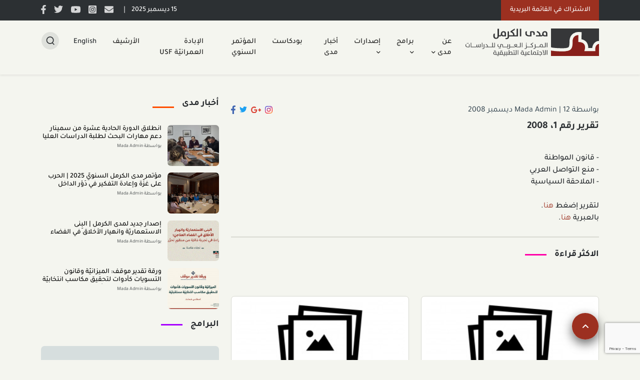

--- FILE ---
content_type: text/html; charset=UTF-8
request_url: https://mada-research.org/post/10341/%D8%AA%D9%82%D8%B1%D9%8A%D8%B1-%D8%B1%D9%82%D9%85-1%D8%8C-2008
body_size: 9862
content:
<!DOCTYPE html>
<html lang="ar"
     dir="rtl" >
<head>

    <!--  Meta Tag -->
<meta charset="utf-8">
    <meta name="viewport" content="width=device-width, initial-scale=1">
    <meta name="keyword" content="text keywords here">
    <meta name="description" content="
	&amp;nbsp;
	- قانون المواطنة
		- منع التواصل العربي
		- الملاحقة السياسية
	&amp;nbsp;
	
		لتقرير إضغط هنا.
		بالعبرية هنا.
	

&amp;nbsp;
">
    <link rel="icon" href="https://mada-research.org/storage/thumbs/856-490not-found.jpg"/>
    <meta property="og:type" content="website">
    <meta property="og:url" content="https://mada-research.org/post/10341">
    <meta property="og:title" content="تقرير رقم 1، 2008">
    <meta property="og:description" content="
	&amp;nbsp;
	- قانون المواطنة
		- منع التواصل العربي
		- الملاحقة السياسية
	&amp;nbsp;
	
		لتقرير إضغط هنا.
		بالعبرية هنا.
	

&amp;nbsp;
">
    <meta property="og:image" content="https://mada-research.org/storage/thumbs/856-490not-found.jpg">
    <meta property="og:image:width" content="1200">
    <meta property="og:image:height" content="630">
    <!-- Twitter -->
    <meta property="twitter:card" content="https://mada-research.org/storage/thumbs/856-490not-found.jpg">
    <meta property="twitter:url" content="https://mada-research.org/post/10341">
    <meta property="twitter:title" content="تقرير رقم 1، 2008">
    <meta property="twitter:description" content="
	&amp;nbsp;
	- قانون المواطنة
		- منع التواصل العربي
		- الملاحقة السياسية
	&amp;nbsp;
	
		لتقرير إضغط هنا.
		بالعبرية هنا.
	

&amp;nbsp;
">
    <meta property="twitter:image" content="https://mada-research.org/storage/thumbs/856-490not-found.jpg">
    <meta name="robots" content="index, follow" />
    <meta name="google-site-verification" content="7c18295e1f522c05" />
    <link rel="canonical" href="https://mada-research.org/post/10341" />
    <title>تقرير رقم 1، 2008</title>    

<!-- Styles -->



<link rel="stylesheet" href="https://mada-research.org/assets/lib/bootstrap/css/bootstrap.5.1.3.min.css">
<link rel="stylesheet" href="https://mada-research.org/assets/css/components/footer.css">
<link rel="stylesheet" href="https://mada-research.org/assets/css/components/main.css">
<link rel="stylesheet" href="https://mada-research.org/assets/css/components/navbar.css">


<!-- Jquery & Bootstrap-->
<script src="//cdn.jsdelivr.net/npm/sweetalert2@11"></script>

<!-- <link rel="stylesheet" href="https://mada-research.org/assets/lib/font-awesome/all.min.css">-->

<link href="https://cdnjs.cloudflare.com/ajax/libs/font-awesome/6.1.1/css/all.min.css" rel="stylesheet" media="all">
<script src="https://www.google.com/recaptcha/api.js?render=6Ld1tfErAAAAAJpFs-A-ScKaWY1dDdfXPLNfrOsa"></script>

    
    <link rel="stylesheet" href="https://mada-research.org/assets/css/news.css">

<!-- End Style -->
<!-- Fonts -->

<!--  Please Add Fonts link here  -->
    


    <!-- End Fonts -->


     <!-- Google Analytics -->
    <!-- Google Analytics snippet added by Site Kit -->
<script type='text/javascript' src='https://www.googletagmanager.com/gtag/js?id=UA-33905948-1' id='google_gtagjs-js' async></script>
<script type='text/javascript' id='google_gtagjs-js-after'>
window.dataLayer = window.dataLayer || [];function gtag(){dataLayer.push(arguments);}
gtag('set', 'linker', {"domains":["mada-research.org"]} );
gtag("js", new Date());
gtag("set", "developer_id.dZTNiMT", true);
gtag("config", "UA-33905948-1", {"anonymize_ip":true});
gtag("config", "G-08WDNF2YLH");
</script>

<!-- End Google Analytics snippet added by Site Kit -->  <!--  End Google Analytics -->
   
</head>
<body>

<!------------------------------------------------header-----------------------------------------------start--------------->

  <header>
    <div class=" p-md-6 text-white bg-newcolor " id="header">
      <div class="container">
        <div class="row flex-wrap align-items-center mx-0 justify-content-center  ">          
          <a class="btn col-md-auto  btn-newcolor myzoom " role="button" id="subscription"> 
            <span> 
              الاشتراك في القائمة البريدية
            </span>   
          </a>          
          <ul class="nav col-12 col-lg-auto me-lg-auto mb-2 justify-content-center align-items-center mb-md-0  mt-3 mt-lg-0">        
                         <li class="nav-item "> 
              <span class="my-date" > 
                15 ديسمبر 2025   
              </span>
             </li>            
            
            <li class="nav-item"> 
              <p class="vl"> | </p></li>
            <li><a href="/cdn-cgi/l/email-protection#3459555055745955505519465147515546575c1a5b4653" class="nav-link pe-2 ps-0 text-white" target="_blank"> <img alt="email" title="email" class="text-opacity " src=" https://mada-research.org/assets/images/home-img/Path 6653.svg" width="18" height="14" /></a></li>
            <li><a href="https://www.instagram.com/mada_al_carmel/" class="nav-link pe-3 ps-0 text-white " target="_blank"><img alt="instagram" title="instagram" class="text-opacity " src=" https://mada-research.org/assets/images/home-img/Path 6652.svg" width="16" height="16" /></a></li>
            <li><a href="https://www.youtube.com/channel/UC5mvPhqgJNtsSKRFddgPJMw?view_as=subscriber" class="nav-link pe-3 ps-0 text-white " target="_blank"><img alt="youtube" title="youtube" class="text-opacity " src=" https://mada-research.org/assets/images/home-img/Path 6651.svg" width="19" height="14" /></a></li>
            <li><a href="https://twitter.com/Mada_alCarmel" class="nav-link pe-3 ps-0 text-white " target="_blank"><img alt="twitter" title="twitter" class="text-opacity " src=" https://mada-research.org/assets/images/home-img/Path 6650.svg" width="18" height="15" /></a></li>
            <li><a href="https://www.facebook.com/MadaalalCarmel/" class="nav-link pe-3 ps-0 text-white " target="_blank"><img alt="facebook" title="facebook" class="text-opacity " src=" https://mada-research.org/assets/images/home-img/Path 6649.svg" width="10" height="18" /></a></li>
          </ul>          
        </div>
      </div>
    </div>

    <!-----------------------------------------------navbar------------------------------------------------start-------------->
        <div class=" header-wrapper" id="stickyHeight">
        <div class=" d-flex container-fluid p-0 shadow-sm bg-color" id="nav">
          <div class="container pt-2 pb-2">
              <div class="row mx-0">
                <!----logo---->
                 <div class="col-3 pe-0 d-none d-lg-block pb-0  bg-nav-color">
                                    <a class=" " href="https://mada-research.org"><img alt="main-logo" title="main logo" class="img-fluid w-100 pt-2 " src=" https://mada-research.org/assets/images/logos/main-mada-logo.svg" width="267" height="55" /> </a>
                                     
                 </div>
                 <!----logo---->
                 <div class=" navbar-light col-12 col-lg-9 pl-0 bg-nav-color pading-left-nav" >
                    <div class=" d-flex nav-out-width">
                        <div class="w-100 ">
                          <nav>
                              <div class="navbar navbar-expand-lg ">
                                <!----------------------------------------------->
                                <button class="navbar-toggler" type="button" data-bs-toggle="offcanvas" data-bs-target="#offcanvasExample" aria-controls="offcanvasExample">
                                  <span class="navbar-toggler-icon"></span>
                                </button>
                                <!--------------------------------------------->
                                <div class="offcanvas offcanvas-end " tabindex="-1" id="offcanvasExample" aria-labelledby="offcanvasExampleLabel">
                                  <div class="offcanvas-header">
                                                                        <a href="https://mada-research.org" class="offcanvas-title" id="offcanvasExampleLabel"><img alt="main-logo" title="main logo" class="img-fluid w-100 pt-2 "
                                      src=" https://mada-research.org/assets/images/logos/main-mada-logo.svg" width="267" height="55" />
                                                                      
                                    </a>
                                    <button type="button" class="btn-close" data-bs-dismiss="offcanvas" aria-label="Close"></button>
                                  </div>
                                  <div class="offcanvas-body  justify-content-start justify-content-lg-end">
                                    <ul class="navbar-nav">
                                         
                                                                                      <li class="nav-item dropdown">
                                              <a target="_self" class="nav-link active   p-lg-3 pe-lg-2  ps-lg-2 pe-xl-3 ps-xl-3 ul-text" href="https://mada-research.org" id="navbarDropdownMenuLink1" role="button"data-bs-toggle="dropdown" aria-expanded="false">
                                                عن مدى
                                                <i class="fa-solid fa-angle-down arrow-down"></i>
                                              </a>
                                              <ul role="menu" class="dropdown-menu" aria-labelledby="navbarDropdownMenuLink" id="first-menu" >
                                                                                                    <li>
                                                      <a class="dropdown-item " target="_self" href="https://mada-research.org/page/من-نحن">
                                                        من نحن
                                                      </a>
                                                                                                          </li>
                                                                                                        <li class="divider"></li> 
                                                                                                                                                        <li>
                                                      <a class="dropdown-item " target="_self" href="https://mada-research.org/staff/staff">
                                                        طاقم مدى
                                                      </a>
                                                                                                          </li>
                                                                                                        <li class="divider"></li> 
                                                                                                                                                        <li>
                                                      <a class="dropdown-item " target="_self" href="https://mada-research.org/staff/commission">
                                                        الهيئة الإدارية والعامة
                                                      </a>
                                                                                                          </li>
                                                                                                        <li class="divider"></li> 
                                                                                                                                                        <li>
                                                      <a class="dropdown-item " target="_self" href="https://mada-research.org/financier">
                                                        الممولون
                                                      </a>
                                                                                                          </li>
                                                                                                        <li class="divider"></li> 
                                                                                                                                                        <li>
                                                      <a class="dropdown-item " target="_self" href="https://mada-research.org/contact">
                                                        اتصل بنا
                                                      </a>
                                                                                                          </li>
                                                                                                        <li class="divider"></li> 
                                                                                                                                                        <li>
                                                      <a class="dropdown-item " target="_self" href="https://mada-research.org/financing-reports">
                                                        التقارير التمويلية
                                                      </a>
                                                                                                          </li>
                                                                                                         
                                              </ul>
                                            </li>
                                                                                   
                                                                                      <li class="nav-item dropdown">
                                              <a target="_self" class="nav-link active   p-lg-3 pe-lg-2  ps-lg-2 pe-xl-3 ps-xl-3 ul-text" href="https://mada-research.org" id="navbarDropdownMenuLink1" role="button"data-bs-toggle="dropdown" aria-expanded="false">
                                                برامج
                                                <i class="fa-solid fa-angle-down arrow-down"></i>
                                              </a>
                                              <ul role="menu" class="dropdown-menu" aria-labelledby="navbarDropdownMenuLink" id="first-menu" >
                                                                                                    <li>
                                                      <a class="dropdown-item " target="_self" href="https://mada-research.org/category/1139/sub/460">
                                                        برنامج دراسات عن إسرائيل
                                                      </a>
                                                                                                          </li>
                                                                                                        <li class="divider"></li> 
                                                                                                                                                        <li>
                                                      <a class="dropdown-item " target="_self" href="https://mada-research.org/category/1139/sub/275">
                                                        برنامج الدراسات النسويّة
                                                      </a>
                                                                                                          </li>
                                                                                                        <li class="divider"></li> 
                                                                                                                                                        <li>
                                                      <a class="dropdown-item " target="_self" href="https://mada-research.org/category/1139/sub/281">
                                                        برنامج المجتمع الفلسطيني
                                                      </a>
                                                                                                          </li>
                                                                                                        <li class="divider"></li> 
                                                                                                                                                        <li>
                                                      <a class="dropdown-item " target="_self" href="https://mada-research.org/category/1139/sub/1140">
                                                        برنامج علم النفس التحرري
                                                      </a>
                                                                                                          </li>
                                                                                                        <li class="divider"></li> 
                                                                                                                                                        <li>
                                                      <a class="dropdown-item " target="_self" href="https://mada-research.org/category/1139/sub/285">
                                                        برنامج دعم طلبة الدراسات العليا
                                                      </a>
                                                                                                              <ul class="dropdown-menu dropdown-submenu">                                          
                                                                                                    
                                                            <li>
                                                              <a class="dropdown-item " href="https://mada-research.org/category/285/sub/1087">    سمينار ومنح لطلبة الدراسات العليا</a>
                                                            </li>         
                                                                                                    
                                                            <li>
                                                              <a class="dropdown-item " href="https://mada-research.org/category/285/sub/1173">    ورشة الاجندات البحثيّة</a>
                                                            </li>         
                                                                                                    
                                                            <li>
                                                              <a class="dropdown-item " href="https://mada-research.org/category/285/sub/1091">    مؤتمر طلبة الدكتوراه الفلسطينيين</a>
                                                            </li>         
                                                                                                    
                                                            <li>
                                                              <a class="dropdown-item " href="https://mada-research.org/category/285/sub/1156">    المخيّم الأكاديميّ لطلبة البكالوريوس الفلسطينيّين في الجامعات الإسرائيليّة</a>
                                                            </li>         
                                                                                                    
                                                            <li>
                                                              <a class="dropdown-item " href="https://mada-research.org/category/285/sub/1089">    ورشة الإنتاج المعرفيّ</a>
                                                            </li>         
                                                                                                                  </ul>
                                                                                                          </li>
                                                                                                         
                                              </ul>
                                            </li>
                                                                                   
                                                                                      <li class="nav-item dropdown">
                                              <a target="_self" class="nav-link active   p-lg-3 pe-lg-2  ps-lg-2 pe-xl-3 ps-xl-3 ul-text" href="https://mada-research.org/category/279" id="navbarDropdownMenuLink1" role="button"data-bs-toggle="dropdown" aria-expanded="false">
                                                إصدارات
                                                <i class="fa-solid fa-angle-down arrow-down"></i>
                                              </a>
                                              <ul role="menu" class="dropdown-menu" aria-labelledby="navbarDropdownMenuLink" id="first-menu" >
                                                                                                    <li>
                                                      <a class="dropdown-item " target="_self" href="https://mada-research.org/category/253">
                                                        كتب
                                                      </a>
                                                                                                          </li>
                                                                                                        <li class="divider"></li> 
                                                                                                                                                        <li>
                                                      <a class="dropdown-item " target="_self" href="https://mada-research.org">
                                                        المجتمع الفلسطيني
                                                      </a>
                                                                                                              <ul class="dropdown-menu dropdown-submenu">                                          
                                                                                                    
                                                            <li>
                                                              <a class="dropdown-item " href="https://mada-research.org/category/882">    أوراق فلسطينية</a>
                                                            </li>         
                                                                                                    
                                                            <li>
                                                              <a class="dropdown-item " href="https://mada-research.org/category/939">    سرديّات ذاتيّة</a>
                                                            </li>         
                                                                                                    
                                                            <li>
                                                              <a class="dropdown-item " href="https://mada-research.org/category/303">    استطلاعات الرأي العام</a>
                                                            </li>         
                                                                                                    
                                                            <li>
                                                              <a class="dropdown-item " href="https://mada-research.org/category/1169">    ذاكرة شاهدة على البقاء</a>
                                                            </li>         
                                                                                                                  </ul>
                                                                                                          </li>
                                                                                                        <li class="divider"></li> 
                                                                                                                                                        <li>
                                                      <a class="dropdown-item " target="_self" href="https://mada-research.org/category/409">
                                                        مجلة “جدل”
                                                      </a>
                                                                                                          </li>
                                                                                                        <li class="divider"></li> 
                                                                                                                                                        <li>
                                                      <a class="dropdown-item " target="_self" href="https://mada-research.org/category/291">
                                                        أوراق تقدير موقف
                                                      </a>
                                                                                                          </li>
                                                                                                        <li class="divider"></li> 
                                                                                                                                                        <li>
                                                      <a class="dropdown-item " target="_self" href="https://mada-research.org/category/460/release-nav">
                                                        دراسات عن إسرائيل
                                                      </a>
                                                                                                          </li>
                                                                                                        <li class="divider"></li> 
                                                                                                                                                        <li>
                                                      <a class="dropdown-item " target="_self" href="https://mada-research.org/category/1177">
                                                        دراسات نسويّة
                                                      </a>
                                                                                                          </li>
                                                                                                        <li class="divider"></li> 
                                                                                                                                                        <li>
                                                      <a class="dropdown-item " target="_self" href="https://mada-research.org/category/1170">
                                                        الأكاديميا في زمن الحرب
                                                      </a>
                                                                                                          </li>
                                                                                                        <li class="divider"></li> 
                                                                                                                                                        <li>
                                                      <a class="dropdown-item " target="_self" href="https://mada-research.org/category/1139/sub/1140">
                                                        علم النفس التحرري
                                                      </a>
                                                                                                          </li>
                                                                                                        <li class="divider"></li> 
                                                                                                                                                        <li>
                                                      <a class="dropdown-item " target="_self" href="https://mada-research.org/category/483">
                                                        النيوليبرالية الإسرائيلية
                                                      </a>
                                                                                                          </li>
                                                                                                        <li class="divider"></li> 
                                                                                                                                                        <li>
                                                      <a class="dropdown-item " target="_self" href="https://mada-research.org/category/235">
                                                        ترجمات
                                                      </a>
                                                                                                          </li>
                                                                                                        <li class="divider"></li> 
                                                                                                                                                        <li>
                                                      <a class="dropdown-item " target="_self" href="https://mada-research.org/category/1047">
                                                        نشرات مدى
                                                      </a>
                                                                                                          </li>
                                                                                                        <li class="divider"></li> 
                                                                                                                                                        <li>
                                                      <a class="dropdown-item " target="_self" href="https://mada-research.org/category/1134">
                                                        פרסומים וניירות עמדה
                                                      </a>
                                                                                                          </li>
                                                                                                        <li class="divider"></li> 
                                                                                                                                                        <li>
                                                      <a class="dropdown-item " target="_self" href="https://mada-research.org/category/1171">
                                                        أدلة الكتابة
                                                      </a>
                                                                                                          </li>
                                                                                                         
                                              </ul>
                                            </li>
                                                                                   
                                                                                      <li><a class="nav-link active p-lg-3 pe-lg-2  ps-lg-2 pe-xl-3 ps-xl-3 ul-text" target="_self" href="https://mada-research.org/category/243">أخبار مدى</a></li>
                                                                                   
                                                                                      <li><a class="nav-link active p-lg-3 pe-lg-2  ps-lg-2 pe-xl-3 ps-xl-3 ul-text" target="_self" href="https://mada-research.org/category/1166">بودكاست</a></li>
                                                                                   
                                                                                      <li><a class="nav-link active p-lg-3 pe-lg-2  ps-lg-2 pe-xl-3 ps-xl-3 ul-text" target="_self" href="https://mada-research.org/category/1108">المؤتمر السنوي</a></li>
                                                                                   
                                                                                      <li><a class="nav-link active p-lg-3 pe-lg-2  ps-lg-2 pe-xl-3 ps-xl-3 ul-text" target="_self" href="https://mada-research.org/category/1175">الإبادة العمرانيّة USF</a></li>
                                                                                   
                                                                                      <li><a class="nav-link active p-lg-3 pe-lg-2  ps-lg-2 pe-xl-3 ps-xl-3 ul-text" target="_self" href="https://mada-research.org/archive">الأرشيف</a></li>
                                                                                  
                                                                                  <li class="nav-item">
                                          <a class="nav-link active p-lg-3 pe-lg-2  pe-xl-3 ps-xl-3  " href="https://mada-research.org/language/en">
                                          <button class="btn p-0 pb-1 lang-style " id="lang">English</button>
                                          </a>
                                          </li>
                                                                                                                      
                                    </ul>                                        
                                  </div>
                                </div>
                              </div>                            
                          </nav>
                        </div>
                        <div class="ps-lg-0 " >
                          <div class="pt-2 ">
                            <div class="d-flex justify-content-end align-items-center ">
                              <a class="btn ps-0 " data-bs-toggle="modal" data-bs-target="#exampleModal"  role="button" title="search"> 
                                <img alt="search" title="search" class="search-img-style " src=" https://mada-research.org/assets/images/home-img/search.svg" width="35" height="35" />
                              </a>     
                              
                            </div>
                          </div>
                        </div>
                    </div>
                </div>                      
              </div>
          </div>
        </div>
   </div> 

 







      </header>
 



 <!-------------------------------------------------first block-------------------------------------start----------------->
 <section class="mb-5 ">
  <div class="  p-5 ">
     <div class=" container mb-5">
      <div class="row">
       
         
        
         <!--------------big img----------------start------>
          <div class ="col-12 col-lg-8">
                                          
                                
                                        <div class="row mt-2">
    <div class="col-8">
     <div class="pt-1 font-style-first mb-0"> 
        <span>بواسطة Mada Admin </span> 
        <span> | </span> 
        <span> 12 ديسمبر 2008 </span>
     </div>
    </div>

    <div class="col-4">
      <div class="pt-1 d-flex justify-content-end align-items-center">
        <a href="https://www.instagram.com/?url=https://mada-research.org/post/10341" role="button" class="pe-2"  target="_blank"><img alt="instagram" title="instagram" class=" img-fluid position-relative  " src=" https://mada-research.org/assets/images/home-img/Path 6575.svg" width="15" height="15" /> </a>
        <a href="/cdn-cgi/l/email-protection#2a15595f48404f495e17f280f3a8f29bf3a0f29b0af29bf3a8f3af0a1bf2a60a181a1a120c48454e5317425e5e5a59100505474b4e4b07584f594f4b5849420445584d055a45595e051b1a191e1b" role="button" class="pe-2" target="_blank"><img alt="gmail" title="gmail" class=" img-fluid position-relative  " src="https://mada-research.org/assets/images/home-img/Path 6664.svg" width="20" height="20" /> </a>
        <a href="https://twitter.com/intent/tweet?text=https://mada-research.org/post/10341" role="button" class="pe-2"  target="_blank"><img alt="twitter" title="twitter" class=" img-fluid  position-relative  " src=" https://mada-research.org/assets/images/home-img/Path 6663.svg" width="15" height="15" /> </a>
        <a href="https://www.facebook.com/sharer/sharer.php?u=https://mada-research.org/post/10341" role="button" class="pe-2"  target="_blank"><img alt="facebook" title="facebook" class=" img-fluid position-relative  " src=" https://mada-research.org/assets/images/home-img/Path 6665.svg" width="9" height="10"/> </a>
      </div>
   </div>
  </div>
            <div  class="mt-2 mb-2 ">
              <h1 class="main-newsTitle-text"> تقرير رقم 1، 2008</h1>
              </div>
              <div class="pt-2 news-description-text"><div dir="rtl">
	<div>&nbsp;</div>
	<div><font>- قانون المواطنة<br />
		- منع التواصل العربي<br />
		- الملاحقة السياسية</font></div>
	<div>&nbsp;</div>
	<div>
		<div dir="rtl">لتقرير إضغط <a href="/en/storage/files/2009/01/jadal1/jadal1-arb/pmp1-final.pdf">هنا</a>.</div>
		<div dir="rtl"><span class="short_text" lang="ar"><span class="hps">بالعبرية</span> <span class="hps"><a href="/en/storage/files/PMR/pmr-heb/pmr1heb.pdf">هنا</a>.</span></span></div>
	</div>
</div>
<p>&nbsp;</p>
</div>
              <div class="">
                                                                                </div>
              <div class="pt-3 mb-2  pb-5 border-Bline">
                <div class="row ps-0">
    <div class="col-12 ps-0">

       <div class="d-flex mt-2  mb-2 align-items-center justify-content-between">
        <div class="d-flex align-items-center">
         <h2 class="border-left-slash news-text mb-0"> الاكثر قراءة</h2>
         <div class="line-1 pink  me-3"></div>
        </div>

                  </div>
    </div>
</div>
              </div>
              <div class="row">
                                                      <div class="col-12 col-md-6 mb-3 ">
    <a href="/post/179/تقرير-الرصد-السياسي-رقم-13،-2011">  
        <div class="card card-style-fill card-hight mt-2"> 
         <img alt="تقرير الرصد السياسي رقم 13، 2011" class=" img-fluid p-2 w-100 card-img-top-border" title="تقرير الرصد السياسي رقم 13، 2011"  src= "https://mada-research.org/storage/thumbs/266-132not-found.jpg" loading="lazy"  width="534" height="267" / >
         <div class="card-body">
           <span class="card-title most-readCardText-first d-flex">
            <span class="p-1"> بواسطة</span>
            <span class="p-1">  Mada Admin</span>
            <span class="p-1"> | </span>
              
             <span class="p-1"> 9 أبريل 2011</span>
            </span>
           
             <h3 class="card-text most-readCardText-second"> تقرير الرصد السياسي رقم 13، 2011 </h2> 
             <p class="card-text most-readCardText-third mb-4"> تقرير الرصد السياسي رقم 13، 2011 </p> 
             <button class=" btn read-more-btn red position-red">
               اقرأ المزيد
               <i class="fa-solid fa-angle-left  " id="fas" ></i>
             </button> 
         </div>
        </div>
    </a>
</div>                                      <div class="col-12 col-md-6 mb-3 ">
    <a href="/post/310/&quot;إعاقة-التنمية:-السياسات-الاقتصادية-الإسرائيلة-تجاه-الأقلية-القومية-العربية&quot;">  
        <div class="card card-style-fill card-hight mt-2"> 
         <img alt="&quot;إعاقة التنمية: السياسات الاقتصادية الإسرائيلة تجاه الأقلية القومية العربية&quot;" class=" img-fluid p-2 w-100 card-img-top-border" title="&quot;إعاقة التنمية: السياسات الاقتصادية الإسرائيلة تجاه الأقلية القومية العربية&quot;"  src= "https://mada-research.org/storage/thumbs/266-132not-found.jpg" loading="lazy"  width="534" height="267" / >
         <div class="card-body">
           <span class="card-title most-readCardText-first d-flex">
            <span class="p-1"> بواسطة</span>
            <span class="p-1">  Mada Admin</span>
            <span class="p-1"> | </span>
              
             <span class="p-1"> 12 سبتمبر 2007</span>
            </span>
           
             <h3 class="card-text most-readCardText-second"> &quot;إعاقة التنمية: السياسات الاقتصادية الإسرائيلة تجاه الأقلية القومية العربية&quot; </h2> 
             <p class="card-text most-readCardText-third mb-4"> &quot;إعاقة التنمية: السياسات الاقتصادية الإسرائيلة تجاه الأقلية القومية العربية&quot; </p> 
             <button class=" btn read-more-btn red position-red">
               اقرأ المزيد
               <i class="fa-solid fa-angle-left  " id="fas" ></i>
             </button> 
         </div>
        </div>
    </a>
</div>                                                </div>
          </div>
         <!--------------big img---------------end------->
         <!----------small img & text----------start----->
          <div class=" col-12 col-lg-4 ">
            <div class="row pt-5 pt-lg-0">
              <div class="col-12 mb-3 mb-lg-2 mb-xl-4  ">
                <div class="d-flex"> 
                  <h2 class=" mb-2 news-text"> أخبار مدى </h2>
                  <div class="me-3 line-2 "></div>
                </div> 
              </div>
            </div>
                                       
                              
                  <div class="row margin-value">
        <div class="col-4">
            <a href="/post/16301/انطلاق-الدورة-الحادية-عشرة-من-سمينار-دعم-مهارات-البحث-لطلبة-الدراسات-العليا-(كانون-الأوّل-2025)"  title="انطلاق الدورة الحادية عشرة من سمينار دعم مهارات البحث لطلبة الدراسات العليا (كانون الأوّل 2025)"> 
            <div>
                <img class=" img-fluid w-100 small-img-border" alt="انطلاق الدورة الحادية عشرة من سمينار دعم مهارات البحث لطلبة الدراسات العليا (كانون الأوّل 2025)" 
                src= "https://mada-research.org/storage/thumbs/156-1246qtAvnQC6p0EUHXflhMx.jpg" title="انطلاق الدورة الحادية عشرة من سمينار دعم مهارات البحث لطلبة الدراسات العليا (كانون الأوّل 2025)" width="156" height="124" / >
            </div>
            </a>
        </div>
        <div class="col-8 pe-0">
        
        <a href="/post/16301/انطلاق-الدورة-الحادية-عشرة-من-سمينار-دعم-مهارات-البحث-لطلبة-الدراسات-العليا-(كانون-الأوّل-2025)"  title="انطلاق الدورة الحادية عشرة من سمينار دعم مهارات البحث لطلبة الدراسات العليا (كانون الأوّل 2025)"> 
           
            <h3 class="text-news mb-0" >
            انطلاق الدورة الحادية عشرة من سمينار دعم مهارات البحث لطلبة الدراسات العليا (كانون الأوّل 2025) 
            </h3>
         
        </a>
                      
           <div class="mb-0 text-style mt-1">
        <span >بواسطة  Mada Admin</span>
       </div> 
        
        </div>
</div>                           
                              
                  <div class="row margin-value">
        <div class="col-4">
            <a href="/post/16299/مؤتمر-مدى-الكرمل-السنويّ-2025---الحرب-على-غزّة-وإعادة-التفكير-في-دَوْر-الداخل-الفلسطينيّ:-المجتمع،-والحقل-الأكاديميّ-والسياسيّ-(تشرين-الثاني-2025)"  title="مؤتمر مدى الكرمل السنويّ 2025 | الحرب على غزّة وإعادة التفكير في دَوْر الداخل الفلسطينيّ: المجتمع، والحقل الأكاديميّ والسياسيّ (تشرين الثاني 2025)"> 
            <div>
                <img class=" img-fluid w-100 small-img-border" alt="مؤتمر مدى الكرمل السنويّ 2025 | الحرب على غزّة وإعادة التفكير في دَوْر الداخل الفلسطينيّ: المجتمع، والحقل الأكاديميّ والسياسيّ (تشرين الثاني 2025)" 
                src= "https://mada-research.org/storage/thumbs/156-124F2q6gEQ44ZZAFwwAHQjV.JPG" title="مؤتمر مدى الكرمل السنويّ 2025 | الحرب على غزّة وإعادة التفكير في دَوْر الداخل الفلسطينيّ: المجتمع، والحقل الأكاديميّ والسياسيّ (تشرين الثاني 2025)" width="156" height="124" / >
            </div>
            </a>
        </div>
        <div class="col-8 pe-0">
        
        <a href="/post/16299/مؤتمر-مدى-الكرمل-السنويّ-2025---الحرب-على-غزّة-وإعادة-التفكير-في-دَوْر-الداخل-الفلسطينيّ:-المجتمع،-والحقل-الأكاديميّ-والسياسيّ-(تشرين-الثاني-2025)"  title="مؤتمر مدى الكرمل السنويّ 2025 | الحرب على غزّة وإعادة التفكير في دَوْر الداخل الفلسطينيّ: المجتمع، والحقل الأكاديميّ والسياسيّ (تشرين الثاني 2025)"> 
           
            <h3 class="text-news mb-0" >
            مؤتمر مدى الكرمل السنويّ 2025 | الحرب على غزّة وإعادة التفكير في دَوْر الداخل الفلسطينيّ: المجتمع، والحقل الأكاديميّ والسياسيّ (تشرين الثاني 2025) 
            </h3>
         
        </a>
                      
           <div class="mb-0 text-style mt-1">
        <span >بواسطة  Mada Admin</span>
       </div> 
        
        </div>
</div>                           
                              
                  <div class="row margin-value">
        <div class="col-4">
            <a href="/post/16297/إصدار-جديد-لمدى-الكرمل---البِنى-الاستعماريّة-وانهيار-الأخلاق-في-الفضاء-العلاجيّ-قراءة-في-تجربة-ذاتيّة-من-منظورٍ-تحرُّريّ--نجلاء-عثامنة-(تشرين-الثاني-2025)‎"  title="إصدار جديد لمدى الكرمل | البِنى الاستعماريّة وانهيار الأخلاق في الفضاء العلاجيّ قراءة في تجربة ذاتيّة من منظورٍ تحرُّريّ- نجلاء عثامنة (تشرين الثاني 2025)‎"> 
            <div>
                <img class=" img-fluid w-100 small-img-border" alt="إصدار جديد لمدى الكرمل | البِنى الاستعماريّة وانهيار الأخلاق في الفضاء العلاجيّ قراءة في تجربة ذاتيّة من منظورٍ تحرُّريّ- نجلاء عثامنة (تشرين الثاني 2025)‎" 
                src= "https://mada-research.org/storage/thumbs/156-124ifPHCQhyQfA8uO2GfSFs.jpg" title="إصدار جديد لمدى الكرمل | البِنى الاستعماريّة وانهيار الأخلاق في الفضاء العلاجيّ قراءة في تجربة ذاتيّة من منظورٍ تحرُّريّ- نجلاء عثامنة (تشرين الثاني 2025)‎" width="156" height="124" / >
            </div>
            </a>
        </div>
        <div class="col-8 pe-0">
        
        <a href="/post/16297/إصدار-جديد-لمدى-الكرمل---البِنى-الاستعماريّة-وانهيار-الأخلاق-في-الفضاء-العلاجيّ-قراءة-في-تجربة-ذاتيّة-من-منظورٍ-تحرُّريّ--نجلاء-عثامنة-(تشرين-الثاني-2025)‎"  title="إصدار جديد لمدى الكرمل | البِنى الاستعماريّة وانهيار الأخلاق في الفضاء العلاجيّ قراءة في تجربة ذاتيّة من منظورٍ تحرُّريّ- نجلاء عثامنة (تشرين الثاني 2025)‎"> 
           
            <h3 class="text-news mb-0" >
            إصدار جديد لمدى الكرمل | البِنى الاستعماريّة وانهيار الأخلاق في الفضاء العلاجيّ قراءة في تجربة ذاتيّة من منظورٍ تحرُّريّ- نجلاء عثامنة (تشرين الثاني 2025)‎ 
            </h3>
         
        </a>
                      
           <div class="mb-0 text-style mt-1">
        <span >بواسطة  Mada Admin</span>
       </div> 
        
        </div>
</div>                           
                              
                  <div class="row margin-value">
        <div class="col-4">
            <a href="/post/16296/ورقة-تقدير-موقف:-الميزانيّة-وقانون-التسويات-كأدوات-لتحقيق-مكاسب-انتخابيّة-مستقبليّة-(تشرين-الثاني-2025)"  title="ورقة تقدير موقف: الميزانيّة وقانون التسويات كأدوات لتحقيق مكاسب انتخابيّة مستقبليّة (تشرين الثاني 2025)"> 
            <div>
                <img class=" img-fluid w-100 small-img-border" alt="ورقة تقدير موقف: الميزانيّة وقانون التسويات كأدوات لتحقيق مكاسب انتخابيّة مستقبليّة (تشرين الثاني 2025)" 
                src= "https://mada-research.org/storage/thumbs/156-124a363R3QwXZZZjc0fueok.jpg" title="ورقة تقدير موقف: الميزانيّة وقانون التسويات كأدوات لتحقيق مكاسب انتخابيّة مستقبليّة (تشرين الثاني 2025)" width="156" height="124" / >
            </div>
            </a>
        </div>
        <div class="col-8 pe-0">
        
        <a href="/post/16296/ورقة-تقدير-موقف:-الميزانيّة-وقانون-التسويات-كأدوات-لتحقيق-مكاسب-انتخابيّة-مستقبليّة-(تشرين-الثاني-2025)"  title="ورقة تقدير موقف: الميزانيّة وقانون التسويات كأدوات لتحقيق مكاسب انتخابيّة مستقبليّة (تشرين الثاني 2025)"> 
           
            <h3 class="text-news mb-0" >
            ورقة تقدير موقف: الميزانيّة وقانون التسويات كأدوات لتحقيق مكاسب انتخابيّة مستقبليّة (تشرين الثاني 2025) 
            </h3>
         
        </a>
                      
           <div class="mb-0 text-style mt-1">
        <span >بواسطة  Mada Admin</span>
       </div> 
        
        </div>
</div>                                      <div>
              <div class="row ps-0">
    <div class="col-12 ps-0">

       <div class="d-flex mt-2  mb-2 align-items-center justify-content-between">
        <div class="d-flex align-items-center">
         <h2 class="border-left-slash news-text mb-0"> البرامج</h2>
         <div class="line-1 purple  me-3"></div>
        </div>

                  </div>
    </div>
</div>
  
        <div class="row pt-3 pt-lg-4">
    <div class="col-12">
      <div class="d-flex align-items-center justify-content-center programs-groupe programs-Green1"> 
        <div class="position-relative d-flex align-items-center justify-content-center mb-4 mt-4 p-2">
                        <a href="/category/1139/sub/275" title="برنامج الدراسات النسوية">
              <h2 class="  mb-0  border-programs-text-style"> برنامج الدراسات النسوية
            </h2> 
            </a>
                     
        </div>
      </div>
    </div>
  </div> 
  <div class="row pt-3 pt-lg-4">
    <div class="col-12">
      <div class="d-flex align-items-center justify-content-center programs-groupe programs-Green2"> 
        <div class="position-relative d-flex align-items-center justify-content-center mb-4 mt-4 p-2">
                        <a href="/category/1139/sub/281" title="برنامج المجتمع الفلسطيني">
              <h2 class="  mb-0  border-programs-text-style"> برنامج المجتمع الفلسطيني
            </h2> 
            </a>
                     
        </div>
      </div>
    </div>
  </div> 
  <div class="row pt-3 pt-lg-4">
    <div class="col-12">
      <div class="d-flex align-items-center justify-content-center programs-groupe programs-Green3"> 
        <div class="position-relative d-flex align-items-center justify-content-center mb-4 mt-4 p-2">
                        <a href="/category/1139/sub/285" title="برنامج دعم طلبة الدراسات العليا">
              <h2 class="  mb-0  border-programs-text-style"> برنامج دعم طلبة الدراسات العليا
            </h2> 
            </a>
                     
        </div>
      </div>
    </div>
  </div> 
  <div class="row pt-3 pt-lg-4">
    <div class="col-12">
      <div class="d-flex align-items-center justify-content-center programs-groupe programs-Green4"> 
        <div class="position-relative d-flex align-items-center justify-content-center mb-4 mt-4 p-2">
                        <a href="/category/1139/sub/460" title="برنامج دراسات عن إسرائيل">
              <h2 class="  mb-0  border-programs-text-style"> برنامج دراسات عن إسرائيل
            </h2> 
            </a> 
                     
        </div>
      </div>
    </div>
  </div> 
  <div class="row pt-3 pt-lg-4">
    <div class="col-12">
      <div class="d-flex align-items-center justify-content-center programs-groupe programs-Green5"> 
        <div class="position-relative d-flex align-items-center justify-content-center mb-4 mt-4 p-2">
                        <a href="/category/1139/sub/1140" title="برنامج علم النفس التحرّريّ">
              <h2 class="  mb-0  border-programs-text-style"> برنامج علم النفس التحرّريّ
            </h2> 
            </a>
                     
        </div>
      </div>
    </div>
  </div> 
     
        <div class="row pt-5 ">
          <div class="col-12">
            <div class="follow-border white "> 
    <div class="row mx-0">
     <div class="col-12">
        <div class="d-flex pe-2 ps-2 mt-2 mb-2 me-3 align-items-center">
          <h2 class="news-text mb-2 mt-2 "> تابعنا</h2> 
          <div class="line-1 dark-blue me-3"></div> 
        </div>
     </div>
    </div>
    <div class="row mx-0">
      <div class="col-12">
        <div class="pt-1 d-flex justify-content-center align-items-center gap-2 mb-4">
            <a href="https://www.facebook.com/MadaalalCarmel/" role="button" class="  blue-hover follow-social-border" title="facebook"><div class="hover "> <img alt="facebook" title="facebook" class=" img-fluid position-relative img-top " src=" https://mada-research.org/assets/images/home-img/facebook.svg" width="10" height="19"/> </div>  </a>
            <a href="https://twitter.com/Mada_alCarmel" role="button" class="  lightBlue-hover follow-social-border " title="twitter"><div class="hover"> <img alt="twitter" title="twitter" class=" img-fluid  position-relative  " src="https://mada-research.org/assets/images/home-img/twitter.svg " width="20" height="15" /> </div> </a>
            <a href="/cdn-cgi/l/email-protection#5538343134153834313478273026303427363d7b3a2732" role="button" class="  red-hover follow-social-border" title="gmail"> <div class="hover "> <img alt="gmail" title="gmail" class=" img-fluid position-relative  " src=" https://mada-research.org/assets/images/home-img/email.svg " width="25" height="13" /> </div>  </a>
            <a href="https://www.instagram.com/mada_al_carmel/" role="button" class="  multi-hover follow-social-border" title="instagram"><div class="hover "> <img alt="instagram" title="instagram" class=" img-fluid position-relative  " src=" https://mada-research.org/assets/images/home-img/instagram.svg " width="20" height="15" /> </div></a>
            <a href="https://www.youtube.com/channel/UC5mvPhqgJNtsSKRFddgPJMw?view_as=subscriber" role="button" class="  red-hover follow-social-border " title="youtube"><div class="hover"> <img alt="youtube" title="instagram" class=" img-fluid position-relative  " src=" https://mada-research.org/assets/images/home-img/youtube.svg" width="25" height="15" /> </div> </a>
          
           
         </div>
      </div>
    </div>
  </div>          </div>
        </div>
            </div>
          </div>
        <!----------small img & text----------end----->
      </div>
     </div>
  </div>
</section>
<!-------------------------------------------------first block-------------------------------------end----------------->
<!----second block--->
<!----news description-->




<!-------------mobile view ---------------->
   <div class="footer">
  <div class=" pb-5 mt-0  mt-lg-5 position-relative">
    <div class=" row  d-none d-lg-flex justify-content-center align-items-center footer-style" id="subscriptionTo">
      <div class=" col-9  p-3  footer-extra  align-items-center" id="div-scale">
          <div class="row w-100 align-items-center me-0 mt-2 mb-2">
            <div class="col-5 ps-xl-4">
             <div class="d-flex justify-content-start align-items-center"> <p class=" subscripe-text mb-0"  >الاشتراك في القائمة البريدية</p> </div>
            </div>
            <div class="col-7 ">

               <div class="d-flex justify-content-end">
                <form class="d-flex gap-2 justify-content-end align-items-center footer-pading-value w-100" role="email"
                id="subscripeform">
                <input type="hidden" name="_token" value="UwrVhVxuGVJtAwE9AzaDxuB3vz3szNiMJnmvVNjO">                <input class=" form-control  email-style" type="text" placeholder=" الاسم الكامل" aria-label=" الاسم الكامل" name="name" id="name" required>

                <input class=" form-control  email-style" type="email" placeholder=" البريد الالكتروني" aria-label=" البريد الالكتروني" name="email" id="email" required>

                  <button type="submit" class=" btn btn-sub  justify-content-center align-items-center text-send-style">

                       ارسال
                       <i class="fa-solid fa-angle-left fas  justify-content-end align-items-center rotatey-dir" id="more-arow"></i>

                  </button>
                  
                    <input type="hidden" name="g-recaptcha-response" id="g-recaptcha-response">

                </form>
               </div>
            </div>
          </div>
      </div>
    </div>
    <div class="container position-relative">
      <div class="row">
        <div class="col-md-6 col-lg-4">
          <div class="">
                        <img alt="footer-logo" title="footer-logo" class="img-fluid footer-logo-margin " src="https://mada-research.org/assets/images/logos/footer-logo.svg" width="220" height="50" />
            
                          <p class="mt-3 footer-text-size">مدى الكرمل المركز العربي للدراسات الاجتماعية التطبيقيّة – مؤسسة بحثية مستقلة وغير ربحيّة، تأسست عام 2000 ومقرّها في مدينة حيفا.</p>
                        <div class="">
              <div class="d-flex mb-2">
                  <p  class="mb-0"> العنوان:</p>
                                    <p class="pe-1 mb-0 pt-1 footer-text-size"> شارع الملك جورج، (همجينيم 90) ص.ب. 9435 حيفا 3109401</p>
                                </div>

              <div class="d-flex mb-2">
                  <p  class="mb-0 footer-text-size">  رقم الهاتف :</p>
                  <p class="pe-1 mb-0 footer-text-size">048552035</p>
              </div>

              <div class="d-flex mb-2">
                  <p class="mb-0 footer-text-size">  رقم الفاكس:</p>
                  <p class="pe-1 mb-0 footer-text-size">048525973</p>
              </div>

              <div class="d-flex mb-2">
                  <p  class="mb-0 footer-text-size">  البريد الالكتروني:</p>
                  <p class="pe-1 mb-0 footer-text-size"> <a href="/cdn-cgi/l/email-protection" class="__cf_email__" data-cfemail="ef828e8b8eaf828e8b8ec29d8a9c8a8e9d8c87c1809d88">[email&#160;protected]</a></p>
              </div>

            </div>
          </div>
        </div>
        <div class=" col-md-6 col-lg-3 pt-5">
          <div class="pt-4">
            <div class="border-line">
              <p class="pt-0 footer-title-size">روابط سريعة</p>
              <div class="">
                                                    <div class="d-flex mb-2">
                                          <div class="col-6">
                        <a  target="_blank" href="/https://mada.nqa.nadsoft.co/category/291" title=" أوراق تقدير موقف">
                          <p class="mb-1  footer-text-size">
                          أوراق تقدير موقف
                          </p>
                        </a>
                      </div>
                                          <div class="col-6">
                        <a  target="_blank" href="/https://mada-research.org/category/939" title=" سرديّات ذاتيّة">
                          <p class="mb-1  footer-text-size">
                          سرديّات ذاتيّة
                          </p>
                        </a>
                      </div>
                                      </div>
                                    <div class="d-flex mb-2">
                                          <div class="col-6">
                        <a  target="_blank" href="/https://mada-research.org/category/882" title=" أوراق فلسطينية">
                          <p class="mb-1  footer-text-size">
                          أوراق فلسطينية
                          </p>
                        </a>
                      </div>
                                          <div class="col-6">
                        <a  target="_blank" href="/https://mada-research.org/category/409" title=" مجلة “جدل”">
                          <p class="mb-1  footer-text-size">
                          مجلة “جدل”
                          </p>
                        </a>
                      </div>
                                      </div>
                                                </div>
            </div>
          </div>
        </div>
        <div class="col-md-6 col-lg-3 pt-5 ">
          <div class="pt-4">
            <div class="border-line">
              <p class=" pt-0 footer-title-size">تصنيفات</p>
              <div>
                                                                                                                             <div class=" d-inline-block mb-1 gap-2">
                      <a href="https://mada-research.org/tag/%D8%B9%D9%84%D9%85%20%D8%A7%D9%84%D9%86%D9%81%D8%B3%20%D8%A7%D9%84%D8%AA%D8%AD%D8%B1%D8%B1%D9%8A" class="btn btn-style" title="علم النفس التحرري" >علم النفس التحرري</a>
                    </div>
                                                                                                                                     <div class=" d-inline-block mb-1 gap-2">
                      <a href="https://mada-research.org/tag/%D8%A8%D8%B1%D9%86%D8%A7%D9%85%D8%AC%20%D8%A7%D9%84%D8%AF%D8%B1%D8%A7%D8%B3%D8%A7%D8%AA%20%D8%A7%D9%84%D9%86%D8%B3%D9%88%D9%8A%D9%91%D8%A9" class="btn btn-style" title="برنامج الدراسات النسويّة" >برنامج الدراسات النسويّة</a>
                    </div>
                                                                                                                                     <div class=" d-inline-block mb-1 gap-2">
                      <a href="https://mada-research.org/tag/%D8%A3%D9%88%D8%B1%D8%A7%D9%82%20%D9%81%D9%84%D8%B3%D8%B7%D9%8A%D9%86%D9%8A%D9%91%D8%A9" class="btn btn-style" title="أوراق فلسطينيّة" >أوراق فلسطينيّة</a>
                    </div>
                                                                                                                                                                                                                                  <div class=" d-inline-block mb-1 gap-2">
                      <a href="https://mada-research.org/tag/%D8%A7%D9%84%D9%86%D8%B4%D8%B1%D8%A9%20%D8%A7%D9%84%D9%81%D8%B5%D9%84%D9%8A%D9%91%D8%A9" class="btn btn-style" title="النشرة الفصليّة" >النشرة الفصليّة</a>
                    </div>
                                                                                                                                     <div class=" d-inline-block mb-1 gap-2">
                      <a href="https://mada-research.org/tag/2022" class="btn btn-style" title="2022" >2022</a>
                    </div>
                                                                                                                                     <div class=" d-inline-block mb-1 gap-2">
                      <a href="https://mada-research.org/tag/%D8%B1%D8%B5%D8%AF%20%D8%A7%D9%84%D8%A3%D8%B7%D8%B1%D9%88%D8%AD%D8%A7%D8%AA" class="btn btn-style" title="رصد الأطروحات" >رصد الأطروحات</a>
                    </div>
                                                                                                                                                                                                                                  <div class=" d-inline-block mb-1 gap-2">
                      <a href="https://mada-research.org/tag/%D8%AF%20%D8%B3%D9%88%D9%86%D9%8A%D8%A7%20%D8%A8%D9%88%D9%84%D8%B3" class="btn btn-style" title="د سونيا بولس" >د سونيا بولس</a>
                    </div>
                                                                                                                                     <div class=" d-inline-block mb-1 gap-2">
                      <a href="https://mada-research.org/tag/%D8%AF%20%D8%B9%D8%B1%D9%8A%D9%86%20%D9%87%D9%88%D9%91%D8%A7%D8%B1%D9%8A" class="btn btn-style" title="د عرين هوّاري" >د عرين هوّاري</a>
                    </div>
                                                                                                                                     <div class=" d-inline-block mb-1 gap-2">
                      <a href="https://mada-research.org/tag/%D8%AF%20%D8%A3%D8%B1%D9%8A%D8%AC%20%D8%B5%D8%A8%D9%91%D8%A7%D8%BA%20%D8%AE%D9%88%D8%B1%D9%8A" class="btn btn-style" title="د أريج صبّاغ خوري" >د أريج صبّاغ خوري</a>
                    </div>
                                                                                                                             </div>
          </div>
        </div>
        </div>

        <div class="col-md-6 col-lg-2 pt-5 ">
          <div class="pt-4 ">
            <div class="border-line">
            <p class="pt-0  footer-title-size">مواقع التواصل الاجتماعي</p>
            <div class="d-flex gap-4">
            <div class="d-flex mb-1 ms-3">
                <a href="https://www.instagram.com/mada_al_carmel/" class="   "><img alt="instagram" title="instagram" class="text-opacity " src="https://mada-research.org/assets/images/home-img/Path 6652.svg" width="16" height="16" /> </a>
                <!-- <p class="footer-text-size pe-3 mb-1">إنستغرام</p> -->
              </div>

              <div class="d-flex mb-1 ms-3">
              <a href="https://www.youtube.com/channel/UC5mvPhqgJNtsSKRFddgPJMw?view_as=subscriber" class="  "><img alt="youtube" title="youtube" class="text-opacity " src="https://mada-research.org/assets/images/home-img/Path 6651.svg" width="19" height="14" /> </a>
              <!-- <p class="footer-text-size pe-3 mb-1"> يوتيوب</p> -->
              </div>
              <div class="d-flex mb-1 ms-3">
              <a href="https://twitter.com/Mada_alCarmel" class=" "><img alt="twitter" title="twitter" class="text-opacity " src="https://mada-research.org/assets/images/home-img/Path 6650.svg" width="18" height="15" /> </a>
              <!-- <p class="footer-text-size pe-3 mb-1"> تويتر</p> -->
              </div>
              </div>
              <div class="d-flex gap-4">
              <div class="d-flex mb-1">
              <a href="https://www.facebook.com/MadaalalCarmel/" class="   "><img alt="facebook" title="facebook" class="text-opacity " src="https://mada-research.org/assets/images/home-img/Path 6649.svg" width="19" height="20" /></a>
              <!-- <p class="footer-text-size pe-3 mb-1"> فيس بوك</p> -->
              </div>
              <div class="d-flex mb-1 margin-email-value">
              <a href="/cdn-cgi/l/email-protection#a7cac6c3c6e7cac6c3c68ad5c2d4c2c6d5c4cf89c8d5c0" class="   pe-1"><img alt="email" title="email" class="text-opacity " src="https://mada-research.org/assets/images/home-img/Path 6653.svg" width="18" height="14" /></a>
              <!-- <p class="footer-text-size pe-3 mb-1"> ايميل</p> -->
              </div>
            </div>
          </div>
          </div>


        </div>
      </div>
      <div class="row ">

        <div class="col-6 mt-5 position-relative">
          <a class="btn news-btn-up"  onclick="topFunction()" role="button" id="myBtn-up" title="Go to top"><i class="fa-solid fa-angle-up arrow-up"></i></a>
        </div >

        <div class="col-6 mt-5 ">
          <p class="mb-0 d-flex justify-content-end align-items-center copyright-style"  >حقوق النشر محفوظة © مدى الكرمل| تصميم وتطوير NADSOFT</p>
        </div>

      </div>
    </div>
  </div>
 </div>

<script data-cfasync="false" src="/cdn-cgi/scripts/5c5dd728/cloudflare-static/email-decode.min.js"></script><script src="https://www.google.com/recaptcha/api.js?render=6Ld1tfErAAAAAJpFs-A-ScKaWY1dDdfXPLNfrOsa">
    </script>
 <script>
      grecaptcha.ready(function() {
          grecaptcha.execute('6Ld1tfErAAAAAJpFs-A-ScKaWY1dDdfXPLNfrOsa', {action: 'contact_form'}).then(function(token) {
              document.getElementById('g-recaptcha-response').value = token;
          });
      });
  </script>
<div class="modal fade" id="exampleModal" tabindex="-1" aria-labelledby="exampleModalLabel" aria-hidden="true">
    <div class="modal-dialog  modal-lg modal-margin-dialog">
      <div class="modal-content border-radius-content">

        <div class="modal-body body-pading-value">

            <div class=" " id=" search-modal ">

              <form  id="search-form" action="https://mada-research.org/search" method="GET" class="d-flex">
                <input type="text" class="form-control position-relative search-style" placeholder="ابحث هنا …" name="searchText" value="" required>
                <button type="submit" class="position-absolute search-btn-style" id="search_btn">
                  <img alt="search" title="search" class="search-img-style " src="https://mada-research.org/assets/images/home-img/search.svg" width="35" height="35" />
                </button>
              </form>

            </div>
        </div>

      </div>
    </div>
</div>

<!-- Jquery & Bootstrap JS-->
<script src="https://mada-research.org/assets/lib/jquery/jquery.2.1.4.js"></script>
 
<script src="https://mada-research.org/assets/lib/bootstrap/js/bootstrap.5.1.3.min.js"></script>

<script src="https://mada-research.org/assets/js/components/main.js"></script>
<script src="https://mada-research.org/assets/js/nav.js"></script>

<!--  End Jquery & Bootstrap JS -->







<script defer src="https://static.cloudflareinsights.com/beacon.min.js/vcd15cbe7772f49c399c6a5babf22c1241717689176015" integrity="sha512-ZpsOmlRQV6y907TI0dKBHq9Md29nnaEIPlkf84rnaERnq6zvWvPUqr2ft8M1aS28oN72PdrCzSjY4U6VaAw1EQ==" data-cf-beacon='{"version":"2024.11.0","token":"6fd6cd7f3ed04efa9b9f953261ebd999","r":1,"server_timing":{"name":{"cfCacheStatus":true,"cfEdge":true,"cfExtPri":true,"cfL4":true,"cfOrigin":true,"cfSpeedBrain":true},"location_startswith":null}}' crossorigin="anonymous"></script>
</body>
</html>


--- FILE ---
content_type: text/html; charset=utf-8
request_url: https://www.google.com/recaptcha/api2/anchor?ar=1&k=6Ld1tfErAAAAAJpFs-A-ScKaWY1dDdfXPLNfrOsa&co=aHR0cHM6Ly9tYWRhLXJlc2VhcmNoLm9yZzo0NDM.&hl=en&v=7gg7H51Q-naNfhmCP3_R47ho&size=invisible&anchor-ms=20000&execute-ms=15000&cb=ba7wn465z2vg
body_size: 48171
content:
<!DOCTYPE HTML><html dir="ltr" lang="en"><head><meta http-equiv="Content-Type" content="text/html; charset=UTF-8">
<meta http-equiv="X-UA-Compatible" content="IE=edge">
<title>reCAPTCHA</title>
<style type="text/css">
/* cyrillic-ext */
@font-face {
  font-family: 'Roboto';
  font-style: normal;
  font-weight: 400;
  font-stretch: 100%;
  src: url(//fonts.gstatic.com/s/roboto/v48/KFO7CnqEu92Fr1ME7kSn66aGLdTylUAMa3GUBHMdazTgWw.woff2) format('woff2');
  unicode-range: U+0460-052F, U+1C80-1C8A, U+20B4, U+2DE0-2DFF, U+A640-A69F, U+FE2E-FE2F;
}
/* cyrillic */
@font-face {
  font-family: 'Roboto';
  font-style: normal;
  font-weight: 400;
  font-stretch: 100%;
  src: url(//fonts.gstatic.com/s/roboto/v48/KFO7CnqEu92Fr1ME7kSn66aGLdTylUAMa3iUBHMdazTgWw.woff2) format('woff2');
  unicode-range: U+0301, U+0400-045F, U+0490-0491, U+04B0-04B1, U+2116;
}
/* greek-ext */
@font-face {
  font-family: 'Roboto';
  font-style: normal;
  font-weight: 400;
  font-stretch: 100%;
  src: url(//fonts.gstatic.com/s/roboto/v48/KFO7CnqEu92Fr1ME7kSn66aGLdTylUAMa3CUBHMdazTgWw.woff2) format('woff2');
  unicode-range: U+1F00-1FFF;
}
/* greek */
@font-face {
  font-family: 'Roboto';
  font-style: normal;
  font-weight: 400;
  font-stretch: 100%;
  src: url(//fonts.gstatic.com/s/roboto/v48/KFO7CnqEu92Fr1ME7kSn66aGLdTylUAMa3-UBHMdazTgWw.woff2) format('woff2');
  unicode-range: U+0370-0377, U+037A-037F, U+0384-038A, U+038C, U+038E-03A1, U+03A3-03FF;
}
/* math */
@font-face {
  font-family: 'Roboto';
  font-style: normal;
  font-weight: 400;
  font-stretch: 100%;
  src: url(//fonts.gstatic.com/s/roboto/v48/KFO7CnqEu92Fr1ME7kSn66aGLdTylUAMawCUBHMdazTgWw.woff2) format('woff2');
  unicode-range: U+0302-0303, U+0305, U+0307-0308, U+0310, U+0312, U+0315, U+031A, U+0326-0327, U+032C, U+032F-0330, U+0332-0333, U+0338, U+033A, U+0346, U+034D, U+0391-03A1, U+03A3-03A9, U+03B1-03C9, U+03D1, U+03D5-03D6, U+03F0-03F1, U+03F4-03F5, U+2016-2017, U+2034-2038, U+203C, U+2040, U+2043, U+2047, U+2050, U+2057, U+205F, U+2070-2071, U+2074-208E, U+2090-209C, U+20D0-20DC, U+20E1, U+20E5-20EF, U+2100-2112, U+2114-2115, U+2117-2121, U+2123-214F, U+2190, U+2192, U+2194-21AE, U+21B0-21E5, U+21F1-21F2, U+21F4-2211, U+2213-2214, U+2216-22FF, U+2308-230B, U+2310, U+2319, U+231C-2321, U+2336-237A, U+237C, U+2395, U+239B-23B7, U+23D0, U+23DC-23E1, U+2474-2475, U+25AF, U+25B3, U+25B7, U+25BD, U+25C1, U+25CA, U+25CC, U+25FB, U+266D-266F, U+27C0-27FF, U+2900-2AFF, U+2B0E-2B11, U+2B30-2B4C, U+2BFE, U+3030, U+FF5B, U+FF5D, U+1D400-1D7FF, U+1EE00-1EEFF;
}
/* symbols */
@font-face {
  font-family: 'Roboto';
  font-style: normal;
  font-weight: 400;
  font-stretch: 100%;
  src: url(//fonts.gstatic.com/s/roboto/v48/KFO7CnqEu92Fr1ME7kSn66aGLdTylUAMaxKUBHMdazTgWw.woff2) format('woff2');
  unicode-range: U+0001-000C, U+000E-001F, U+007F-009F, U+20DD-20E0, U+20E2-20E4, U+2150-218F, U+2190, U+2192, U+2194-2199, U+21AF, U+21E6-21F0, U+21F3, U+2218-2219, U+2299, U+22C4-22C6, U+2300-243F, U+2440-244A, U+2460-24FF, U+25A0-27BF, U+2800-28FF, U+2921-2922, U+2981, U+29BF, U+29EB, U+2B00-2BFF, U+4DC0-4DFF, U+FFF9-FFFB, U+10140-1018E, U+10190-1019C, U+101A0, U+101D0-101FD, U+102E0-102FB, U+10E60-10E7E, U+1D2C0-1D2D3, U+1D2E0-1D37F, U+1F000-1F0FF, U+1F100-1F1AD, U+1F1E6-1F1FF, U+1F30D-1F30F, U+1F315, U+1F31C, U+1F31E, U+1F320-1F32C, U+1F336, U+1F378, U+1F37D, U+1F382, U+1F393-1F39F, U+1F3A7-1F3A8, U+1F3AC-1F3AF, U+1F3C2, U+1F3C4-1F3C6, U+1F3CA-1F3CE, U+1F3D4-1F3E0, U+1F3ED, U+1F3F1-1F3F3, U+1F3F5-1F3F7, U+1F408, U+1F415, U+1F41F, U+1F426, U+1F43F, U+1F441-1F442, U+1F444, U+1F446-1F449, U+1F44C-1F44E, U+1F453, U+1F46A, U+1F47D, U+1F4A3, U+1F4B0, U+1F4B3, U+1F4B9, U+1F4BB, U+1F4BF, U+1F4C8-1F4CB, U+1F4D6, U+1F4DA, U+1F4DF, U+1F4E3-1F4E6, U+1F4EA-1F4ED, U+1F4F7, U+1F4F9-1F4FB, U+1F4FD-1F4FE, U+1F503, U+1F507-1F50B, U+1F50D, U+1F512-1F513, U+1F53E-1F54A, U+1F54F-1F5FA, U+1F610, U+1F650-1F67F, U+1F687, U+1F68D, U+1F691, U+1F694, U+1F698, U+1F6AD, U+1F6B2, U+1F6B9-1F6BA, U+1F6BC, U+1F6C6-1F6CF, U+1F6D3-1F6D7, U+1F6E0-1F6EA, U+1F6F0-1F6F3, U+1F6F7-1F6FC, U+1F700-1F7FF, U+1F800-1F80B, U+1F810-1F847, U+1F850-1F859, U+1F860-1F887, U+1F890-1F8AD, U+1F8B0-1F8BB, U+1F8C0-1F8C1, U+1F900-1F90B, U+1F93B, U+1F946, U+1F984, U+1F996, U+1F9E9, U+1FA00-1FA6F, U+1FA70-1FA7C, U+1FA80-1FA89, U+1FA8F-1FAC6, U+1FACE-1FADC, U+1FADF-1FAE9, U+1FAF0-1FAF8, U+1FB00-1FBFF;
}
/* vietnamese */
@font-face {
  font-family: 'Roboto';
  font-style: normal;
  font-weight: 400;
  font-stretch: 100%;
  src: url(//fonts.gstatic.com/s/roboto/v48/KFO7CnqEu92Fr1ME7kSn66aGLdTylUAMa3OUBHMdazTgWw.woff2) format('woff2');
  unicode-range: U+0102-0103, U+0110-0111, U+0128-0129, U+0168-0169, U+01A0-01A1, U+01AF-01B0, U+0300-0301, U+0303-0304, U+0308-0309, U+0323, U+0329, U+1EA0-1EF9, U+20AB;
}
/* latin-ext */
@font-face {
  font-family: 'Roboto';
  font-style: normal;
  font-weight: 400;
  font-stretch: 100%;
  src: url(//fonts.gstatic.com/s/roboto/v48/KFO7CnqEu92Fr1ME7kSn66aGLdTylUAMa3KUBHMdazTgWw.woff2) format('woff2');
  unicode-range: U+0100-02BA, U+02BD-02C5, U+02C7-02CC, U+02CE-02D7, U+02DD-02FF, U+0304, U+0308, U+0329, U+1D00-1DBF, U+1E00-1E9F, U+1EF2-1EFF, U+2020, U+20A0-20AB, U+20AD-20C0, U+2113, U+2C60-2C7F, U+A720-A7FF;
}
/* latin */
@font-face {
  font-family: 'Roboto';
  font-style: normal;
  font-weight: 400;
  font-stretch: 100%;
  src: url(//fonts.gstatic.com/s/roboto/v48/KFO7CnqEu92Fr1ME7kSn66aGLdTylUAMa3yUBHMdazQ.woff2) format('woff2');
  unicode-range: U+0000-00FF, U+0131, U+0152-0153, U+02BB-02BC, U+02C6, U+02DA, U+02DC, U+0304, U+0308, U+0329, U+2000-206F, U+20AC, U+2122, U+2191, U+2193, U+2212, U+2215, U+FEFF, U+FFFD;
}
/* cyrillic-ext */
@font-face {
  font-family: 'Roboto';
  font-style: normal;
  font-weight: 500;
  font-stretch: 100%;
  src: url(//fonts.gstatic.com/s/roboto/v48/KFO7CnqEu92Fr1ME7kSn66aGLdTylUAMa3GUBHMdazTgWw.woff2) format('woff2');
  unicode-range: U+0460-052F, U+1C80-1C8A, U+20B4, U+2DE0-2DFF, U+A640-A69F, U+FE2E-FE2F;
}
/* cyrillic */
@font-face {
  font-family: 'Roboto';
  font-style: normal;
  font-weight: 500;
  font-stretch: 100%;
  src: url(//fonts.gstatic.com/s/roboto/v48/KFO7CnqEu92Fr1ME7kSn66aGLdTylUAMa3iUBHMdazTgWw.woff2) format('woff2');
  unicode-range: U+0301, U+0400-045F, U+0490-0491, U+04B0-04B1, U+2116;
}
/* greek-ext */
@font-face {
  font-family: 'Roboto';
  font-style: normal;
  font-weight: 500;
  font-stretch: 100%;
  src: url(//fonts.gstatic.com/s/roboto/v48/KFO7CnqEu92Fr1ME7kSn66aGLdTylUAMa3CUBHMdazTgWw.woff2) format('woff2');
  unicode-range: U+1F00-1FFF;
}
/* greek */
@font-face {
  font-family: 'Roboto';
  font-style: normal;
  font-weight: 500;
  font-stretch: 100%;
  src: url(//fonts.gstatic.com/s/roboto/v48/KFO7CnqEu92Fr1ME7kSn66aGLdTylUAMa3-UBHMdazTgWw.woff2) format('woff2');
  unicode-range: U+0370-0377, U+037A-037F, U+0384-038A, U+038C, U+038E-03A1, U+03A3-03FF;
}
/* math */
@font-face {
  font-family: 'Roboto';
  font-style: normal;
  font-weight: 500;
  font-stretch: 100%;
  src: url(//fonts.gstatic.com/s/roboto/v48/KFO7CnqEu92Fr1ME7kSn66aGLdTylUAMawCUBHMdazTgWw.woff2) format('woff2');
  unicode-range: U+0302-0303, U+0305, U+0307-0308, U+0310, U+0312, U+0315, U+031A, U+0326-0327, U+032C, U+032F-0330, U+0332-0333, U+0338, U+033A, U+0346, U+034D, U+0391-03A1, U+03A3-03A9, U+03B1-03C9, U+03D1, U+03D5-03D6, U+03F0-03F1, U+03F4-03F5, U+2016-2017, U+2034-2038, U+203C, U+2040, U+2043, U+2047, U+2050, U+2057, U+205F, U+2070-2071, U+2074-208E, U+2090-209C, U+20D0-20DC, U+20E1, U+20E5-20EF, U+2100-2112, U+2114-2115, U+2117-2121, U+2123-214F, U+2190, U+2192, U+2194-21AE, U+21B0-21E5, U+21F1-21F2, U+21F4-2211, U+2213-2214, U+2216-22FF, U+2308-230B, U+2310, U+2319, U+231C-2321, U+2336-237A, U+237C, U+2395, U+239B-23B7, U+23D0, U+23DC-23E1, U+2474-2475, U+25AF, U+25B3, U+25B7, U+25BD, U+25C1, U+25CA, U+25CC, U+25FB, U+266D-266F, U+27C0-27FF, U+2900-2AFF, U+2B0E-2B11, U+2B30-2B4C, U+2BFE, U+3030, U+FF5B, U+FF5D, U+1D400-1D7FF, U+1EE00-1EEFF;
}
/* symbols */
@font-face {
  font-family: 'Roboto';
  font-style: normal;
  font-weight: 500;
  font-stretch: 100%;
  src: url(//fonts.gstatic.com/s/roboto/v48/KFO7CnqEu92Fr1ME7kSn66aGLdTylUAMaxKUBHMdazTgWw.woff2) format('woff2');
  unicode-range: U+0001-000C, U+000E-001F, U+007F-009F, U+20DD-20E0, U+20E2-20E4, U+2150-218F, U+2190, U+2192, U+2194-2199, U+21AF, U+21E6-21F0, U+21F3, U+2218-2219, U+2299, U+22C4-22C6, U+2300-243F, U+2440-244A, U+2460-24FF, U+25A0-27BF, U+2800-28FF, U+2921-2922, U+2981, U+29BF, U+29EB, U+2B00-2BFF, U+4DC0-4DFF, U+FFF9-FFFB, U+10140-1018E, U+10190-1019C, U+101A0, U+101D0-101FD, U+102E0-102FB, U+10E60-10E7E, U+1D2C0-1D2D3, U+1D2E0-1D37F, U+1F000-1F0FF, U+1F100-1F1AD, U+1F1E6-1F1FF, U+1F30D-1F30F, U+1F315, U+1F31C, U+1F31E, U+1F320-1F32C, U+1F336, U+1F378, U+1F37D, U+1F382, U+1F393-1F39F, U+1F3A7-1F3A8, U+1F3AC-1F3AF, U+1F3C2, U+1F3C4-1F3C6, U+1F3CA-1F3CE, U+1F3D4-1F3E0, U+1F3ED, U+1F3F1-1F3F3, U+1F3F5-1F3F7, U+1F408, U+1F415, U+1F41F, U+1F426, U+1F43F, U+1F441-1F442, U+1F444, U+1F446-1F449, U+1F44C-1F44E, U+1F453, U+1F46A, U+1F47D, U+1F4A3, U+1F4B0, U+1F4B3, U+1F4B9, U+1F4BB, U+1F4BF, U+1F4C8-1F4CB, U+1F4D6, U+1F4DA, U+1F4DF, U+1F4E3-1F4E6, U+1F4EA-1F4ED, U+1F4F7, U+1F4F9-1F4FB, U+1F4FD-1F4FE, U+1F503, U+1F507-1F50B, U+1F50D, U+1F512-1F513, U+1F53E-1F54A, U+1F54F-1F5FA, U+1F610, U+1F650-1F67F, U+1F687, U+1F68D, U+1F691, U+1F694, U+1F698, U+1F6AD, U+1F6B2, U+1F6B9-1F6BA, U+1F6BC, U+1F6C6-1F6CF, U+1F6D3-1F6D7, U+1F6E0-1F6EA, U+1F6F0-1F6F3, U+1F6F7-1F6FC, U+1F700-1F7FF, U+1F800-1F80B, U+1F810-1F847, U+1F850-1F859, U+1F860-1F887, U+1F890-1F8AD, U+1F8B0-1F8BB, U+1F8C0-1F8C1, U+1F900-1F90B, U+1F93B, U+1F946, U+1F984, U+1F996, U+1F9E9, U+1FA00-1FA6F, U+1FA70-1FA7C, U+1FA80-1FA89, U+1FA8F-1FAC6, U+1FACE-1FADC, U+1FADF-1FAE9, U+1FAF0-1FAF8, U+1FB00-1FBFF;
}
/* vietnamese */
@font-face {
  font-family: 'Roboto';
  font-style: normal;
  font-weight: 500;
  font-stretch: 100%;
  src: url(//fonts.gstatic.com/s/roboto/v48/KFO7CnqEu92Fr1ME7kSn66aGLdTylUAMa3OUBHMdazTgWw.woff2) format('woff2');
  unicode-range: U+0102-0103, U+0110-0111, U+0128-0129, U+0168-0169, U+01A0-01A1, U+01AF-01B0, U+0300-0301, U+0303-0304, U+0308-0309, U+0323, U+0329, U+1EA0-1EF9, U+20AB;
}
/* latin-ext */
@font-face {
  font-family: 'Roboto';
  font-style: normal;
  font-weight: 500;
  font-stretch: 100%;
  src: url(//fonts.gstatic.com/s/roboto/v48/KFO7CnqEu92Fr1ME7kSn66aGLdTylUAMa3KUBHMdazTgWw.woff2) format('woff2');
  unicode-range: U+0100-02BA, U+02BD-02C5, U+02C7-02CC, U+02CE-02D7, U+02DD-02FF, U+0304, U+0308, U+0329, U+1D00-1DBF, U+1E00-1E9F, U+1EF2-1EFF, U+2020, U+20A0-20AB, U+20AD-20C0, U+2113, U+2C60-2C7F, U+A720-A7FF;
}
/* latin */
@font-face {
  font-family: 'Roboto';
  font-style: normal;
  font-weight: 500;
  font-stretch: 100%;
  src: url(//fonts.gstatic.com/s/roboto/v48/KFO7CnqEu92Fr1ME7kSn66aGLdTylUAMa3yUBHMdazQ.woff2) format('woff2');
  unicode-range: U+0000-00FF, U+0131, U+0152-0153, U+02BB-02BC, U+02C6, U+02DA, U+02DC, U+0304, U+0308, U+0329, U+2000-206F, U+20AC, U+2122, U+2191, U+2193, U+2212, U+2215, U+FEFF, U+FFFD;
}
/* cyrillic-ext */
@font-face {
  font-family: 'Roboto';
  font-style: normal;
  font-weight: 900;
  font-stretch: 100%;
  src: url(//fonts.gstatic.com/s/roboto/v48/KFO7CnqEu92Fr1ME7kSn66aGLdTylUAMa3GUBHMdazTgWw.woff2) format('woff2');
  unicode-range: U+0460-052F, U+1C80-1C8A, U+20B4, U+2DE0-2DFF, U+A640-A69F, U+FE2E-FE2F;
}
/* cyrillic */
@font-face {
  font-family: 'Roboto';
  font-style: normal;
  font-weight: 900;
  font-stretch: 100%;
  src: url(//fonts.gstatic.com/s/roboto/v48/KFO7CnqEu92Fr1ME7kSn66aGLdTylUAMa3iUBHMdazTgWw.woff2) format('woff2');
  unicode-range: U+0301, U+0400-045F, U+0490-0491, U+04B0-04B1, U+2116;
}
/* greek-ext */
@font-face {
  font-family: 'Roboto';
  font-style: normal;
  font-weight: 900;
  font-stretch: 100%;
  src: url(//fonts.gstatic.com/s/roboto/v48/KFO7CnqEu92Fr1ME7kSn66aGLdTylUAMa3CUBHMdazTgWw.woff2) format('woff2');
  unicode-range: U+1F00-1FFF;
}
/* greek */
@font-face {
  font-family: 'Roboto';
  font-style: normal;
  font-weight: 900;
  font-stretch: 100%;
  src: url(//fonts.gstatic.com/s/roboto/v48/KFO7CnqEu92Fr1ME7kSn66aGLdTylUAMa3-UBHMdazTgWw.woff2) format('woff2');
  unicode-range: U+0370-0377, U+037A-037F, U+0384-038A, U+038C, U+038E-03A1, U+03A3-03FF;
}
/* math */
@font-face {
  font-family: 'Roboto';
  font-style: normal;
  font-weight: 900;
  font-stretch: 100%;
  src: url(//fonts.gstatic.com/s/roboto/v48/KFO7CnqEu92Fr1ME7kSn66aGLdTylUAMawCUBHMdazTgWw.woff2) format('woff2');
  unicode-range: U+0302-0303, U+0305, U+0307-0308, U+0310, U+0312, U+0315, U+031A, U+0326-0327, U+032C, U+032F-0330, U+0332-0333, U+0338, U+033A, U+0346, U+034D, U+0391-03A1, U+03A3-03A9, U+03B1-03C9, U+03D1, U+03D5-03D6, U+03F0-03F1, U+03F4-03F5, U+2016-2017, U+2034-2038, U+203C, U+2040, U+2043, U+2047, U+2050, U+2057, U+205F, U+2070-2071, U+2074-208E, U+2090-209C, U+20D0-20DC, U+20E1, U+20E5-20EF, U+2100-2112, U+2114-2115, U+2117-2121, U+2123-214F, U+2190, U+2192, U+2194-21AE, U+21B0-21E5, U+21F1-21F2, U+21F4-2211, U+2213-2214, U+2216-22FF, U+2308-230B, U+2310, U+2319, U+231C-2321, U+2336-237A, U+237C, U+2395, U+239B-23B7, U+23D0, U+23DC-23E1, U+2474-2475, U+25AF, U+25B3, U+25B7, U+25BD, U+25C1, U+25CA, U+25CC, U+25FB, U+266D-266F, U+27C0-27FF, U+2900-2AFF, U+2B0E-2B11, U+2B30-2B4C, U+2BFE, U+3030, U+FF5B, U+FF5D, U+1D400-1D7FF, U+1EE00-1EEFF;
}
/* symbols */
@font-face {
  font-family: 'Roboto';
  font-style: normal;
  font-weight: 900;
  font-stretch: 100%;
  src: url(//fonts.gstatic.com/s/roboto/v48/KFO7CnqEu92Fr1ME7kSn66aGLdTylUAMaxKUBHMdazTgWw.woff2) format('woff2');
  unicode-range: U+0001-000C, U+000E-001F, U+007F-009F, U+20DD-20E0, U+20E2-20E4, U+2150-218F, U+2190, U+2192, U+2194-2199, U+21AF, U+21E6-21F0, U+21F3, U+2218-2219, U+2299, U+22C4-22C6, U+2300-243F, U+2440-244A, U+2460-24FF, U+25A0-27BF, U+2800-28FF, U+2921-2922, U+2981, U+29BF, U+29EB, U+2B00-2BFF, U+4DC0-4DFF, U+FFF9-FFFB, U+10140-1018E, U+10190-1019C, U+101A0, U+101D0-101FD, U+102E0-102FB, U+10E60-10E7E, U+1D2C0-1D2D3, U+1D2E0-1D37F, U+1F000-1F0FF, U+1F100-1F1AD, U+1F1E6-1F1FF, U+1F30D-1F30F, U+1F315, U+1F31C, U+1F31E, U+1F320-1F32C, U+1F336, U+1F378, U+1F37D, U+1F382, U+1F393-1F39F, U+1F3A7-1F3A8, U+1F3AC-1F3AF, U+1F3C2, U+1F3C4-1F3C6, U+1F3CA-1F3CE, U+1F3D4-1F3E0, U+1F3ED, U+1F3F1-1F3F3, U+1F3F5-1F3F7, U+1F408, U+1F415, U+1F41F, U+1F426, U+1F43F, U+1F441-1F442, U+1F444, U+1F446-1F449, U+1F44C-1F44E, U+1F453, U+1F46A, U+1F47D, U+1F4A3, U+1F4B0, U+1F4B3, U+1F4B9, U+1F4BB, U+1F4BF, U+1F4C8-1F4CB, U+1F4D6, U+1F4DA, U+1F4DF, U+1F4E3-1F4E6, U+1F4EA-1F4ED, U+1F4F7, U+1F4F9-1F4FB, U+1F4FD-1F4FE, U+1F503, U+1F507-1F50B, U+1F50D, U+1F512-1F513, U+1F53E-1F54A, U+1F54F-1F5FA, U+1F610, U+1F650-1F67F, U+1F687, U+1F68D, U+1F691, U+1F694, U+1F698, U+1F6AD, U+1F6B2, U+1F6B9-1F6BA, U+1F6BC, U+1F6C6-1F6CF, U+1F6D3-1F6D7, U+1F6E0-1F6EA, U+1F6F0-1F6F3, U+1F6F7-1F6FC, U+1F700-1F7FF, U+1F800-1F80B, U+1F810-1F847, U+1F850-1F859, U+1F860-1F887, U+1F890-1F8AD, U+1F8B0-1F8BB, U+1F8C0-1F8C1, U+1F900-1F90B, U+1F93B, U+1F946, U+1F984, U+1F996, U+1F9E9, U+1FA00-1FA6F, U+1FA70-1FA7C, U+1FA80-1FA89, U+1FA8F-1FAC6, U+1FACE-1FADC, U+1FADF-1FAE9, U+1FAF0-1FAF8, U+1FB00-1FBFF;
}
/* vietnamese */
@font-face {
  font-family: 'Roboto';
  font-style: normal;
  font-weight: 900;
  font-stretch: 100%;
  src: url(//fonts.gstatic.com/s/roboto/v48/KFO7CnqEu92Fr1ME7kSn66aGLdTylUAMa3OUBHMdazTgWw.woff2) format('woff2');
  unicode-range: U+0102-0103, U+0110-0111, U+0128-0129, U+0168-0169, U+01A0-01A1, U+01AF-01B0, U+0300-0301, U+0303-0304, U+0308-0309, U+0323, U+0329, U+1EA0-1EF9, U+20AB;
}
/* latin-ext */
@font-face {
  font-family: 'Roboto';
  font-style: normal;
  font-weight: 900;
  font-stretch: 100%;
  src: url(//fonts.gstatic.com/s/roboto/v48/KFO7CnqEu92Fr1ME7kSn66aGLdTylUAMa3KUBHMdazTgWw.woff2) format('woff2');
  unicode-range: U+0100-02BA, U+02BD-02C5, U+02C7-02CC, U+02CE-02D7, U+02DD-02FF, U+0304, U+0308, U+0329, U+1D00-1DBF, U+1E00-1E9F, U+1EF2-1EFF, U+2020, U+20A0-20AB, U+20AD-20C0, U+2113, U+2C60-2C7F, U+A720-A7FF;
}
/* latin */
@font-face {
  font-family: 'Roboto';
  font-style: normal;
  font-weight: 900;
  font-stretch: 100%;
  src: url(//fonts.gstatic.com/s/roboto/v48/KFO7CnqEu92Fr1ME7kSn66aGLdTylUAMa3yUBHMdazQ.woff2) format('woff2');
  unicode-range: U+0000-00FF, U+0131, U+0152-0153, U+02BB-02BC, U+02C6, U+02DA, U+02DC, U+0304, U+0308, U+0329, U+2000-206F, U+20AC, U+2122, U+2191, U+2193, U+2212, U+2215, U+FEFF, U+FFFD;
}

</style>
<link rel="stylesheet" type="text/css" href="https://www.gstatic.com/recaptcha/releases/7gg7H51Q-naNfhmCP3_R47ho/styles__ltr.css">
<script nonce="Wgpj69f77C6Xx6-9lSTvsA" type="text/javascript">window['__recaptcha_api'] = 'https://www.google.com/recaptcha/api2/';</script>
<script type="text/javascript" src="https://www.gstatic.com/recaptcha/releases/7gg7H51Q-naNfhmCP3_R47ho/recaptcha__en.js" nonce="Wgpj69f77C6Xx6-9lSTvsA">
      
    </script></head>
<body><div id="rc-anchor-alert" class="rc-anchor-alert"></div>
<input type="hidden" id="recaptcha-token" value="[base64]">
<script type="text/javascript" nonce="Wgpj69f77C6Xx6-9lSTvsA">
      recaptcha.anchor.Main.init("[\x22ainput\x22,[\x22bgdata\x22,\x22\x22,\[base64]/[base64]/bmV3IFpbdF0obVswXSk6Sz09Mj9uZXcgWlt0XShtWzBdLG1bMV0pOks9PTM/bmV3IFpbdF0obVswXSxtWzFdLG1bMl0pOks9PTQ/[base64]/[base64]/[base64]/[base64]/[base64]/[base64]/[base64]/[base64]/[base64]/[base64]/[base64]/[base64]/[base64]/[base64]\\u003d\\u003d\x22,\[base64]\\u003d\x22,\x22RGMWw5rDusKRT8OSw4JfTEDDp09Gan/DpsOLw67DhBnCgwnDn0HCvsO9LyloXsKqWz9hwp4jwqPCscOfB8KDOsKYJD9ewpfCs2kGBcKuw4TCksKhOMKJw57Dq8OHWX0xNsOGEsOhwrnCo3rDrcK/[base64]/Duy7DlgLDtjxqw5dNOMOVwrXDhB9kwpF6woILb8OrwpQVNTrDrjDDr8Kmwp5gLMKNw4d4w4F4wqlFw7dKwrEJw4HCjcKZM0nCi3Jew7YowrHDrl/DjVxZw4dawq5zw4swwo7Dqw09ZcKOYcOvw63CnsOQw7VtwqvDgcO1woPDmFM3wrUkw5vDsy7CslvDklbCpX7Ck8Oiw5fDj8ONS0BHwq8rwp/DuVLCgsKYwr7DjBVSCUHDrMOqbG0NIMKCewovwrzDuzHCoMKHCnvCkMOINcOZw5rCrsO/w4fDq8KuwqvChGx4wrsvA8K4w5IVwotrwpzCsiTDnsOAfh7CuMORe0zDgcOUfXBUEMOYQcKHwpHCrMOnw4/DhU4pP07DocKSwr16wpvDvUTCp8K+w6HDk8OtwqMLw4LDvsKaTCPDiQhUJyHDqg9hw4pRMmnDozvCg8KKezHDgcKtwpQXFBpHC8O1AcKJw53DscKrwrPCtm0pVkLCvsOuO8KPwodze3LCssKKwqvDsxIbRBjDn8OtRsKNwqjCuTFOwr5Cwp7CsMOcZMOsw4/CumTCiTE7w7DDmBxFwpfDhcK/wobCt8KqSsOjwrbCmkTCjkrCn2F1w7nDjnrCicK+AnYlQMOgw5DDpwh9NTjDm8O+HMKXwovDhyTDncOBK8OUDHJVRcOibcOgbCQiXsOcIcKQwoHCiMKmwovDvQRjw45Hw6/DgMODOMKfd8K+DcOOJMO0Z8K7w7zDvX3CglzDum5uL8Kcw5zCk8OHwrTDu8KwRsOTwoPDt0c7NjrCqR3DmxNDKcKSw5bDkRDDt3YOFsO1wqtDwr12Uh7Crks5acKkwp3Ci8OTw5Fae8KmLcK4w7xfwq0/wqHDh8KQwo0NeUzCocKowp40woMSC8OhZMKxw5zDshErXcO6GcKiw4rDhsOBRBJEw5PDjSHDpzXCnT50BEMtOgbDj8OSGRQDwrPChF3Ci1nCjMKmworDsMKQbT/CngvChDNSTGvCqWXCoAbCrMOIPQ/DtcKbw57DpXB+w44Gw4fCpC/[base64]/w7zCtcOkHm9dRsK7OHl+wp9PZsONb8OFSMKQwoRlw6rDusKrw65ww5Jfb8KOw6bClF/[base64]/[base64]/[base64]/Cv8OAAMOlW8O/[base64]/Cvx/Dv8K5fgUBwq46wqA8c8OLw4h+w6/DoMKuUBsbWX8oegIrCwnDhMObEXF1w4LDhMObw5fDrcOjw5Vrw5HCksOvw63DhcOKAnl/w6dCLsOww7vDqiPDicO8wrAewoVoF8OZS8K+U3LDhcKnwp7DoW0XNDwgw60+SMKRw5LCi8O7XEd6w5doAMODdQHDg8KCwpxJPMK+bx/DrsKkH8OeAA4+Q8KmMzIVIzY0wqzDgcKBNMOxwohZOSPCnmDDh8KhSz9DwrMCLcOSEzfDkcKfVhxOw6jDnsOFIE8uGMK+wpISHQt/[base64]/CmMOIG8KJIVvDu8OMwpLDkmlWw5rDj8ODwr/Cp8K9d8KrJml+FcK6w75QJjfDq1fCiwHDu8OJGgA+wrF5Jxd/ecO7wrvCuMOPNlXDjjNwXSoaZ2fDtXBVAhLDpQvDvRBxQWPCpcOnw7/DssK4wrXDkjcvw67CpsKDwqAAGMO4e8KNw4QXw6hpw5LCrMOpwpBcD3FHfcK2BQw8w6MqwpxQRg1CbTbCnmnCo8ONwpJYIT0/wrbCqsOKw6ouw7nDiMOaw51HYcOYZiHDkREAS1/DiXHDvMOCwpoBwqN3Cg9pwr/CsgBrVX0BY8KLw6TDiArCisOgH8ODTzZYeHLCrFnCoMOww5jCqynDj8KTH8Kzw7UCw6vDtcOuw551OcObO8OOw4TCsy1sIz7DpCbDvWjDucK+JcO3LzN6w4YoGQvDtMKgDMKEw6UBwqQWwrM4wrrDlMONwrrDrn8fG1rDocOMw5bDhcO/wqXDii5CwrZ5w53DtXLCpcOkIsK5wpnCkMOdVsO2bCQWI8OKw4/DllbDjcKeXsKEw5gkwpIFwrnCu8O2w43DhibChcO4GcOrwpDDpsKqRsKnw4oQw4Etw6pzNsKqw5prwrBnQVfCr3PDgsOiTMO0w5TDhRPCnjJ+LinDpcOAwqvDg8Ouw63DgsObwrvDjWbCtmEsw5NFwo/Dg8Ovw6TDo8KNwpnCkjzDvsODdltkYQhvw6vDtxfDo8Kzb8OhIMOOw7TCq8ODDMKJw6zCnW7DpMOQMcOqOyXDj1gQw6Ffwp5+RcOIwq/Cvh4Lw5JNLxxHwrfCtnbDucK5XsOdw6LDgAIIUiLDix5td27DgEZhw7AAacOPwqFHUcKFwrNOwrNjK8KcJcO2w6DDoMKRw4kVKHbCk2/DjkV+aEw3wpsLwrPCrMKHw6ECZcOIw5bChALCg2vDm3fChsKRwq9hw4zCgMOrNsOcZMKXwo94wrkhbU3DqMO2wo7CkcOPO3/[base64]/[base64]/CjcKLwoLDqMKXT3kyw6p/WcOILA/DocKjZVXDm2IYV8K+HcKtT8K/woddw7sUw6Jww4dsPH9bchPClloTwrvDh8K/YWrDuyfDlsO8wrh5wp7DhXnCoMKAC8KQA0A5AMOMY8KTHwfDqWrDkF5nZcKgw5jCi8KGwqrDpFLDhsOrw6HCuXXCnS8Qw6Yhw54/wptGw4jDssK4w7DDncOjwpMCYGAldH/[base64]/CihrDgU4ocMKow7IewrLDly7Cg8OowqrDlMOeNsOFwqVSw5zCs8OgwoMFw53DrMK2NMO1w5BKScK/QwB+w5jCl8KiwqByP3jDpEjCohMaZg9aw5bCh8OMwpHCsMK+e8Knw4PDmGArM8K+wpVCwpjCjMKeIh/[base64]/[base64]/Cp07Dj2vDoyk+w4ZjLhfCqDXCncK6w5pqZDPDnMK1cxgCwrnDosKAw57DvDhracKZw7ULwqUEYsOAd8OmfcKVw4EjGsOCXcK1EsOdw53Ck8KJYUgKeDxjcgZ7wqA6wrPDmsKzOsKARRbCm8KMYF01fMO0LMOpw7LCoMK3QxhAw4HCsSrDhWjCucOvwobDrkdWw6shLR/[base64]/[base64]/[base64]/[base64]/DmcOBAQ0qNAnDnsOFwpIQVMKAwpDClmkMw6HCohXDlcKaBMKQwr99RGBodRtjw4pnPgDDjcOQJMOpcsKZZ8KmwrfDo8Oob1AXOi/CusKIZX/ChUfDrSU0w5lHDsO0wrF5w5TDrQt8w77Dv8Kgwp5UIsKfwpTCnU7CoMKww4VUCgANwrnCrcOKw6XCtCQHe2NFaGXDtMKUwoXChsKhwq1yw7x2w4LCsMO7wqZeYUrDr27DnnULYgvDuMKnD8KDFkJ8w4nDgUw0DQHCkMKFwrJESsOcbVBfPnd/wrREwqDDocOGwq3DhCQKw6jCkMOmwpzCvAsoQRxIwrTDiHYDwqwaF8KqYsO3GzlVw6DDnMOqSx8pRR/CvMO4aSnCr8OiURttdy0cw4QdCHDDqMKNQ8OIwrh1woTChMKdI27CpGFQWwZ8A8Kjw6rDv3LCkMOxwp8cSVgzwphHGsOIZsOKwq07Y30WasKYwrklHChvBBTCuT/DuMOIE8Oiw7Mqw4c3Z8Ofw4IrKcO1wponOjfCk8KRBcOWwofDoMO7wrPCkBvDisOKw4tfLsKCXcOURV3CsjzCh8ODL3TDtsOZIcK+FRvDhMO8dkQ5wojDqMOMP8OUCh/Cvn7Dq8OvwrfDqUcOZGEhwrcywpEjw5TCsXrDgMKLwr3DsT4UHTMqwpNAKlAhchzCkMOWEMKWElRhNGLDgsKnFl/DosK3UWbDvMOCBcOOwpEHwpw1TTPCiMKUwr7DusOow4/Du8Osw47DnsObwrnCtsOjZMOoQSXDoGLDicOOasOEwpxeUiVhJCXCviEha2/CrxIgw4MUSHp1DMKowrHDoMO0wrDChmTDijjCgD9QQ8ORKMO0wrgKJFjChExHw7B6wpjCtCpvwr/CqT3Dn2QaXDPDs33DnjZgw5MgYsK9FsK1I0fCvMOGwp/CmsKhwpvDpMO6PMKfSsOxwrhmwp3DpcKZw5ITwqTDjsKUCXvCiS4xwpPDmh3CsXHCusKhwr0xwqLCs2rClDV3KsOxw7HCocORACLCpsOZwqJNwozCiT7CjMOEWcObwpHDtsKFwrMUGsONBsOWw4jDiiDCjsOSwr/[base64]/wo3CtMKVwrDCrMO4w5E3OwHCkg9Dw71VYsOjwpfCm1XCncK4w6A+w4DCj8KtYTLCncKtw7PDiWokVkHCmcOmwrBbKXteQMONw5bDlMOvTWcvwp/DqsOlwqLCmMKQwp49IMOffcOWw7Maw6nDqkBuTWBBAMO+Yl3CqsOUeFx6w63CjsKpw65RDTPChwrCosO5D8OIZw3CkTxKw4JqTHnDoMO2dsKrMXp5aMKhGkpDwowvwoTCrMKfFE/ChXxNwrjDt8KWwo1Ywr/Cq8Opw7rDqWPDgn5RwojDu8KlwqcZBjp8w51fwpslw63DoCt5MwfDiifDi2gtPVkOd8ORZ31SwqcxVVpNQyLDuGUJwq/DhMKRw6wiNA7Ds215woYkw5XDrBB0QMODTmhlw6h8FcOEw7ouw6HCtl87wobDi8OqBj7DgFjDt2pRw5M7AsKkwpkBwonCtcOjw77CtTtDPsKvU8OwPjjCnBXDj8KYwqx9HMOZw4IZcMO0w5Rswp1fAsKwCVTDkFHCqcKHHjQ/w7obNQzCpyREwoPCr8OMb8OUYMODOMKiw67CssOIwpJlw78oHTvDkFZbdWZCw45vVcKlw5gKwobDpiQzIcO+BD5mdsOfwqnDighWwrVlK1vDgSLChirCgEjDusOVXMOqwql2Hxo0w4dAw54kwpIhdArCqsObEFLDmhhiV8Kiw7/DqmRrbX7ChD/CocKLw7USwqAIchFXe8OAwp0Uwqsxw6ZgSlgAEcOuwqhWw6DDpsOPCcO6bUU9UsOTOR9JKSjCi8OxCMOJTsOhZMOZw7vCkcOpwrcrw4QgwqHCkUR3LFtgwofCj8KEwrwVwqAIUld1w4nDvXjCr8O0amTDncOtw4zCtnfDq1/Dl8KvC8OdQcO5Z8KAwrdMwq56N1LCqcO/IcOqMQh/R8OSHMK0wr/Ck8OLw5ccRkDCoMKawrE0EcONwqLDtFTDkW5Cwootw54Hw7nChRRjw7zDt3rDvcOvQnUiNWxLw4/Di0Nhw5wfYX4Mfidfwq9fwqDCpxjDvnvCqH9owqdrwrc3w7d1cMKmK2XDm0bDksK5wqlJFHlHwqLCrxZxVcOyVcKFJsOyHXEPMcKuAR9JwqAHw6lFWcK6wrbCgcOYacOiw6nDtkYvM3fCvXrDucKHRhHDpsOGfi5mfsOGw5o3fmzChF/DvRrDl8KeKl/[base64]/[base64]/DoCDDhsOYwo4mw4XDuMKpG8KgdMOyGxzDkjEuw7jDsMKgw4vDvMKrL8OrOXxAwqEsM3zDpcOVwqxaw67DjlrDvEnCq8KKXcONw7Ncw5p8VxPCmGfDp1RQKhLCmkfDlMKkBCrCilBTw4zCvcOxwqfDjWdFwr1ULGvCkXVaw5DDicKVL8O2ZHwSB1jDpjbCtcO/w7jDs8OCwrvDgcO7w5BRw5DCusO7fB4FwpNTwqTCiFfDhsOuw6JnQMKvw4U2CMKSw4t0w7UtBnzDusKQIsOVSMO7wpPCqsONwrdSJX1kw4bDsHsDZifCgsOlFQJswrzDrcKVwoA+ScOEHGJ/[base64]/DtsO/CsKRw6XCgiXDvFPDksOMw7LCmUIyScOmw4/Cs8OCbMOWwrZMwoDDtMOkYMK5bsOqw4HDtsObA0o5woYoNsKiAsO2w4bDmsKzDTt2VcKMVsOyw71Xwr7DicOUH8KPUcKwPXLDvsKVwrBpQsKBeRhJHcOgw4UHwqVMVcONJcKQwqhywqsUw7TDkMOwHwrDn8Oow7M7eD/DksOSLMO6L3/DslDCoMObb3R5KMKlLMOYKDI2WsO3UcONEcKcdcOeLSJDBWMNQsOUJywfZTTDkwxlwpYBXVxYUMOKXifCk3Jcw7Jbw5JFaFhCw6zCusOzS0B3wqtSw7krw67DpCDDqQ7DgMKSY17CmGLCvcOzIMKgw4obf8KpXw7DmsKbw5TDtG7DnEDDhF06wp/Ck0HDiMOJXMOUVTFQHmzCssKswqdnw5Fbw5lPw7bCo8KjL8KOWsKbw7RlaT8DTMO0SilrwpQEGhMUwoYSwrRlSwUWGARWw6TDlA3DqU3DiMOywpoFw4HCmT7DhMOOSmLDvUNQwqHCuQJke27Dlg1Ow73Dp108wpLCtMOyw4jDpBLCqjzDgVh/fTwYw5jCrnw/wozCmMOHwq7DuF0Ywo0sOSzCixZswrfCrsOsBH7DjsOpPz3CnUnDr8OuwqXCkcOzwqTDkcOVflbCqsKWZhMWKMK5wrrDuTtPSEodNMKTRcK5MU/ClFXDpcOKdRXDg8OyAsOafcOMwpJJHcOxQMO4SCd8McOxwrVSUhHDmsOBVMODDMOoU2vChMOnw6rCt8O2HlLDhwoQw6MHw67Ds8KGw40VwogQw5DCq8OMwpoywqADw7MZw4rCq8K3wo7DnybCnMO4BxvDhWPCojDDuj/CnMOiBsOnOMOcw5DDqcODQxvDs8K7w6Y4M0PCi8KkOcKQA8O5OMOQTGrDkDjCrlbCrnIoN0AjUEB6w64ow5XCqyLDo8KLD2sOI3zDgcK4w61pw4BATF7ChcOewpzDhsOew5/CrgLDmcO+w60MwoHDoMKZw4BpPiXDm8Kpa8KYIMK6XMK7DMKyZsKCcFtpbRzCl37CnMOuRHfCp8K/w6/CmMOAw5LCgjDCsgwhw6HDhH0qZy/DoSElw4/CoSbDvxgZcibDhgU/LcKDw6Z9AHLCuMOYBsO5woHCgsKMwpTDrcO1w7tFw5pAw4zDs3ggM0pzEcKNwrMTw5NFwoZwwrfCn8OCR8KPYcOxDWwodC8HwrJFcsKrKMOtesOiw7Y0w7UVw7XCiTJbZsOww6DDncOWwoEDwpXCq1TDjMKCVcK9BgIHc2HChsOQw7DDm8K/wqjCshDDomgjwrcZUsKRwrXDqBrCrsKOTsKtCCfDq8OyW0R1w7rDgsOyWl3CokwmwpfDqgoHB2RQIWxew6ptUzhkw53Cvg4TfWvDoQ/DscOHwqR1w5fDr8OoF8O9wqIRwq3CjSRvworDmXTCmRckw75mw5tHesKmbcO0RMKSwol/w53CpVknwq/[base64]/Co8KdS1kvQcOqwpMeAsKvYTwJw6jCkcOcwpJDEMOiRMKDwo9uwqwAYcOkw5wAw4nCgsOlCUnCscO8w4tqwpd4w47Co8K9M0JEB8O2NcKoCVbDuyzDv8KBwodAwqRewprCjGolcXTCqMKPwqvDu8K/w5XCrCQuKk0Bw413w7/CvVgvV3zCtn/DvsOcw4PDswHCkMO0KVnCk8KnZhPDosORw7IqPMO8w4vCmnHDn8O+F8KPdMOfw4XDj1XDjsKDQcOKw6vDtwdLw6xkcsOFwrXDpko7woUmwo3CqH/DgxQiw7vCjmnDvwAhEMK1IQDCmHVlGcKoFXkWPcKCUsK8TA/DiyfCksOFW2gCw7l8wpE4BMKww4vCssKEbl3Cv8OPw6Ygw70vwo5UcDjCksKowo83wrrCtCXCnhvClcOrJ8KAbQVkGxR4w7HDmzhrw5/CtsKkwqTDtjZldkvCmcKiDcKZwoh2VX0PXsK6LsO9EyxvAy3DpcKkYEZVw5Fkwrl/[base64]/Do8OlGzXDu8K5IFTCqMOeT8KHYcKiNsOCwpzDqhXDrsONwqM0GsO9RMO5OhlRPMK3woLDq8K6w4EIwqbDhjnCncKYPSnDh8KyYlxsw5XDlMKFwqo4wqvCnSjCisO0w4puwqDCmcKBGcKYw5c3WEEIC27Ds8KkG8KPwqvDpHfDhMK6wq7Cs8KiwpbDuio/Ow/CkxPCnGAGBgF3wqIyZcKXPH9vw7fChTzDq1PCgcKZBsKNwrwwb8OEwozCvFXDnCkBw6/DvcKxZS4EwpHCrHZdeMKkLU/DgMO+DcOVwoUew5czwoQAw5nDmTLCn8Kjw5gmw4/CicKhw4lTcx/Csw7CmMOtw7tjw7bCo2nCu8Oaw5DCuix7AcKSwpJhw70Uw7I0bF3Dv1BmfSTDqMKDwqXCvGFdwqgbw5w5wqrCvMKlZ8KXJ2bDj8O1w7XDosONDsKoUinDsgBHYMKXDXV7w6/[base64]/P0DCr8KvwoxvA8KrQsKzw4MYYMOiwq5xTm9AwrnDucKkZ3jDlMOhwpvCnMKXUClew4lhCEJLJB/DoA1FRFF0woTDj1QTeXt0a8O2wqbCtcKlwpzDo1xTPiPCg8KSG8OFKMOtwoXDvzE8w5lCbXPDmQM2w5LDnnsBw7PDkj/ClsOaXMKAwoQIw5JLwoEPwo1mwptEw73CsW8uKcODeMOAABPCvkXCtDdndjUcw4EVwosNwopYw5Jvw6zCi8K4DMKiwqDCqU9Kw647w4jCvAk2w4gZw5DCv8KqOBbCnkMSB8Omw5N/[base64]/CmsOuJ38twozChsKCIGoAw4XCgW0WbMOSFXtmdg3DucOOw67CksOeU8OXFE06wqtjUwHCicOcW2bDsMODFcKpfUjCv8KuCzEePMK/[base64]/[base64]/[base64]/CvMK/fsKQQ8KKwp5jwrULQMKgwqolfcKtwpkuw4vDiC/DnWUqdkTDujIhP8KPwqXDtMOwXF7DsV9iwooYw6EKwofCnTsDUVXDl8O7wosfwpzCocKpwol9QA08wrDDlsKwwrfDrcKZwo4pasKxw43DmcKrRcOXA8OgLUYMJ8O7wpXDkSYBwqDDj1c9w5Jmw73DoyF+Y8KsLMKva8OZTMOUw50jKcOSFy/Dv8OLL8K8w5ciKkLDi8Kkw6bDrDjCs2whXE5YClkvwpfDkGDDtifDtcOhDVvDrx/DkHTChw7ClcK7wrwNw7IqfFlbwpjCmFZtw73DqMOYwrLDlXcCw7vDnSsEXV4Pw4BpQMKowqvCqDXDm1zDhcOsw6gFw55pccOkw6/ClBMtw653DFwUwrEZFigeFltRw51AQsKGKcKHGigIX8KsWwHCs3jDkzLDlMKuwovClsKiwqpCwqswasOQUsOzGjEawppSwpV7LBDDjMOTLUBOwqLDuE/CiQLDlWnCsRDDnsOnw49xwq9Jw5l8bB3CslfDiivDpsOhKSsHWcOfc0Iybm/[base64]/EMKgwoUnTmdiw4rDlcKiM8K1wonCl8KwOcKMXibDuMOawp5uwonCocKGwrDDmMOmXcOnFlgkw5QhOsKrQsOdMB5CwqI+bCLDvkwsGX4Jw7/Co8KVwpR+wpDDlcORV17Cr3/CusKqHMKuwpnDm3bDlMK4HsOCRcOmW10nw6specK4NsO9CcKvw7rDhifDiMKPw6gXfsOmYErCoR8Rw4ROasO5Nw59RsOtwrRDYlbChHjDtXjDtAnCrU0dwqMCw7/DkRbCkSoQwqlhw7TCqDPDncO3VXnCpH/CicKdwpTDhcKJHUfDpcKkw4UJw4LDocK7w7XDtCVsERgZw7Niw6c3JSHCoTQpw5LCgcOfECoHLcKFwozDt2ASwpB4RMK6wqo9G3zCnGbCm8O+WsKtCmtTHsOUwrtvwo7DhiRyJSNGAD5JwpLDi20pw6Nuwo9pLGTDi8KIwoPCjhxHfcOvG8O8w7ZpJSJIwqg/RsKjXcKgdyhzFB/[base64]/[base64]/Crw/[base64]/DrcORwp3Dnl0Ow65tUTMMw7zDrCjDnSF8Dm/DqUYLw5XCj1jCnMK8wrHCsSzCgsK1w7ZUw7oowrh2wpDDnsOQw7DClDtnHi1GQl0wwonDhMOnwoDCj8K5w5PDs2PCshsVXxg3FsKOJnXDqz0aw6HCscKMKMOnwrhZBcOLwofCjsKKwoYHw43DusOLw43Ct8K8UsKrUy/CjcKyw4jCujHDgxnDtMOxwpbDujl1wohiw6pbwpzDmMO8Wyp7RUXDj8KOL2rCssK+w53DikQcw7nDmX3DjcK8wqrCtkPCpxEYX14OwqvCuE/DoUdoTsOfwqUrHhjDkzYRbsK3w6bDk0Y7woTDrsOMSTLDjk7DscOZEMOAcWvCn8OBJxZdQFVTL155wqnDtQTChTBCw7/[base64]/DssOHPcO1GmJXCiNZw7HCk1YjLHMiw4TCrcKfwoR3wpfComMSeFo8w6/DnwMgwpPDjsKVw6omw6cMLl7CrsKVRsOUw6B/BMKOw6MLdg3DvcKNWsOoRsOpIiHCnW7Cm17Drn/CvMKVBcK/csO+DlrDm2TDqAzDlsO2wpTCr8OBw60QTMOGw79NMSfDjGbCgE3CoH3DhywyWXXDgcOKw4/[base64]/[base64]/wqPDqwBAwodTS8OvSUcKMcKFwqHCklnCsDFLwqvCvFbCocOgw4HDpn7Dq8OSwqjDqcOrf8OFK3HCucO2ccOuMhhmB3ReeljCi3pEwqfCjFHCujTCh8KrJMO6aUUuLkbDs8KAw5IHLyDCisO3wo/Cn8Khw5kHD8OowpVIEsO9LMO+AsKpw7vCscK6cCnCjiYPMWw4w4QqY8OISj5masOfwpTCsMORwqBdK8OSw5vDkyQpwoTDi8Oow6XDvMKiwoZ6w6HCp1/DrRHCsMKiwqnCu8O9wpTCrMOTwr7CrMKRWkAAH8KOw54cwq0ka3rCjH7CtMKswpbDhcKXD8KSwobChcOKDUg3bykuAsKBacOow6DDr1rDlREtwpvCp8Kjw77DvH/[base64]/CklMlwrDDuztXGcK+CjYXZcOSBk17wqEewrI5Ny3DlVfCkMOdw5RFw6/CjMOIw4pdw4pIw7JHwpnCisOWccK+CwJdIRvClcKUwpISwqDDkMKOwog5VxRqU1Maw6dMUMOTw4kkesKGWyJUw5fDssK8wobCvXFUwo41wrDCs0DDmh1tIMKOw4vDjMOfwqppA17DsgbDkcOGwpwow7lmw5s0w5Rhw4hpKVPCsGxaJT8UDsOJSl3CjcK0IU/CmH1LO3pxw4sVwovCuyc2wrMQOgvCtStkw7DDjTFLw5LDmVPCnHAGOMOhw7vDvHsBwozDhHVlw71LOsKRacKbY8OKQMKFcMK0PXovw6Qsw67DnR8eFjpAwrHCtcK2LS5TwrXDvFwzwrMRw7XCuyzCsQHDswLDocOLVMKkw7FEwr8JwqdDOcKpwrDCqn5fdcKCVz/Ck1HDjMOmdwzDoiBYSWtFeMKkdz4Ewosbwp7DqUVMw7rCo8Kvw4bCmTILJsKiw5bDtsOdwqx9wpwfU3gSYX3CmTnDvj7DlkTCmcKyJMKPw4rDmS3Cvngjw5MQA8K+PAzCtMKZw4/DjcKPLMKWbR5yw6pPwoInw7gzwq8FacKuDR41Gxt5asO+MEfCqMKYw4cewqHDuB05w6MowqYlwqV8bihpPEkUP8OOeVDCuF3CtMKdQ3hiw7DDpMOVw55Gwq7DmmtYfw1vwrzCmsKSKcKnNsKkw4o6S1PCoE7Ck0NtwqNWI8KJw5DCrMKiCcK/AFTDjcORf8OnD8KzIk3Cn8Ofw6fCpQbDmE9JwqQsQMKLwrlDw7TCi8K4BkPCjsOgwoUqJDZAwr8EQk5Gw4c1NsOpwp/DqMOaXWINUB7DtMKIw6vDik7Ci8OTT8KsKW/Dl8KZMlXCqiZSOg1ASMKJwpfDs8Kfwq/DlB03A8KJDXHCuW4iwotAw7/[base64]/[base64]/[base64]/[base64]/DrDUXwr3Dq38gwpnDmMOnQ8KKwqLDkMKbLGo+wpPDmEE+NcOVwoANQMO3w6oeW1NiJcOMWMKTSmjDn192wp9Zw7jDucKZwqoOS8Ojw6fCscOtwpTDolrDvHB9wpPCu8K6wpPDv8OZU8KawqsOKk5ldsO3w7LCuiMnOyDCpsOnTU9GwrbDjSZBwq4fWsK/McKCfcOSSUgwPsO9w67CrU8zwqI/McKlw6MlTkrCncOGwpnDssOJS8OPXGrDrRBswrMew4RSJzzCgcKyK8Onw5stUcKybFDCsMKmwq7CkxEBw5lwVMK1woVYYsKaMmhFw4o/wobChsO/[base64]/DpcK6dU18HhoeN2RnAX/DuMOTwoEDw6FvOsKlR8KYw53Cl8OcNsO5wq3CoUwAPcOkD3PCk3Qiw7jDuSzCg3svbsO9w5wqw5PCjUonFz/[base64]/wogsNCh4dsOdw4vDlsOtZcK7AyrCgsKTfsKJwrXDisOyw4JSw7LDjsO1w6BiSDIzwp3DtMOjE0zDsMK/S8Opwrx3fMO7CRBMTxLDrcKNecK2wqHCgMOeaHnCnwTDjCzCsC9zQcKQEsOAworDpMOuwq9EwpRRSHlHCMKUw44ZB8O8CFDDgcKBLW7DjmZEUkREdmLDpcKLw5cpNQbDisK/V0nCjSTCtMKIwoBwBsOLw63Cm8KjUcKKR2LDicKQwrgrwoLCjcKVw5/DkV/ChAopw4MDwrE8w5HCp8KMwqPDpsO0W8KlMMKuw4ROwqDCrsKrwqpLw67CgD9cGsKzFcOHTXnDqsKhHVbCj8Oswo0Iw4Njw4EUPMOSTcOLw75Jw4zCoWvCicO0wpnCqsK2JjYSwpEFdsKLXMKpcsK8ccOMVS/[base64]/Ctmd3wonDkB1DwpLCmVjClcKXEn0DwoXCgMKqw57Cg1DDqsOpRcOYIhNUFjlGFsOVwqHDgx55Wz3CqcOWwoTDk8O9VsKXw7cDXRnCksKBaXBHw6/CkcOnw4Yow745w5vDm8O/[base64]/fcO5w44iZsOxScOHw5h6w79nw5jDh8OEBznDoRzDjC0Yw7DDiXfCksObNsOkwpsSMcKtPTk6w7UwYMKfOi4LHkwawp7DrMKTw6PDnFYUdcKkwrVlG0LCrCY/WsKdfsKkwrcdwotkw6wfwo/Dq8K3UcKrC8KxwpLDlnbDln8jw6PCiMK1UMO8ccKkCMOLVcKXLMKkFMOEOzx4WsOBCCF2GH8Cwq94F8O9w5HDvcOAwoTCmw7DtDHDr8OLacK/fFNMwqg4CRxIAMOMw5MuHsKzw63CqsK/NlkKf8KMwp3CrkI1wqvCswDDvQZ8w7NPOCozw4/Dm2FHckDDqithw4/ChCjCq10ow7ZkOsOWw53CtTHCl8ONw5EUwrHDt04Ww54UQMOfL8OUdsOeCS7Drh1lVEg4PsOJIC80w6rCrlrDlMKkw5rCkMKZSjkiw5taw7lveWNXw5zDgzbCt8OzGFbClh3Csl7CvsK3AkorN28FwpHCtcO2LsO/[base64]/[base64]/[base64]/HsKrwqvDsgQxDjzDkBR1BsK3fcO3IWbDg8Oyw4dPM8KHBXJ/[base64]/Cu8OwCcKAKRgkC8OJw53CsxfCjFo9wprChcOWwpjCtMOTw4fCtcKvwpIgw5jDicOBIsKiwoLCvgdjwrB7UnTCgcKww5jDvcK/[base64]/XGguw7VOT8O4XTvDhMK9w6VSOR87wrfCuB/[base64]/Dh8KzX8OWwohUw6XDmx3ClsKCw4ZLwqdSworCknFhd8KXNEgJwrl6w4gYwpTClg8lY8Kbw4JOwrPDn8Obw4jCmjIDIX/[base64]/Dv8KVwrE2w6lZaQorT2hobsOKWT7DnMKifMKFw6x7DT5PwoNKKMO4GcKXfMOHw5UswpxHFsOxwpJqPMKDwoMnw59tGcKNc8OMOcODH05jwr/CllrDp8K5wrfDg8OcaMKlUEgrA0gwT1pWw7AmH3nDl8OlwrcLPzcvw5oLfWPChcOiwpvCu0HCm8KkJsKrJMKfwrBBUMOKR3oLLH4Pbh3Dp1DDjMO/dMKJw6vCkcKWDATCisKqHALCr8K/dhEOIsOrU8OZwpXCpjTChMOgwrrDosK/wrHCsHJjBUo5woMGUgrDv8KkwpUNwpgsw78KwpXDisO4Mn4Owr1WwqnCsTvDocOBOMKzL8Opwq/[base64]/DvMO1w6oQAMOmfMKFWcOGLsK1wpxKwrkWw5HCt0sHwqDDkGRVwp3CiDcvw4vCkXVZWmZ2eMKUw4YPO8OVO8K0SsOYG8Kjb0V5wppGUBLDnMO8woPDgXrCr0ERw6UACsO3JsKPwo/Dt2gbRsOhw5rDojdcwoLCq8OWwqF9w43DlcKfDRTCjcOTHE14w7XClMK6w48+wolzw7LDiRlZwpjDn0Zjw6HCvMOFHsKUwqYvRMKQwqRDw5luwobCjcOew4kxf8K4w6XCksO0w4RqwqTDsMO7wpjDl3nCmgQNFRHDlkxTfR4FOsOcXcOCw7M7wrd/w4LCkTsiw7xQwrrDhg3Cr8K8wpXDsMKrJsOpw6ZKwohENwxFH8Ojw5Y8w6HDpcOLwp7Cim7DrMOTFiYgYsKCMQBnBA4keTnDqCc/w5DCu04ML8KgEsOpw4PCvxfClmk/wq8XQ8OqLw57wrZYM0nDjMO4w7A4w4lff3XCrC4sWsKhw7ZPG8O0JVXCnsKGwoPDjx7DhsOYwplowqRoRsK4NsKZw5rDhsOuVwzCmcKLw6rCkcOxaxXCsw7CpDBHwoViwrfCmsOtNBbDnC3DqsOJORDDm8OIwoZgc8Onw7R4wpwNOhN8TsOPAznCt8OjwrgJw4/ChMKywo8tEgXCgEjCkxQqw5k2wq8baDkrw4V1XDHDnz00w4/DqsKofw57wp9iw7IIwpTDhBDCgBjCiMOGw7fDvcK1KgoaRsK/wqvDpwnDuzE4A8O5NcOUw7oRLMO0wp/CrMKAwrnDkcOhDD5dZgTDh3PCosORwoXCoRMVwoTCqMOvA3nCosOMQcOOF8O4wonDsTHCmwlmVnbClC08wrTChCBHW8KsG8KERXzDkm/CpDgfEcOZQ8OkwrHDgDsewp7Cu8OnwrpfDV7DtD9GQDrDtARnwq7DrnXDnVfCiAoJwqMUwpTDo3h+GRQSScO8YXcHeMKrwoYrwrovw5E/[base64]/CkcO+asOfwoMaMRHCuMOubUM7wqnDplfDnSBLwplHXFUHZF3DlkvCqcKJKjLDtMK6wrEPa8OGwo/Dl8OUwoHCh8Kzwp/Dm2nDnXHDksOmVH3CjMOcXjfDoMOUwobCiF/DhMKTNHPCs8K9TcKxwqbCtzPDrShEw5EsDX3CtMOqTsKmU8OMAsOnFMKmw5wlcwDCugzDkMKHA8KNw6XDngrCnkkew7rCtcOwwofCtsKtHijChcOOw4EBXQLCh8KUe3cxeyzDnsK/aE0YWcKXOcK8VMKDw6fCmcOuaMO3ZMOhwpolUQrCu8O1wrTCmMOdw58RwozCryppHsOZO2vCicOvVw1GwpBIw6ZvAsK8wqAhw7xcw5DCk0LDjcKaXMKtwo9fwr1iw6PCgR0gw7rDtmvCmcOZwptgbicswrvDumBCwoVSYMKjw5/Dp10nw7vDlsKCAsKGCCbDvwTCiH15wqxiwpEdKcOqRkRdw77Ck8O3wrHDpcOiwpjDt8O8NMOoRMObwr/Ck8K9wp3DrcKDAsOKwp4Jwq9uecKHwrDCjMKvw6LDscKsw7jDtytAwpXCkVt3DXjClCrDvwhUwonDlsOsWcO8w6bDrcKBw5FKbG7Cu0DCpMO2wqXDum8uwp8aQsOJw5rCvcOuw6PCusKOBcOzAMK7w5LDrsK7w4HDgSbCsl0Yw7fCshTCqEpGwoTCuBxlw4nDp2k1wo/CiXvDp2jCkcKkBcO2HMK+asK1w6kGwprDkE3CocOyw7gCw6MEPToywrZeI0Zyw6IbwqZJw6oWw4fCnMO2acOhwonDncKfcsOuInpaI8KQNzLDlmrDtBfCocKUJMOBEMOkw4c3w6zDt33Dv8OAw6bDrsOtSRlLwpsuwr/Dq8KBw74gPFUpQ8OQSQDCj8OYRmHDvMKBaMK5T3fDuwgUZMKzw43ChjLDn8OYTXs+wqUbwq8ww6NzR3kwwqtWw6rDoW9+KMKefMORwq9LcUsXMkbDhDMtwpvDn0XDvcOSNHnDl8KJD8K9w5HClsO5A8OfTsOFO0fDh8O1KiYZw7Z8BcOVD8O1wqnChSA/bw/Dkko2wpIvwr02OQAfA8KPScK1wo8IwqYEw5lcVcKnwpBkw4FOe8KOLcKzwposw57CkMOyJhdUGmzCmsOzwpvClcOYw4DDm8OCwrNlNinDosOKWsKQw6fCtAAWdMKnw4oTKEPCtsKhwqLCgi7CosKoHQnCjgfCrWI0bcOaNxHDksOJw7AWwobDnUMiLVg9HMOBwpI/SMKIw5clC0XChMKuI1PDh8OpwpVnw4nCjsO2w5ZKSHUNw4PCgWhEw5MwBBcXw6LCpcKWw4HDscOwwoMrwrjDhy4Xwq/DjMKxFMOGwqNDWMOLHRnCnH/CucKRw7PCoXkefsO0w5lWCX4genDCn8OFaFTDq8KpwqF2wpgNVXfDtEUBwrfDk8OJw6PCm8K/wrpNcFlbcRw/JCvClsOLAmF9w5HCnzPChG8hwpQpwr46wrnDn8OzwqR2w7rCmcK6wrXDmTLDj3nDhGpXwqN4bDDCocOgw5LDt8KGw53ChcOgL8K4VsOZw63CnXfClsOVwrNCwqDCol9zwoDDocKkMGFewoPCpDbDrl/[base64]/DvC0YfMOUw51cwq0ow7NXIkPCucOPQFjCtsOQbsOrw5bDlW49w6LCoXdHwolhwo7CnRbDgcOKwqtJF8KQwonDoMOUw5/DqsKCwoVADkXDviVNTMOzwrXDp8KLw6zDjMKCw4XCg8OGCMOmHhbCgcOUwp81M3RKEMORNHnCssKewqzCpcKpaMK9wpvCkzLCisOZw7TDvnEs\x22],null,[\x22conf\x22,null,\x226Ld1tfErAAAAAJpFs-A-ScKaWY1dDdfXPLNfrOsa\x22,0,null,null,null,1,[21,125,63,73,95,87,41,43,42,83,102,105,109,121],[-1442069,699],0,null,null,null,null,0,null,0,null,700,1,null,0,\[base64]/tzcYADoGZWF6dTZkEg4Iiv2INxgAOgVNZklJNBoZCAMSFR0U8JfjNw7/vqUGGcSdCRmc4owCGQ\\u003d\\u003d\x22,0,0,null,null,1,null,0,0],\x22https://mada-research.org:443\x22,null,[3,1,1],null,null,null,1,3600,[\x22https://www.google.com/intl/en/policies/privacy/\x22,\x22https://www.google.com/intl/en/policies/terms/\x22],\x22IZNUFat6pZTLcvoDZG+CScI6kem4catWj5VTrKHUpF4\\u003d\x22,1,0,null,1,1765788212299,0,0,[62,215,152,129],null,[208,94,111,157],\x22RC-9UB7t5ItQtpYkw\x22,null,null,null,null,null,\x220dAFcWeA5eu-LvNnotgQ_t0QwzZvy15qkFajv8fK5joBTEN2xQrqwto-68H83W-Cs02__WRVOubWefJenoX-MFHaOHngS1jRZn2Q\x22,1765871012468]");
    </script></body></html>

--- FILE ---
content_type: text/html; charset=utf-8
request_url: https://www.google.com/recaptcha/api2/anchor?ar=1&k=6Ld1tfErAAAAAJpFs-A-ScKaWY1dDdfXPLNfrOsa&co=aHR0cHM6Ly9tYWRhLXJlc2VhcmNoLm9yZzo0NDM.&hl=en&v=7gg7H51Q-naNfhmCP3_R47ho&size=invisible&anchor-ms=20000&execute-ms=15000&cb=bs45hw798kzy
body_size: 48018
content:
<!DOCTYPE HTML><html dir="ltr" lang="en"><head><meta http-equiv="Content-Type" content="text/html; charset=UTF-8">
<meta http-equiv="X-UA-Compatible" content="IE=edge">
<title>reCAPTCHA</title>
<style type="text/css">
/* cyrillic-ext */
@font-face {
  font-family: 'Roboto';
  font-style: normal;
  font-weight: 400;
  font-stretch: 100%;
  src: url(//fonts.gstatic.com/s/roboto/v48/KFO7CnqEu92Fr1ME7kSn66aGLdTylUAMa3GUBHMdazTgWw.woff2) format('woff2');
  unicode-range: U+0460-052F, U+1C80-1C8A, U+20B4, U+2DE0-2DFF, U+A640-A69F, U+FE2E-FE2F;
}
/* cyrillic */
@font-face {
  font-family: 'Roboto';
  font-style: normal;
  font-weight: 400;
  font-stretch: 100%;
  src: url(//fonts.gstatic.com/s/roboto/v48/KFO7CnqEu92Fr1ME7kSn66aGLdTylUAMa3iUBHMdazTgWw.woff2) format('woff2');
  unicode-range: U+0301, U+0400-045F, U+0490-0491, U+04B0-04B1, U+2116;
}
/* greek-ext */
@font-face {
  font-family: 'Roboto';
  font-style: normal;
  font-weight: 400;
  font-stretch: 100%;
  src: url(//fonts.gstatic.com/s/roboto/v48/KFO7CnqEu92Fr1ME7kSn66aGLdTylUAMa3CUBHMdazTgWw.woff2) format('woff2');
  unicode-range: U+1F00-1FFF;
}
/* greek */
@font-face {
  font-family: 'Roboto';
  font-style: normal;
  font-weight: 400;
  font-stretch: 100%;
  src: url(//fonts.gstatic.com/s/roboto/v48/KFO7CnqEu92Fr1ME7kSn66aGLdTylUAMa3-UBHMdazTgWw.woff2) format('woff2');
  unicode-range: U+0370-0377, U+037A-037F, U+0384-038A, U+038C, U+038E-03A1, U+03A3-03FF;
}
/* math */
@font-face {
  font-family: 'Roboto';
  font-style: normal;
  font-weight: 400;
  font-stretch: 100%;
  src: url(//fonts.gstatic.com/s/roboto/v48/KFO7CnqEu92Fr1ME7kSn66aGLdTylUAMawCUBHMdazTgWw.woff2) format('woff2');
  unicode-range: U+0302-0303, U+0305, U+0307-0308, U+0310, U+0312, U+0315, U+031A, U+0326-0327, U+032C, U+032F-0330, U+0332-0333, U+0338, U+033A, U+0346, U+034D, U+0391-03A1, U+03A3-03A9, U+03B1-03C9, U+03D1, U+03D5-03D6, U+03F0-03F1, U+03F4-03F5, U+2016-2017, U+2034-2038, U+203C, U+2040, U+2043, U+2047, U+2050, U+2057, U+205F, U+2070-2071, U+2074-208E, U+2090-209C, U+20D0-20DC, U+20E1, U+20E5-20EF, U+2100-2112, U+2114-2115, U+2117-2121, U+2123-214F, U+2190, U+2192, U+2194-21AE, U+21B0-21E5, U+21F1-21F2, U+21F4-2211, U+2213-2214, U+2216-22FF, U+2308-230B, U+2310, U+2319, U+231C-2321, U+2336-237A, U+237C, U+2395, U+239B-23B7, U+23D0, U+23DC-23E1, U+2474-2475, U+25AF, U+25B3, U+25B7, U+25BD, U+25C1, U+25CA, U+25CC, U+25FB, U+266D-266F, U+27C0-27FF, U+2900-2AFF, U+2B0E-2B11, U+2B30-2B4C, U+2BFE, U+3030, U+FF5B, U+FF5D, U+1D400-1D7FF, U+1EE00-1EEFF;
}
/* symbols */
@font-face {
  font-family: 'Roboto';
  font-style: normal;
  font-weight: 400;
  font-stretch: 100%;
  src: url(//fonts.gstatic.com/s/roboto/v48/KFO7CnqEu92Fr1ME7kSn66aGLdTylUAMaxKUBHMdazTgWw.woff2) format('woff2');
  unicode-range: U+0001-000C, U+000E-001F, U+007F-009F, U+20DD-20E0, U+20E2-20E4, U+2150-218F, U+2190, U+2192, U+2194-2199, U+21AF, U+21E6-21F0, U+21F3, U+2218-2219, U+2299, U+22C4-22C6, U+2300-243F, U+2440-244A, U+2460-24FF, U+25A0-27BF, U+2800-28FF, U+2921-2922, U+2981, U+29BF, U+29EB, U+2B00-2BFF, U+4DC0-4DFF, U+FFF9-FFFB, U+10140-1018E, U+10190-1019C, U+101A0, U+101D0-101FD, U+102E0-102FB, U+10E60-10E7E, U+1D2C0-1D2D3, U+1D2E0-1D37F, U+1F000-1F0FF, U+1F100-1F1AD, U+1F1E6-1F1FF, U+1F30D-1F30F, U+1F315, U+1F31C, U+1F31E, U+1F320-1F32C, U+1F336, U+1F378, U+1F37D, U+1F382, U+1F393-1F39F, U+1F3A7-1F3A8, U+1F3AC-1F3AF, U+1F3C2, U+1F3C4-1F3C6, U+1F3CA-1F3CE, U+1F3D4-1F3E0, U+1F3ED, U+1F3F1-1F3F3, U+1F3F5-1F3F7, U+1F408, U+1F415, U+1F41F, U+1F426, U+1F43F, U+1F441-1F442, U+1F444, U+1F446-1F449, U+1F44C-1F44E, U+1F453, U+1F46A, U+1F47D, U+1F4A3, U+1F4B0, U+1F4B3, U+1F4B9, U+1F4BB, U+1F4BF, U+1F4C8-1F4CB, U+1F4D6, U+1F4DA, U+1F4DF, U+1F4E3-1F4E6, U+1F4EA-1F4ED, U+1F4F7, U+1F4F9-1F4FB, U+1F4FD-1F4FE, U+1F503, U+1F507-1F50B, U+1F50D, U+1F512-1F513, U+1F53E-1F54A, U+1F54F-1F5FA, U+1F610, U+1F650-1F67F, U+1F687, U+1F68D, U+1F691, U+1F694, U+1F698, U+1F6AD, U+1F6B2, U+1F6B9-1F6BA, U+1F6BC, U+1F6C6-1F6CF, U+1F6D3-1F6D7, U+1F6E0-1F6EA, U+1F6F0-1F6F3, U+1F6F7-1F6FC, U+1F700-1F7FF, U+1F800-1F80B, U+1F810-1F847, U+1F850-1F859, U+1F860-1F887, U+1F890-1F8AD, U+1F8B0-1F8BB, U+1F8C0-1F8C1, U+1F900-1F90B, U+1F93B, U+1F946, U+1F984, U+1F996, U+1F9E9, U+1FA00-1FA6F, U+1FA70-1FA7C, U+1FA80-1FA89, U+1FA8F-1FAC6, U+1FACE-1FADC, U+1FADF-1FAE9, U+1FAF0-1FAF8, U+1FB00-1FBFF;
}
/* vietnamese */
@font-face {
  font-family: 'Roboto';
  font-style: normal;
  font-weight: 400;
  font-stretch: 100%;
  src: url(//fonts.gstatic.com/s/roboto/v48/KFO7CnqEu92Fr1ME7kSn66aGLdTylUAMa3OUBHMdazTgWw.woff2) format('woff2');
  unicode-range: U+0102-0103, U+0110-0111, U+0128-0129, U+0168-0169, U+01A0-01A1, U+01AF-01B0, U+0300-0301, U+0303-0304, U+0308-0309, U+0323, U+0329, U+1EA0-1EF9, U+20AB;
}
/* latin-ext */
@font-face {
  font-family: 'Roboto';
  font-style: normal;
  font-weight: 400;
  font-stretch: 100%;
  src: url(//fonts.gstatic.com/s/roboto/v48/KFO7CnqEu92Fr1ME7kSn66aGLdTylUAMa3KUBHMdazTgWw.woff2) format('woff2');
  unicode-range: U+0100-02BA, U+02BD-02C5, U+02C7-02CC, U+02CE-02D7, U+02DD-02FF, U+0304, U+0308, U+0329, U+1D00-1DBF, U+1E00-1E9F, U+1EF2-1EFF, U+2020, U+20A0-20AB, U+20AD-20C0, U+2113, U+2C60-2C7F, U+A720-A7FF;
}
/* latin */
@font-face {
  font-family: 'Roboto';
  font-style: normal;
  font-weight: 400;
  font-stretch: 100%;
  src: url(//fonts.gstatic.com/s/roboto/v48/KFO7CnqEu92Fr1ME7kSn66aGLdTylUAMa3yUBHMdazQ.woff2) format('woff2');
  unicode-range: U+0000-00FF, U+0131, U+0152-0153, U+02BB-02BC, U+02C6, U+02DA, U+02DC, U+0304, U+0308, U+0329, U+2000-206F, U+20AC, U+2122, U+2191, U+2193, U+2212, U+2215, U+FEFF, U+FFFD;
}
/* cyrillic-ext */
@font-face {
  font-family: 'Roboto';
  font-style: normal;
  font-weight: 500;
  font-stretch: 100%;
  src: url(//fonts.gstatic.com/s/roboto/v48/KFO7CnqEu92Fr1ME7kSn66aGLdTylUAMa3GUBHMdazTgWw.woff2) format('woff2');
  unicode-range: U+0460-052F, U+1C80-1C8A, U+20B4, U+2DE0-2DFF, U+A640-A69F, U+FE2E-FE2F;
}
/* cyrillic */
@font-face {
  font-family: 'Roboto';
  font-style: normal;
  font-weight: 500;
  font-stretch: 100%;
  src: url(//fonts.gstatic.com/s/roboto/v48/KFO7CnqEu92Fr1ME7kSn66aGLdTylUAMa3iUBHMdazTgWw.woff2) format('woff2');
  unicode-range: U+0301, U+0400-045F, U+0490-0491, U+04B0-04B1, U+2116;
}
/* greek-ext */
@font-face {
  font-family: 'Roboto';
  font-style: normal;
  font-weight: 500;
  font-stretch: 100%;
  src: url(//fonts.gstatic.com/s/roboto/v48/KFO7CnqEu92Fr1ME7kSn66aGLdTylUAMa3CUBHMdazTgWw.woff2) format('woff2');
  unicode-range: U+1F00-1FFF;
}
/* greek */
@font-face {
  font-family: 'Roboto';
  font-style: normal;
  font-weight: 500;
  font-stretch: 100%;
  src: url(//fonts.gstatic.com/s/roboto/v48/KFO7CnqEu92Fr1ME7kSn66aGLdTylUAMa3-UBHMdazTgWw.woff2) format('woff2');
  unicode-range: U+0370-0377, U+037A-037F, U+0384-038A, U+038C, U+038E-03A1, U+03A3-03FF;
}
/* math */
@font-face {
  font-family: 'Roboto';
  font-style: normal;
  font-weight: 500;
  font-stretch: 100%;
  src: url(//fonts.gstatic.com/s/roboto/v48/KFO7CnqEu92Fr1ME7kSn66aGLdTylUAMawCUBHMdazTgWw.woff2) format('woff2');
  unicode-range: U+0302-0303, U+0305, U+0307-0308, U+0310, U+0312, U+0315, U+031A, U+0326-0327, U+032C, U+032F-0330, U+0332-0333, U+0338, U+033A, U+0346, U+034D, U+0391-03A1, U+03A3-03A9, U+03B1-03C9, U+03D1, U+03D5-03D6, U+03F0-03F1, U+03F4-03F5, U+2016-2017, U+2034-2038, U+203C, U+2040, U+2043, U+2047, U+2050, U+2057, U+205F, U+2070-2071, U+2074-208E, U+2090-209C, U+20D0-20DC, U+20E1, U+20E5-20EF, U+2100-2112, U+2114-2115, U+2117-2121, U+2123-214F, U+2190, U+2192, U+2194-21AE, U+21B0-21E5, U+21F1-21F2, U+21F4-2211, U+2213-2214, U+2216-22FF, U+2308-230B, U+2310, U+2319, U+231C-2321, U+2336-237A, U+237C, U+2395, U+239B-23B7, U+23D0, U+23DC-23E1, U+2474-2475, U+25AF, U+25B3, U+25B7, U+25BD, U+25C1, U+25CA, U+25CC, U+25FB, U+266D-266F, U+27C0-27FF, U+2900-2AFF, U+2B0E-2B11, U+2B30-2B4C, U+2BFE, U+3030, U+FF5B, U+FF5D, U+1D400-1D7FF, U+1EE00-1EEFF;
}
/* symbols */
@font-face {
  font-family: 'Roboto';
  font-style: normal;
  font-weight: 500;
  font-stretch: 100%;
  src: url(//fonts.gstatic.com/s/roboto/v48/KFO7CnqEu92Fr1ME7kSn66aGLdTylUAMaxKUBHMdazTgWw.woff2) format('woff2');
  unicode-range: U+0001-000C, U+000E-001F, U+007F-009F, U+20DD-20E0, U+20E2-20E4, U+2150-218F, U+2190, U+2192, U+2194-2199, U+21AF, U+21E6-21F0, U+21F3, U+2218-2219, U+2299, U+22C4-22C6, U+2300-243F, U+2440-244A, U+2460-24FF, U+25A0-27BF, U+2800-28FF, U+2921-2922, U+2981, U+29BF, U+29EB, U+2B00-2BFF, U+4DC0-4DFF, U+FFF9-FFFB, U+10140-1018E, U+10190-1019C, U+101A0, U+101D0-101FD, U+102E0-102FB, U+10E60-10E7E, U+1D2C0-1D2D3, U+1D2E0-1D37F, U+1F000-1F0FF, U+1F100-1F1AD, U+1F1E6-1F1FF, U+1F30D-1F30F, U+1F315, U+1F31C, U+1F31E, U+1F320-1F32C, U+1F336, U+1F378, U+1F37D, U+1F382, U+1F393-1F39F, U+1F3A7-1F3A8, U+1F3AC-1F3AF, U+1F3C2, U+1F3C4-1F3C6, U+1F3CA-1F3CE, U+1F3D4-1F3E0, U+1F3ED, U+1F3F1-1F3F3, U+1F3F5-1F3F7, U+1F408, U+1F415, U+1F41F, U+1F426, U+1F43F, U+1F441-1F442, U+1F444, U+1F446-1F449, U+1F44C-1F44E, U+1F453, U+1F46A, U+1F47D, U+1F4A3, U+1F4B0, U+1F4B3, U+1F4B9, U+1F4BB, U+1F4BF, U+1F4C8-1F4CB, U+1F4D6, U+1F4DA, U+1F4DF, U+1F4E3-1F4E6, U+1F4EA-1F4ED, U+1F4F7, U+1F4F9-1F4FB, U+1F4FD-1F4FE, U+1F503, U+1F507-1F50B, U+1F50D, U+1F512-1F513, U+1F53E-1F54A, U+1F54F-1F5FA, U+1F610, U+1F650-1F67F, U+1F687, U+1F68D, U+1F691, U+1F694, U+1F698, U+1F6AD, U+1F6B2, U+1F6B9-1F6BA, U+1F6BC, U+1F6C6-1F6CF, U+1F6D3-1F6D7, U+1F6E0-1F6EA, U+1F6F0-1F6F3, U+1F6F7-1F6FC, U+1F700-1F7FF, U+1F800-1F80B, U+1F810-1F847, U+1F850-1F859, U+1F860-1F887, U+1F890-1F8AD, U+1F8B0-1F8BB, U+1F8C0-1F8C1, U+1F900-1F90B, U+1F93B, U+1F946, U+1F984, U+1F996, U+1F9E9, U+1FA00-1FA6F, U+1FA70-1FA7C, U+1FA80-1FA89, U+1FA8F-1FAC6, U+1FACE-1FADC, U+1FADF-1FAE9, U+1FAF0-1FAF8, U+1FB00-1FBFF;
}
/* vietnamese */
@font-face {
  font-family: 'Roboto';
  font-style: normal;
  font-weight: 500;
  font-stretch: 100%;
  src: url(//fonts.gstatic.com/s/roboto/v48/KFO7CnqEu92Fr1ME7kSn66aGLdTylUAMa3OUBHMdazTgWw.woff2) format('woff2');
  unicode-range: U+0102-0103, U+0110-0111, U+0128-0129, U+0168-0169, U+01A0-01A1, U+01AF-01B0, U+0300-0301, U+0303-0304, U+0308-0309, U+0323, U+0329, U+1EA0-1EF9, U+20AB;
}
/* latin-ext */
@font-face {
  font-family: 'Roboto';
  font-style: normal;
  font-weight: 500;
  font-stretch: 100%;
  src: url(//fonts.gstatic.com/s/roboto/v48/KFO7CnqEu92Fr1ME7kSn66aGLdTylUAMa3KUBHMdazTgWw.woff2) format('woff2');
  unicode-range: U+0100-02BA, U+02BD-02C5, U+02C7-02CC, U+02CE-02D7, U+02DD-02FF, U+0304, U+0308, U+0329, U+1D00-1DBF, U+1E00-1E9F, U+1EF2-1EFF, U+2020, U+20A0-20AB, U+20AD-20C0, U+2113, U+2C60-2C7F, U+A720-A7FF;
}
/* latin */
@font-face {
  font-family: 'Roboto';
  font-style: normal;
  font-weight: 500;
  font-stretch: 100%;
  src: url(//fonts.gstatic.com/s/roboto/v48/KFO7CnqEu92Fr1ME7kSn66aGLdTylUAMa3yUBHMdazQ.woff2) format('woff2');
  unicode-range: U+0000-00FF, U+0131, U+0152-0153, U+02BB-02BC, U+02C6, U+02DA, U+02DC, U+0304, U+0308, U+0329, U+2000-206F, U+20AC, U+2122, U+2191, U+2193, U+2212, U+2215, U+FEFF, U+FFFD;
}
/* cyrillic-ext */
@font-face {
  font-family: 'Roboto';
  font-style: normal;
  font-weight: 900;
  font-stretch: 100%;
  src: url(//fonts.gstatic.com/s/roboto/v48/KFO7CnqEu92Fr1ME7kSn66aGLdTylUAMa3GUBHMdazTgWw.woff2) format('woff2');
  unicode-range: U+0460-052F, U+1C80-1C8A, U+20B4, U+2DE0-2DFF, U+A640-A69F, U+FE2E-FE2F;
}
/* cyrillic */
@font-face {
  font-family: 'Roboto';
  font-style: normal;
  font-weight: 900;
  font-stretch: 100%;
  src: url(//fonts.gstatic.com/s/roboto/v48/KFO7CnqEu92Fr1ME7kSn66aGLdTylUAMa3iUBHMdazTgWw.woff2) format('woff2');
  unicode-range: U+0301, U+0400-045F, U+0490-0491, U+04B0-04B1, U+2116;
}
/* greek-ext */
@font-face {
  font-family: 'Roboto';
  font-style: normal;
  font-weight: 900;
  font-stretch: 100%;
  src: url(//fonts.gstatic.com/s/roboto/v48/KFO7CnqEu92Fr1ME7kSn66aGLdTylUAMa3CUBHMdazTgWw.woff2) format('woff2');
  unicode-range: U+1F00-1FFF;
}
/* greek */
@font-face {
  font-family: 'Roboto';
  font-style: normal;
  font-weight: 900;
  font-stretch: 100%;
  src: url(//fonts.gstatic.com/s/roboto/v48/KFO7CnqEu92Fr1ME7kSn66aGLdTylUAMa3-UBHMdazTgWw.woff2) format('woff2');
  unicode-range: U+0370-0377, U+037A-037F, U+0384-038A, U+038C, U+038E-03A1, U+03A3-03FF;
}
/* math */
@font-face {
  font-family: 'Roboto';
  font-style: normal;
  font-weight: 900;
  font-stretch: 100%;
  src: url(//fonts.gstatic.com/s/roboto/v48/KFO7CnqEu92Fr1ME7kSn66aGLdTylUAMawCUBHMdazTgWw.woff2) format('woff2');
  unicode-range: U+0302-0303, U+0305, U+0307-0308, U+0310, U+0312, U+0315, U+031A, U+0326-0327, U+032C, U+032F-0330, U+0332-0333, U+0338, U+033A, U+0346, U+034D, U+0391-03A1, U+03A3-03A9, U+03B1-03C9, U+03D1, U+03D5-03D6, U+03F0-03F1, U+03F4-03F5, U+2016-2017, U+2034-2038, U+203C, U+2040, U+2043, U+2047, U+2050, U+2057, U+205F, U+2070-2071, U+2074-208E, U+2090-209C, U+20D0-20DC, U+20E1, U+20E5-20EF, U+2100-2112, U+2114-2115, U+2117-2121, U+2123-214F, U+2190, U+2192, U+2194-21AE, U+21B0-21E5, U+21F1-21F2, U+21F4-2211, U+2213-2214, U+2216-22FF, U+2308-230B, U+2310, U+2319, U+231C-2321, U+2336-237A, U+237C, U+2395, U+239B-23B7, U+23D0, U+23DC-23E1, U+2474-2475, U+25AF, U+25B3, U+25B7, U+25BD, U+25C1, U+25CA, U+25CC, U+25FB, U+266D-266F, U+27C0-27FF, U+2900-2AFF, U+2B0E-2B11, U+2B30-2B4C, U+2BFE, U+3030, U+FF5B, U+FF5D, U+1D400-1D7FF, U+1EE00-1EEFF;
}
/* symbols */
@font-face {
  font-family: 'Roboto';
  font-style: normal;
  font-weight: 900;
  font-stretch: 100%;
  src: url(//fonts.gstatic.com/s/roboto/v48/KFO7CnqEu92Fr1ME7kSn66aGLdTylUAMaxKUBHMdazTgWw.woff2) format('woff2');
  unicode-range: U+0001-000C, U+000E-001F, U+007F-009F, U+20DD-20E0, U+20E2-20E4, U+2150-218F, U+2190, U+2192, U+2194-2199, U+21AF, U+21E6-21F0, U+21F3, U+2218-2219, U+2299, U+22C4-22C6, U+2300-243F, U+2440-244A, U+2460-24FF, U+25A0-27BF, U+2800-28FF, U+2921-2922, U+2981, U+29BF, U+29EB, U+2B00-2BFF, U+4DC0-4DFF, U+FFF9-FFFB, U+10140-1018E, U+10190-1019C, U+101A0, U+101D0-101FD, U+102E0-102FB, U+10E60-10E7E, U+1D2C0-1D2D3, U+1D2E0-1D37F, U+1F000-1F0FF, U+1F100-1F1AD, U+1F1E6-1F1FF, U+1F30D-1F30F, U+1F315, U+1F31C, U+1F31E, U+1F320-1F32C, U+1F336, U+1F378, U+1F37D, U+1F382, U+1F393-1F39F, U+1F3A7-1F3A8, U+1F3AC-1F3AF, U+1F3C2, U+1F3C4-1F3C6, U+1F3CA-1F3CE, U+1F3D4-1F3E0, U+1F3ED, U+1F3F1-1F3F3, U+1F3F5-1F3F7, U+1F408, U+1F415, U+1F41F, U+1F426, U+1F43F, U+1F441-1F442, U+1F444, U+1F446-1F449, U+1F44C-1F44E, U+1F453, U+1F46A, U+1F47D, U+1F4A3, U+1F4B0, U+1F4B3, U+1F4B9, U+1F4BB, U+1F4BF, U+1F4C8-1F4CB, U+1F4D6, U+1F4DA, U+1F4DF, U+1F4E3-1F4E6, U+1F4EA-1F4ED, U+1F4F7, U+1F4F9-1F4FB, U+1F4FD-1F4FE, U+1F503, U+1F507-1F50B, U+1F50D, U+1F512-1F513, U+1F53E-1F54A, U+1F54F-1F5FA, U+1F610, U+1F650-1F67F, U+1F687, U+1F68D, U+1F691, U+1F694, U+1F698, U+1F6AD, U+1F6B2, U+1F6B9-1F6BA, U+1F6BC, U+1F6C6-1F6CF, U+1F6D3-1F6D7, U+1F6E0-1F6EA, U+1F6F0-1F6F3, U+1F6F7-1F6FC, U+1F700-1F7FF, U+1F800-1F80B, U+1F810-1F847, U+1F850-1F859, U+1F860-1F887, U+1F890-1F8AD, U+1F8B0-1F8BB, U+1F8C0-1F8C1, U+1F900-1F90B, U+1F93B, U+1F946, U+1F984, U+1F996, U+1F9E9, U+1FA00-1FA6F, U+1FA70-1FA7C, U+1FA80-1FA89, U+1FA8F-1FAC6, U+1FACE-1FADC, U+1FADF-1FAE9, U+1FAF0-1FAF8, U+1FB00-1FBFF;
}
/* vietnamese */
@font-face {
  font-family: 'Roboto';
  font-style: normal;
  font-weight: 900;
  font-stretch: 100%;
  src: url(//fonts.gstatic.com/s/roboto/v48/KFO7CnqEu92Fr1ME7kSn66aGLdTylUAMa3OUBHMdazTgWw.woff2) format('woff2');
  unicode-range: U+0102-0103, U+0110-0111, U+0128-0129, U+0168-0169, U+01A0-01A1, U+01AF-01B0, U+0300-0301, U+0303-0304, U+0308-0309, U+0323, U+0329, U+1EA0-1EF9, U+20AB;
}
/* latin-ext */
@font-face {
  font-family: 'Roboto';
  font-style: normal;
  font-weight: 900;
  font-stretch: 100%;
  src: url(//fonts.gstatic.com/s/roboto/v48/KFO7CnqEu92Fr1ME7kSn66aGLdTylUAMa3KUBHMdazTgWw.woff2) format('woff2');
  unicode-range: U+0100-02BA, U+02BD-02C5, U+02C7-02CC, U+02CE-02D7, U+02DD-02FF, U+0304, U+0308, U+0329, U+1D00-1DBF, U+1E00-1E9F, U+1EF2-1EFF, U+2020, U+20A0-20AB, U+20AD-20C0, U+2113, U+2C60-2C7F, U+A720-A7FF;
}
/* latin */
@font-face {
  font-family: 'Roboto';
  font-style: normal;
  font-weight: 900;
  font-stretch: 100%;
  src: url(//fonts.gstatic.com/s/roboto/v48/KFO7CnqEu92Fr1ME7kSn66aGLdTylUAMa3yUBHMdazQ.woff2) format('woff2');
  unicode-range: U+0000-00FF, U+0131, U+0152-0153, U+02BB-02BC, U+02C6, U+02DA, U+02DC, U+0304, U+0308, U+0329, U+2000-206F, U+20AC, U+2122, U+2191, U+2193, U+2212, U+2215, U+FEFF, U+FFFD;
}

</style>
<link rel="stylesheet" type="text/css" href="https://www.gstatic.com/recaptcha/releases/7gg7H51Q-naNfhmCP3_R47ho/styles__ltr.css">
<script nonce="0hu5sqlSLPlP1eHIfJeAVQ" type="text/javascript">window['__recaptcha_api'] = 'https://www.google.com/recaptcha/api2/';</script>
<script type="text/javascript" src="https://www.gstatic.com/recaptcha/releases/7gg7H51Q-naNfhmCP3_R47ho/recaptcha__en.js" nonce="0hu5sqlSLPlP1eHIfJeAVQ">
      
    </script></head>
<body><div id="rc-anchor-alert" class="rc-anchor-alert"></div>
<input type="hidden" id="recaptcha-token" value="[base64]">
<script type="text/javascript" nonce="0hu5sqlSLPlP1eHIfJeAVQ">
      recaptcha.anchor.Main.init("[\x22ainput\x22,[\x22bgdata\x22,\x22\x22,\[base64]/[base64]/bmV3IFpbdF0obVswXSk6Sz09Mj9uZXcgWlt0XShtWzBdLG1bMV0pOks9PTM/bmV3IFpbdF0obVswXSxtWzFdLG1bMl0pOks9PTQ/[base64]/[base64]/[base64]/[base64]/[base64]/[base64]/[base64]/[base64]/[base64]/[base64]/[base64]/[base64]/[base64]/[base64]\\u003d\\u003d\x22,\[base64]\x22,\x22w7svw4BVDcOuGirDpkHDhMOmw6MTw50Vw6sCw4ofSCxFA8KTCMKbwpUMGl7DpxXDmcOVQ3cPEsK+O0xmw4sKw5HDicOqw7/Cg8K0BMKFZMOKX1DDrcK2J8Kfw5jCncOSIsO1wqXCl33Dk2/DrSLDuio5LsKiB8O1dD3DgcKLG2Ybw4zCsD7Cjmkxwq/DvMKcw7Iwwq3CuMODOcKKNMKkOMOGwrMVAT7CqX1XYg7CgsOWahElP8KDwosewrMlQcOww7BXw71twqhTVcOfK8K8w7NZfzZuw7dXwoHCucONccOjZTnCjsOUw5dbw6/DjcKPfsOHw5PDq8Odwp4+w77ClMO/[base64]/Dtk3DgGnDpcOfwrPCjT9YM8KZwqfCggDCmnfCqsKMwqLDmsOKVUlrMEvDiEUbSz9EI8OdwqDCq3hzaVZzRBvCvcKcQcOpfMOWA8KmP8Ojwr9qKgXDs8OeHVTDg8KVw5gCDcOvw5d4wrzCjHdKwo/DkFU4OMOubsOdQMOgWlfCikXDpytUwr/DuR/CrWUyFWvDkcK2OcOKWy/[base64]/[base64]/HBXDu8K0wrkRwrXDjmMEw41hRnBKRhbCukbCl3IBw4gqdcOeBCUEw4bCosOtwpzDvjsqLMOhw511HVMjwq7CkMKhwqnDoMKew6TCssO5wpvDjcKtZltZw6bCvB1DDjPDvsOAXcOrw7LDlsO/w6VYw4zDucK4wpXCn8K/K0jCrXB5w7rCqHjCnFDDlMO5w7g/c8Kjf8KxDnLCuScfw7/CpcK8wqRMw5/[base64]/DtH/Dr17DpsONABRfwo05w4Q/bCYLfV40dG9VCMOyH8OXTsO8wq/CsTHDgsOOwrtOMThzPQDCskk9wr7CpsOyw5DDpW9fwpHCqzVWw6bDmxh0w71hYcKIwqYuHMOwwqRpSQovwpjDsW57Wm8BUMOMw7FmY1c1JMK+Ei/[base64]/CkCrCtTbDox8CwpV6S07CuF/DhyU0wpPDrsOBTARUw41oA2/CosOCw7XCsiTDoBTDgj3CnMO6wol3w5IqwrnCsHzCr8KkaMK9w7Q0Xl9lw40ww69xf1pxY8Kqw7lwwonDjBQUwqjCjmHCnX/CgmFJwprCjMKCw5vCkAMEwrJqw5NVNMOIw77ClcOywqPDosKRYmZbw6DCgsKtLmrCk8OgwpJQw7DDmsOHw79QLRTDnsKTHlLClcKwwpUnUhpbw5VwEsOBw5/Cr8OqCXoywrQBa8Ogwq5yAnlLw7l+ckbDrMKgfCLDmXcZKcOVwqjCi8O+w4LDu8Knw5pyw5fDv8Klwr9Xw73CocOjwp/Cm8OoWBhkw67CpcOXw7DDrQU6EQFDw7HDjcO4ElnDklPDhsO1RWfCq8O9WMK4wqrCpMOiw6fCtMOKwph9w4F6wolFw4zDp3PCum7DrFTCqcKWw5/DuQ96wrNFasK8PcKaPsO0wobCucKGUcKnwolXCnZ0C8KWHcOvw4olwpZPLMK7wpMPNgcBwo11V8O3w6saw4HCtmNbQUbDi8KywoTClcOHLwzCqcODwpNvwp8mw5VQJcOYM0hFAMKfVsOzNcO4fEnDrXsDwpXDhGcMw49lw6gKw6PCoWcmM8O/wonDjlZlw77CgkPCoMKKFnPChcOoG0RjW3ULJMKhwqbDrznCicOQw4/DmlXDscOuVg/Drw9Qwo0+w6x1wq7Cu8K+wq06EsKqVzfCkWzDuU3Cl0PDohkkwpzCisKUOnEjw7EFOMKuw5AkYsOXaGV6E8KqLMObZsOdwp7ChWrCsVgtVcOqED7Cn8KowpLDj2pKwrROVMOaIMObwrvDqx1rw4PDjH9ew7LCgsOkwq/Dv8Ocwp/Cm3rDpgN1w7LDiiPCk8KNNkY4w43DosOLfSTClcKvwoY9FVrCvWPCkMKBw7HCkyssw7DClibCh8Kywo0Kw5pEwqzDmD1dK8K5w47CjFUnHcKccsKzKk3Dn8K0Vm/ClsKFw49owpw0JkfCpsO6wqwnasOAwqMhRsO7ZsO2PsOCIjFSw70wwrNvwoLDgUXDnTHCsMORwpPCoMK+NMOXwrXCuQrDpMOZX8OdcG41EhIFOsKAwqbCswMDw7TCgXHCsi/CrD1twp7Ds8KSwrRdHFkLw7bCuGfDlcKDKEoLw5FnTMOCw4oMwogiw6vDqmnDn0pxw5s4w6QQw7XDmMOUwoHDmcKDwq4FPcKTw4jCuSzDhsOpeXPCpjbCm8ONBCbCtcKDal/CoMO9woorIDoHwonDhjUud8OLTsKBwozCtyfDjsOlRsOiwojDhRZ4ASrCuATDusObwqxcwqfCqMOPwoPDqCbDtsKuw4bCkT52wqLCkifDpsKlIFg/KRvDj8OSXjvDnsKAwrh+wpLCqxkvw7Iiwr3CoQ/DrMKlw4DCtMKXDcOSM8OmLMO7UMKbwphRYsObwpnDg1V1DMOkNcKyO8O9c8OPXgPCuMKXw6QBVRjCgTvDtMOBw5LCtRQDwrsMwrbDhQDCmGdYwrTDusKxw7rDhlsmw7VENMKCGsOlwqNxUsK5GUMLw7XCgBnDmsKZwrkDFcK/[base64]/[base64]/Cogwcw7LDjcO4QVofw6jCs8O9wpjDl8O6UhJ6wrolwqTDshARQEzDnTfDvsOowrDCtTxrDcOeWsKTw5vCkEXCvEXCj8KUDG4fw4t8HUDDhcOvcMK+w4HDvRPDpcKWw6A5HAJkw4jDnsOgwqsWw7PDh0nDvg3DiEUyw4jDr8K5w5DDhMKaw73CpikHw6A/fMOGcGTCpyPDo0kEw550J2I/VMKzwplRA1UYQUPCrwDCp8O8NMKeYE7DvT4vw79kw6TCtWNmw7A9bRHCpMKywo1+wqbCusKgTgc/wpjDrsOZw6tGecOpwqpBw57DvsOKw6wlw5lkw63CisOLaF/[base64]/DpsKaw5BjaMKPRiDDqlhTwqx8wo7DjMObbsOUwqzCpMO4w6HCsmktw7jCkMKsDA7DrMOlw6JRCMK2PTM7AsKcWcO3w53DkFsuJ8OOZcO3w43DhkrCq8O6R8OmAS3ClcKYIMK7wog5eiRcScKSI8OVw5LCqcK1wq9PeMKqUcOqw7tXw4bDpcKXHWvClChlwoBnDC8swr/[base64]/w6kDwoHCs8Kxw7MwwqvDhTswwpLChAXCmxbCvMKEwqhXw6LCtcOcw6wAw43DvsKaw6/CncOYFcOtLmTDqBQkwo/[base64]/DlCZQVMK6fwstT8OGwoY3NsOhVMO8CkXCnV1mOcKQehjDmcOSJyrCtsOPw7vDncOXJ8OGw57ClHfCtMOOwqbDvBvDqxHCoMKFCMOEw4E/G092wrMTAzsVw5TCncKJw5nDv8KdwrjDocK7wrgVQsOkw4bCr8OZw48law/Dh38RCF9mw4ccw7ofwpzCsFXDtTotEQzDmsOmUlnDkAzDqsK+CTrClMKSw6DCkcKlIGJBE2NUCsKLw5YkKDbCqltjw6nDqElMw4kFwpbDgMOFPcOfw6HDqsKtHlnClMOkGcK8wpBIwo/DkcKqO2bDj2Mzw4rDpWYBD8KFbkJxw6rClsO2wpbDsMKZHWjCjG0+J8OJU8KpZsO6w5Z6PR/DlcO+w5XDp8Ouw4vCvcKjw6tQKsKDwozDhcO8SQjCucKoWsO/w7RdwrPCvsKMwqZXFsO/[base64]/Dm8Kzw6jDv8K/LcKYXjACelPCqsKlw7sNKMOAw6TCkHDCocObw4nCrMKTw7bDqsKfw4nCqsOhwq0zw4lhwpfCmMKHZVjDtcKcbxInw50sOQJOw6HDq3fDiVLDhcO0w6ELaEDDqiJ2w5/CnkzDmsKUNMKabMKwag7CmMKGVCvDvlEqacK8U8Oiw6Ykw4VYOAtSwrlew5o+Y8OpIcKnwqZeMsOVw4fDosKNEhBCw45Bw6zDsg9Aw5rDl8KEKD/DisK+wppjH8OzA8KRwrXDp8OoMMOJTXp3wpcPI8ONdcKvw5TDmVtQwql9EGJJwr/DtsOHLMOgwpQrw5nDqsOAwrfChiR8NsKuQ8OaDR/Dul3CjcOPwqbDhsKCwrPDl8OVJ3BbwocnSiwzW8OkeCDCtsO7V8KNccKEw73CiUnDhh4pwp5Rw6x5wo/DtU1pFsOeworDigtHw6F6HcK1wq3DucODw6hVMsK7OQN3wpzDpMKZVsKAfMKeI8O2woIpw6vDpHsow7t9DxQ2w5rDtMO5wo7CuEN9RMO3w67DnsKWZsOEPcOPXjk5wqNAw5jCiMOlw5fCnsOsNMKowpxBw7gFRMOmwpzCtldePMOoMcOpwo9CM3XDpE/Dp3/DtWLDlsOnw4xGw6HDgcOWw5NzTxXCjyDCpwNmw5UHaWrCkVLCncK0w456W0YEw6XCiMKCw4DCgMKOLCcuwoApwqtGDxN9ScKgXDzDncOqw53CucKvw5jDrsOGwq/Cpx/Cj8OvUAbDvjsxOkhBwr3DqcOmI8KuKsKEA0/[base64]/[base64]/[base64]/w78kw4PCqWI6VW3Ck8KfXsKHwqJmTG3Cs8K0GhUVwqIeBz1HElsgw4TCt8Ohwot/w5vChMONAsKYJ8KjKHLCj8KQO8OlO8K4w41jXCfCuMK4J8OWLMKUwpVOMy9/wrTDqAoIFMOPwp3DtsKuwrxKw4HCsBxbBTNtLcK5AsKcwrVKw4wsecKcMw90w53CkWzDsVjCpcK9w5nCusKOwochw7thDMOcw4/CmcK/UXzCtCtTw7DDk3llw5EWeMOPUsK4CAcwwrpud8O3wpbCs8KHH8OsIsKDwolua03CiMKef8OYQsKqY0U0w5sfw5cWQMOjwo7CgcOkwqIjIcKfbmoGw4gVw6jCvH3Ds8KFw4IZwpXDkcK5EcKXOsKSUi9RwoFWLBjDksKbAnh5w57CpMKtXsOsOA7Ci1/CpzErV8KqZsOLZMOMKsOpd8OhOMO7w7DCgx/DhgHDn8KqRWPCvETDoMKIIsK8wrPDksKFw7c7w7fDvms2Ny3DqcKNw5jCghLDjsKOw4wvbsOwU8OecsK3wqZxw4fDtTbDlGTCri7DiFrDqEjDs8OHwpwuw7zDl8Oqw6d5wo5Uw7gpw5wbwqTDiMKJU0nCvW/[base64]/w7MLwr/[base64]/[base64]/Cj8KLb3LDkCBfw7LDvcKjw5nCj8Kuw44Aw5tgHEIeGcOVw7XDpRLCnmxUVTLDpMOpI8Oxwr7Dl8Oxw5vCpsKbw6vClA5EwqMGD8KuFMOBw5nCgkUEwo8taMKQE8O/w53DoMOtwoBRE8OZwooJAcKzdS94w5PCtMOvwqHDnwwfb291UcKKw5LDoB5ywrkcdMK3wqUzWcK/wrPColVEwpZAwo5hwqd9wqLCkEzDk8KjDFjDuErDqcO9S1zCpsKaORvCoMOIJEhMw5rDq1jCoMOgC8KEa0jDp8KRw4vDnsOGworDulVGVloYHsKkHlIKwrBFfcKbwpt9Ait8w7/Ci0IWK2Mqw7rDiMO0RcOPw6MYwoBtw5cVw6HCgFZ/ei1VeWhsRHnDusKwbzNRAU7DgjPCi0TDrMKIJUVEZ1Y1f8OEwonDqGQOIQ5uwpHCnMK7GMKqw5wKYMK4OwMKZGHCmMKdVxPChwo6UcKiw5PDgMK1KsKNWsOoBRDCscO6wrfDgGLDqFptF8KGwqXDtMKMw5xLw4gow6PCrHfDjThPDMOvwr3Cs8KLczF/[base64]/[base64]/DscOuwq5JHizDk8KfwqvDnhoow5TDpcK/XsKkw6bDvDrDtMOKwqjCssKlwo7DhcOzwo/DqXLCj8O3w7F+PidywrjCu8Oow53DlxdkCxjCjUNva8KVFcOiw6jDtsKswpBWwqtUMMO0bQrCrh3Ct0bCu8KGBsKsw5FkNMO7bMO/[base64]/aRpZTsO/[base64]/CtiTCpnvCgVJqBsKxwpUuL3tWMMK3wrxMw6bCtsKRw4hwwrjCkRsTwojCmT/CjMKHwo1QYmHCohvDnmTCny3DpcOgwq5SwrjCjSBgD8K0SF/DgApqKwXCsCXDisOlw6fCnsOlwpjDpk3CsFELQ8OEwpfCksOSZsOKw5VUwqDDncOAwqd7wp85w5ByD8Kmw6xId8Oawo8Bw5VyOcKqw7R0w5nDvn53wrjDlMKkWE7CsSBANQfCn8OsQMOqw4TCscOAwqIfGVPDl8OYw5/CtcO8eMK4DUnCtGkUw4Bsw5XCkMKCwoXCv8OUasK7w653wq0mwozCg8OBa1kyY3RewrtjwoUAwrbCrMKDw5TDvA7Di0bDlsK6BSnCrsKIWsOre8OEYMK9eAfDoMObwpAdwqzCiStLJCfCh8Kqw6U3T8KzX0vCkT7DjH4/wp96EXNJw61peMOyGSbCuAHCqMK7w5VrwoBlw7HCrSfDpMOxwoZhwq1ywpNNwqARRg/CtMKawq8kLcKER8OawqdXAAJxFwkOA8KOw5sAw4fDhXIvwqTChGRIYcKED8KGXMKnXsKcw4JTJ8O8w6s5wq/CsD8BwoACD8OywqwZOiV4w788MkDDgG98wrx1dsOPw5LClsKwJUdgw411OTXChBXDkcKUwoUCwrYCwojDvVrCosKTwoDDrcO5IjkBw6zCtRjCtMOLQ27DqcOLMsKQw4HCp2fCmcOfOcKpMFzDpm1SwoPCqsKSUcO8w7/CsMOTwobDv04Dw5zCrWIlwqtqw7RAwpLCp8KoNDvDnn5ebRNXeBVHH8O3wp8JW8O3w5ZqwrTDtMOFMMKJwq5wK3xbwrhCOw99w60aDsO5Hy8Iwr3Dm8KVwrQxWMOwOcO9w5jCmcKhwrp+wqjCl8K/AcKnwq7DqGXCn3cUDcOCKi3CvGLCjXEhXHvChsK6woMsw6kPfMOhSSnCpcOtw7zDksO6W1nDi8OZwo9+wq1tHntzRMOnU0g+w7PChcOdFAEXRX1+EMKVV8OvJwzCpBQ+WsKlMMOAYkJlw4/Dv8KRMMO6w6tpT23Cv09GZ3vDhsOUw5nDoS3ChQTDsEPCrMORFg56csKcSgdFw4sfwqDChcOYYMKFOMK2DBl8wpDDp2lRNcK4w6DCvMK+dcKPw7rDpcKKQXcke8OoOsOTw7TDoV7DlsOyLG/CjMOMcwvDvsOzYmk7wrdFwoUEw4XCmXvDqcKjwowcS8KUMsODMMOMW8OjE8OyXsKXMcKEwpNHwoQCwrA9wq4HBcK3eBrCq8KyZHULbTNzX8OjYcO1F8OrwosXWyjCvC/CrWfDl8K/[base64]/ScKeQMO8w6fDv8KwwrZgwqfDvcK2wpfDlVESwpYaw4nDlibCtVHDjQLCqXDCi8O/[base64]/Dt8OpwrUawqXDk8K+Gn7DpChBUCfCvz8Gw7Z5JEPDnjLCo8KxVgnDusKHw5Y9BAhiL8O6AcKWw5XDs8KxwqPCo0oFF1/CjcO9e8KYwqcER2TCjsKywo3DkScwVCbDqsOoSMKjwq/Djjd+wrkfwobCosOAKcOpw6/CgwPCjAUawq3DtjxLw4rChsK9w6XDkMKEH8OewrTCvGbClUvCj2lyw6LDgFTCvsOJPnQOHcOlw6DDuH8+AS/ChsO5TcKkw7zDqQjDgsK2LcOSAj97W8OjRsObbSoyHcOVLcKLwpnCusKpwqPDmCBmw4xYw6fDgcOzJ8KOVcKGGMOlGcOkScKmw7LDp2vDkmzDtS5jKcKUw5rCgsO7wqrCucK9f8OCwq7DhEwnCD/CmSfDpTViK8K3w7LDlALDqH4BNsOqwqpNwr5kcnfCqkkZY8Kewp/[base64]/wpTCk34Pw7xkw7TDiHrDsMOyN8O8w6PDvMKXTsObw48XZ8KNw6FPwoAswqTDtsOBKC8iwq/CuMKGwqNKw5bDvBPDo8KOCDrDuxlrwqXDlMKqw7dOw795e8KVW0MqNE4VesKORcKaw64/WDnDoMOPfXHCpcKzwpPDm8Kmw78gU8KiN8OpVsKsdxExwoQyPiPDscKJw547woY+ezEUwqvDqU/CncO1w5tLw7MqQMOoA8Kqw440w7dcw4fDmB7DuMOOMyRCwojDrxXComPCi1HDhG/DtBDDo8O4wqpbU8OoU2Z4LsKOTcOCOTRBIjnCji7CtcKIw5vCsjRpwrwsFWE/w41JwrtVwqTDmGnClkwYw7ADQE3ChMKWw4nCl8KiN1VdeMKWElwJwolxb8KSWMO2TcK1wrN6w6XDqMKDw5UBw5h1QMKqw7XCu3XCsEhmw7XCtsOlN8KxwrtMN13DijnCnMKfTcO0HMOkNx3CkhcKTsKEwr7CisOiwokSwq/[base64]/bMOUaMOuOMONwpZdwpzCk3TCr2d5UUjCoMKVUmDDiC8iemDDlmEpwqA+KcK/cmDCrXdkwpIPwoLCuwbCpcOHw5p8w5INwocfdRbDqcOIwqtrcGp+woDChRjCpMOrLsOEc8ORwpTCllRYGRB7WjvCjBzDsnrDt1XDnnUxfS4CdcKLKyXCgkvCpUbDksK2woDDgMORKMKjwr4sGsOoG8OZw5fCqj/CkDRvA8Kewqc4AGdpZEQCGMOnSm/[base64]/CicKww7zCg8OAU0cqw6FDJMOjw6nDujbDu8OCw4w2wqNdO8OGUsKQYn7CusKSwprDvk8sXiQyw5gXU8K2w5/CrcO2ZTdEw4hKO8KCc0TDg8OEwpJ1AsOHRlrDkMKwG8KFNnkJTMKuPTYcRScqwo/Cr8O4FMOPwqh2TyrChmnCsMKXSlkewq18IMOZKgfDh8K+VRZvw6PDhcK5ClV3OcKbwrZVEwlaWsKcdFHDul7DrG4hBhnDjxwaw65Ywo0bLDYgWm3DjMOQwrdnecO9OipLLcK/U2JFwoQpwq/Dj3ZxeHHDqC3CmsKcBMKEwpLCglhwRcOswoJqcMKjHwTDlXdWHDMOKHHCpMOYw5fDm8KFwpfCoMOrQ8KBUGBEw7/CkUFVwot0b8KbfG7DmMK+w4zCnsO2w57Do8OWHcKVHMOvw6rCsAHCmcKyw6t4ZUxIwqDDjsOZfMOKCMKfHcKywrAANB0CGFtTEErDlyfDvX/Ct8KtwrDCj03DvMOYWcKLYcOAGxoHwqgwKF9Uw5UhwpvCtcOUwqBpV3zDscOIwq/[base64]/DtsKeSsOmCsOFw5TCusOpNMKEwp/CvknDhcOHZ8OPMxPDuGs1wo1KwrZSYsOrwqbCvTIlwrZRFzZBwprCiV/DlsKXVMOdw5/DsCcsDiLDmCF2bE3CvEpAw74GdcOtw7BxRsOHw44NwpQ+GcKyPMKrw7zDoMKWwpoRfE3DpXfCrkYPcF09w4owwovCtsKaw7Q7TsOTw5fCggjCgS3DkHbCnMKqwrJjw5fDncKedMO7dsKxwpYZwrkbEDrDtMOfwp3ClsKLPUjDjMKKwpPDlhE7w64/w7UOw5N3KnBVw6fDnsKUcwBQw4MRWxFDYMKnasO1wqNNZUXDm8OOQmvChFYwCcOXAnbDisO6AMKhCydgfxTDkcKAQGVYw7fCvBHCtsOKIwbCvsKoD3NZw7BcwpZGw5UKw5tMfcOtMHHDnMKXPMKdGlFZwp3DuwPCkMOFw7NIw5QjUsO/w7Uqw5h1wqLDtcOEwoQYNE1Vw5nDjcKdfsK1Wi7Crypswp7DmsK2w6I7LQVrw7nDmcO2bzhbwrPDuMKNB8Oyw6jDsmR8P2fCrcOVV8KUw6vDvCrCqMO/wqPCmsKKZnRHRMKkwoA2woLCkMKGwqHChRbCjcO2w7QaLMO9woB4B8OHwrdfB8KULsKjw7J+MMKAGcOCwr/DjWYPw6JAwoI0w7YDBcKjw5dHw7sDw45EwrjCu8OUwqJHE3rDhsKSw4I1Y8KAw702woQLw7TCsEDCpW9qwqzDjsO3w4x6w7sRA8K0WMKcw5PCnSDCuXDDr2XDj8KGVsOPUcKgCMO1KMOawo0Iw47Cu8KiwrXCqMKFw5/[base64]/[base64]/CkyXCtcKGw7/Dn8KCScKewr0sw5HCs8OTw4cGwqXCs8KLUMKbw5MuecK/eFtjwqbDhMO9wqAtCkbDqljCmhE2Yy1gw4fCgsO+wq/Cr8KtSMKHwoLCiUgSbsO/wq8/wrnDncKWNj7DvcKBwrTCqXYcw4PCqBYvwo0FesKUwr0yWcOyUsKsccOwOsOUwpzClgXCs8K0S35MYUfDnsKcEcKXFENgc0IqwpFawqB8ZMOFw6A8cw4nPMOSH8Ovw7LDu3fCvcOSwqTClV/DujTCucKLKcOYwrlgYMKoXsKyTTDDhcOVwpDDvT5qwo7DlsKLcQXDucOow4zCtSHDpcKGXTIsw4tPBsOHwq87wojDtzTDoG5CQ8Ofw5l/NcKXPFDCogYQw7HCo8OXfsKVwqHCoQnDpMObHGnCvSPDvMKkM8O6R8K6w7LDh8KXfMOZwoPDmsKHw7vCrCPCt8OCUEd8XGjCgBVKwrw/[base64]/FsKzw6lmw7jCqxzDlMKPwq8ow7jDsMOgw4l7IcOnw5E9w6bDk8KtQUjCm2nDicOywr47di/[base64]/CjsKdVxNWwqJ7f8Kuw5d+w5DDmgDCpG7Do1TCniEVwo4cAw/CpDfCnsOrw6xiTx7Du8OkZjgKwpPDi8Kow6bCrR5tS8OZwrF7w5hEJsObKcOUGsKSwqAWLsOmIsO1b8OewqvCosKqbhondTh+DARlwrhowqjDmcKvZcOCdgvDgcKfekc5eMOcCsOLw7/Cr8KadwVnw6DCshfDs2zCpMOmwqPDuQAbw6kIAwHCtm/Dr8KNwqJ8DiwfJxPCmQfCox7CgMKoVsKwwrbCqQs6w5rCo8KAUMKON8OYwotcNMKlGyEnEsOFwoBhIj1rJ8OPw4ESNU5UwrnDlnQEw7zDmMKlOsOyGljDlXJgR03DrjN7YsOzVsKjIsOsw6XDm8KZIREdQMKXUh7DpMK5wqRJTlUqTsOFMyd4wrHCiMKrHMKoHcKhw7/CqcOkG8KrHsOHwrfCkMKiwq0Uw4XDuEYrTihlQ8KwAsKkWFXDosOkw6xnXwtJwoHDlsKwX8KDc1zDqcOZNnZzwp4AT8KiLcKNwpcKw5gmLMOFw4pfwqYSwqHDtcOrJggnA8OKYjLCqELCvcOxwoBYwp9KwrE9w6/[base64]/asKnwojCrcKDw5xOw4zCj8OReEUKwoXDqsO6wpljwonDu8KtwpkAwo7CqlrDt3h3FQJew5ETwpDCmnDCsgrCtUh0RlcOY8OCJcObwqXCvD/[base64]/CqMOhT1HCoCLDslETwqVgOMOqw4ZAw5jCnQl3w5nCv8KowpB2B8OKwq/CrVnDn8KJw5hOWzIbwpzDlsOUwq3CnykxCWYRaXbCp8KpwqnCl8O8wpkLw40rw4rCkcOIw7pRNU7Cs2TDsFhRV0zDoMKnOsKvOG9xw5fDrGMQbQrCnsKQwp8GYcOVdg5nYGNgw6o/wqzCqcOLwrTDoloQw53CrMOLw4XCujQ6SjRlwq7Dt21/[base64]/wo4KBCceYy/CnsKOa8KEOU1FJhTDtMOREGnDtcK/d2DDlMKDAsKzw5R8wo0YbkjCu8KQwrXDo8OXw43Dp8K9w7TCvMO4w5zCnMOIF8KVazDDgTHCjMOkZsOKwoovb3lBESPDmSUcdj7CvQ0swrYwRUwINMK9wobCvcO1wp7CuTXDrkLCkiAiXcOKfMK7w5lTOT3CtVNdw45JwoPCrSBLwqXCkh7Dkl8efx7DhA/DqDZaw7YvacKzEMKADWfDvsKNwrXDhsKYwoHDocOWHsK5SsKdwoZGwrXDvMKbwoA7wpvDtMKxJlHCtDEfwqLDkALCk1bCk8KOw6INw7fCp3LCrV8bKMOtw7nDhcOWNyjCq8O0w6c7w5fCjjbCp8ObdcOywrPDl8KxwpQsAMOgPcOMw6XDhj/CrsOawoPCnE/DuBRQIsOWZcK8BMKaw7giw7LDpC0LPsOQw6vCnBM+JcOGwqXDj8O+HsOAw5jDhMO8woB/[base64]/[base64]/[base64]/wo3DmSBOwpVQL1LDjRzCmRTCjE3DvMKUVsKawq4+Mxtnw4Unw6V3woY4bHzCisOkagHDuS9AMsKxw6nDpTJfD1PDnznCpcKqwo4gwoYgMi9hU8OFwplFw5dHw69SVzw1TsOTwrtvw7PDuMOMN8OyUxt4aMOSAQp/VBPDjcOPF8O4AMOKecOYwr/CpcOOwq5Fw6cvw5rDlXF7KhhfwrXDksK8wpFjw70tciMDw7nDjm3DscOHc0bCr8OVw6DCgy/Cr3jDvcKbAMO5aMO8acK8wrlFwqhVSk/CjcOtY8O5DyALeMOfEcKJw5jDvcOmw7tAOXnDmcOJw6ozY8KwwqDDrlnClRFjw7wqwooGwqPChVZJw4rDmV7DpMOoQXsdKjonw5vDpxsYw5hrBTpxcDpXwqNNwqDCrljDnyfCgxFTw6MxwoITwrdKBcKELUnDrmTDusKpwpxrH1Jqwo/CtSkNdcO2dsOgCMKpOWckP8OvAjVew6EhwpdzCMKQwrnCvMOBZcKgw6/Cp2JeagzDgnLCrsO8dxDDu8KAeFFcI8K8wq98Z3bDugrDpDPDicKMUWXCgMOOw7oVABpAK3rDtV/CjMK7Mm5Cw6ZZfQzDncKQwpVbw7dqIsOYw7MFw4/CkcOSwpRNbkJJCBLDiMKrSArCs8Ksw67ChsKvw5AbKsOVcnRFSRvDlcKJwrZyMl3DpMK9wokDaRx9wrEvFVjDoj7CpFUHw4/DoGnDocKNFsKGw4oWw4sTBggEXDJYw6vDshV+w6TCtlzCkg14SRfCuMO3Y2LCnMOvAsOTwq0EwovCsVRiwoI2wqlfw7PCisKHb3zCs8O/wqzDkiXDtsKKwonDqMK6BsOTw5jDqyA8J8Osw4tFNE0jwqbDiwLDlyk/CmDClj3Cold4HsOBEAMSw4IVw6l9wpbCgAXDulXCl8KTQG8UcMOMWRPCsCkNO0sRwrLDqsOLEy85csKrRsKtw5cdw4PDlsOjw5BKFjoRI3RxMMOEc8KAVMOiGznDv2bDj37Ck3xNIRU5w6wiFn/Ct1ooBcOWwqIpUcOxw7kXwr43w5/CuMKTw6HDkxDDjRDCqjBMw4RKwpfDm8O2w63CpjElwonDkkrDpsKOw6ZkwrXCi1TDsU16e3VZGQnCr8O2wq1fwrfChVDDlMObw504w6/Dn8OOCMKVFsKkSxjCpzkkw4TCrMO9wq/[base64]/Dp1cwwqohM8OGw5QoScOUwoMTwqROScKMWVMEDMK3IcKMZm0/w7YkT0HDv8OCI8K9w4fCmAXDsE3CocOGw4jDpAd2dMOAw6LCr8KJT8OWwrU5wqPDs8OSSMK8VcOJw7DDt8OVPGgPwot7LsK7McKtwqrDhsKjSTNzEsKZdsOhw6YLw6nCvMOxJsKuVsKmCC/DusKwwqhIQsKvPTd/[base64]/DvsKhWMOxdsObwrAhVyBdCMOabVVrw7EvJGY/wqsvwrZ0QQ8/GyRcw6bDoAzCmCvDrcO5wrZnw6fCgh7DnsOldnvDuWBowr/Coz1UYTfDph9Jw6XDi3g/wonDpMOyw4vDoCLDuBnCrUF1PzInw4zCsRAnwqXChsOJwo7Dslt5w7wEFRPCqC5DwrfDscOaLSHDjMO1YwvDnxfCvMOrwqXCscKJwrPDo8OkBnHCisKMGygmAsKywq/CnRgqWFInLcKJRcKQaH/CrGLCk8KMZHzCqcOwbsOoVcOVwrRYHMKmYMKcSmZXS8KtwqlSS3rDo8ObdsOnSMOjSy3ChMONw6DCscKDbyLCr3BUwpcxwrDDhsKaw64Mwq13w43DkMOZwq9zwrk4w7AGwrHDmMKkwpfCngTCkcOafA3DoEPDpwLDgSvCj8ObM8OkEcO/[base64]/CuS/CoMKQQMK/dATDkcOkWE1Wwr7DksKfUBLClhAkwqXDjnUsIVs8AlxIwqp+YxZhw7DDmix2bW/Dr1jCqsOaw798w5zDtsOFIcOHwrNDwqvCjgVOwoDCnV3Clzkmw5xuw5gSPcKEYMKJXcKtw411w4vCtVhgwr/[base64]/CnCB9E1NFwo/CulfDkcKHw7nCkhXCu8O/BxvDq3A2w5pXwq3ClRPDoMONw5nDm8KZRl56L8OuQC4rw67Du8K+fS8Sw64xwpTCm8KaTXQeKcOswrEsCsKAEicCwobDpcOZwoJLacOcYcKDwow6w6ofTsO8w4stw6nCssO/MmTCm8KPw6BmwqNPw4rDucK+DAEeJMKOGMKPT2TDlT7DlsK0wqEywo5mwpTCpEs+Tm7CrsK2wobDp8K/[base64]/[base64]/CpsK+WAvDtMOnDcKKScKaEcOXwpzDnxXDrcOswpUMDcKgdsKAEkoTc8K4w5/CrsOhw60Zwp/DlBzCmcOCYnfDkcKiclZjwozDp8KJwqoAwqnCsRTCmMKUw4N/wpXClcKAOsKXw7cRVEMXKV/[base64]/DmMOtQMKSwozChEPCgXBNwoTDmsOSw4bDr1XDtcO+wp7CvsOuCsK7O8OocMKPworDpcO2F8KUw67CnsOewpIHaRbDsmDCoEBpw5hnJ8OjwptXKsOFw7gvVcK5FsOQwrAIw71bWxXCnMKvRzHCqj3CvxrDl8OsIsODw604worDrylnPjw6w4lFwosgR8KrZk/DkBtnJnbDlMKywphOZ8KgLMKbwoICaMOUw5RmUV4AwofDi8KgHUDCnMOuwoXDgsKQcwRPw7RLER5aLyzDkAlRYXNbwpTDgWQhWGRPVcO9wofDssKhwoDDg2ZbOCPCkcKeBsK7GMOhw7fCqj8Iw5c0WHvDiX8QwpbChAs4w7vDowvCoMOlTcKcw59Nw4dQwp4EwqF/wpNiwqLCvT4DLsKUdcOyJBXCm3fCoj87SBQrwoQzw60Sw4oyw4g5w4vCj8K5fMK/w6TClThLwqIawpvCnC8IwolHw5DCkcKqG1LCvRZJfcO/woZ6w7E4w6bCqlXDkcK5w7wzOl57w4k9w6slwqsGXycSwpvDq8OcNMOWw4bDqGROwplmbm9HwpXDjsKUw6QRwqHCnwFUwpDDhCYjE8OHQcKJwqLCjnxcw7HCszURXwXCpTwUw78bw6nDjyhiwrVuKw/CkcO8wrvCunbDisOwwrQEVsOjb8K5YiolwojCuxTCpcKucy1IZRQMZSzCiA0cR04PwqUmcTo3ecKWwpEHwonCgsOwwoHDicOcLTozwqzClMOTTl95w7rCgG9McMOTHWZ0GC3DjcO9wq/DlcOmT8O3cGIjwoNuTRvCgcKwRWXCrsOjDcKudGjCqcKvNhs5EcOTW0XCusOidcKXwpfCpiNhwprCl2Q2JMOnJMOeQEAmwoTDlDJGw5YGCg0hMHgEFcKMbxkSw507w4zCghQFeBPCnBzCjsKCeV8tw7NxwrIhEMOjNhFFw5/DicK/[base64]/DqsORVsOYw5TDsWAqwqcZAcK/wqDCmMKQDFFfw5DDgmjCicO4QRLDk8OFwpXDocOowpLDrgLDrcKLw53CsEwFKEsQUgdvDsK2NEkdNwt/KC7ChzLDg2cqw4fDh1EpP8Olw60Qwr/CtDnDog7DqcO9woZlMRMDSsOOQgPCjsOMGhjDncOEw5pzwrMqEcKsw7t8G8OXUzRzbMOuwoTDkBM/[base64]/CqRgbwr9Yw6Ygw50hD8OlDsOyw682V8Onw7AGVDoJwroSERhDw4wTfMOCwrfDhU3DtsKUwqvDpgLCqiDDksO/QcOTO8KNw596w7EDCcKGwroxacKOw6AAw6fDoB7Dh0R8MyvCoARkJMKnwrnCicOBXWvDsVBkwoFgw5s3wrPDjA0UeS7CocO3wo5ew6PDr8KpwoREQWNJwrbDlcOVw4TDmcOLwq4/fMKpw6bCrMKPb8OQdMOGCzwME8Oqw5DDkxwqw6bCoUERw6sZw7/DoShdMcKiBcKLSsOhT8O9w6AoGcO2FSnDt8OONMK2w5kaQEjDmMKkw67DqSbDqVM8dXRCQ38zw43Dpk7Dqh7Dt8O8K2HDvQbDslTCmRDCjsKMw6ENw48CV0UDwqLCg3E0w4jDhcOmwpvDs3ABw6zDjlYDclltw6BGA8KOwo7CtnfDsGzDnsO/w4cMwoQ/S8K8wr7CkwBwwr9RAkFDwph4JiYHZBhcwohzU8K1KsKiC14zb8KsaSjCtXjCjR3DucKwwrTCtsKcwqVjwrg7b8O3D8KoHTYCwqxSwqQTNBHDqcK6FVt9w43DkGTCswvCjELCqErDtsOHw5kxwrxdw6YzbxnCszrDpjnDpsO4VSUdbcO/X30MV0/DpUE7HTbDlX1ABcOTwqITG2UUQivDpcK+ElIgwr/DqwvDgcKLw7EQKHrDj8OJZErDuiIQS8KbUWoJw4LDl1nDr8Kxw490w5k9JsOBXXXCscOiw55bAlXDocKoNQ/[base64]/w4rCrsKGwrp7wq/[base64]/Ch8OQXFVxZQsswqwcBjgQRsObc1d3MwMnJBRZZsOCDMOxUsKgMMKYw6NpFMOgfsO0Yx3CksOZOR3CiRHDncOQdMKxSmtMbsO4YBXCqMOlZcOmw6t2YcO/c1XCuHoXWMKewqzDq0DDmsKlKhMEA0jCujNLw4pBfcKuw6DDkTlww4AjwrjDjwjCq1jCv1jDp8KGwoNgKsKeHcKbw4ppwpjDvTPDi8KIw73Dn8KHEsK8QMOPYBVsw6LDqTDDnwLCkG9yw7xJw5XCtMOPw7R+J8KwQ8Ozw4XDjcKyXsKNwqrCn0HDtFXDvCTCo0YuwoJ/YcOVw4NHUQoIwrfDpgFDZD7DnAzCs8Oudh5qw5LCrQXDqHwxwpNAwojCicKBwp9nZ8KhD8KfQ8OCw6EtwrfCmTweIsOyEcKjw4rCk8KjwozDpsKra8Kvw5bCiMOgw6/CqcKRwrkiw5RcCghrO8KJw77CmMOqBEoHCRg2wp8lHiDDrMOpBsKHwoHCncOxwrbCocO5N8OhXBfDt8OSC8ORQi3DtcKZw5p4wpDDhcKJw6bDhzDClHLDlMK3cS7DlXzDrFBkwpTCkcOqw74wwpXCkMKRNMK8wq3Ck8KOwrp1bcKlw77Dhh/Ch03DsD7DgxbDkMOhE8Kzw57DhsONwo3DnsOdw5nDu0HDusO5fMOnLQPCqcO3csOfwpc6XFh+JMKjbsKgLhwiUn/[base64]/DtWfDuDlOf8KKwpwlMhbDjjs9Y8KEw4HDt2txwobCsMOac2PCkmzDscK1TcOzUkPClg\\u003d\\u003d\x22],null,[\x22conf\x22,null,\x226Ld1tfErAAAAAJpFs-A-ScKaWY1dDdfXPLNfrOsa\x22,0,null,null,null,1,[21,125,63,73,95,87,41,43,42,83,102,105,109,121],[-1442069,699],0,null,null,null,null,0,null,0,null,700,1,null,0,\[base64]/tzcYADoGZWF6dTZkEg4Iiv2INxgAOgVNZklJNBoZCAMSFR0U8JfjNw7/vqUGGcSdCRmc4owCGQ\\u003d\\u003d\x22,0,0,null,null,1,null,0,0],\x22https://mada-research.org:443\x22,null,[3,1,1],null,null,null,1,3600,[\x22https://www.google.com/intl/en/policies/privacy/\x22,\x22https://www.google.com/intl/en/policies/terms/\x22],\x22Ivcw5+kSiqihEpvH9kfiDIUw9vJNvAgzwwo2CbO7tWA\\u003d\x22,1,0,null,1,1765788212298,0,0,[192,180,75,172],null,[89],\x22RC-8CxFgZ0OZGKhxg\x22,null,null,null,null,null,\x220dAFcWeA5YEUULFQ3MJP2Q65dd3_LjjqIxHVG2-aZ7DPaBRjRZA7jUXqG_8YDSpygSaCBfWi9SsoOEjrjglv366rStvfPuo4IGtA\x22,1765871012401]");
    </script></body></html>

--- FILE ---
content_type: text/css
request_url: https://mada-research.org/assets/css/components/footer.css
body_size: 744
content:
.subscripe-text
 {
   color: white;
   font-size: 18px;
   text-decoration: none;
   font-family: 'Tajawal-Medium',sans-serif;
 }

.footer-extra
 { 
   border-radius: 15px;
   bottom: 121%;
   background: #9C3020 0% 0% no-repeat padding-box;
   box-shadow: 0px 8px 20px #0A0B0B2C;
   transform: scale(1);
   transition:.5s;
   
 }
 .footer-extra-scroll
 {
  transform: scale(1.1);
  transition: .5s;
 }
 .email-style
 {
   border-radius: 30px;
   background-color: #FFFFFF2E;
   border-color: #FFFFFF;
   border-width: 1px;
   color: #CCCCCC;
   width: 100%;
   height: 40px;
 }

 .email-style::placeholder {
   color: white;
   opacity: 1; /* Firefox */
   font-family: 'Tajawal-Medium',sans-serif;
 }
 
 
 .btn-sub
 {
    position: relative;
    background-color: #FFFFFF;
    box-shadow: 0px 3px 6px #00000029;
    border-radius: 30px;
    color: black;
    /* padding-right: 64px; */
    position: relative;
    align-items: center;
    justify-content: center;
    width: 182px;
    /* height: 100%; */
    font-size: 16px;
    font-family: 'Tajawal-Bold',sans-serif;
 }
 .btn-sub-mb
 {
   background-color: #FFFFFF;
   box-shadow: 0px 3px 6px #00000029;
    border-radius: 30px;
    color: black;
    padding-right: 35px;
    
    gap:1rem;
 }
 
 .footer
 {
   background-color: #2C3033;
   color: #FFFFFF;
 
   padding-top: 80px;

 }
 .news-btn-up
 {
   color: var(--white-color);
   width: 55px;
   height: 55px;
   display: flex;
   justify-content: center;
   align-items: center;
   background: #9C3020 0% 0% no-repeat padding-box;
   box-shadow: 0px 8px 20px #00000090;
   border-radius: 60px;
   position: fixed;
   bottom:40px;
   right: 6;
   padding: 0rem 0rem;
  
 }
 .news-btn-up:hover
 {
    color: white;

 }
 .footer-title-size
 {
   font-size: 14px;
   font-family: 'Tajawal-Bold',sans-serif;
   margin-bottom: .5rem;
 }
  .footer-text-size
  {
   font-size: 11px;
   direction: none;
   font-family: 'Tajawal-Regular',sans-serif;
   color: #FFFFFF;
  }
  .btn-style
  {
   background: #212527 0% 0% no-repeat padding-box;
   border-radius: 28px;
   color: #FFFFFF;
   font-size: 11px;
   font-family: 'Tajawal-Regular',sans-serif;
  }
  .btn-style:hover
  {
    color: white;
  }
  .vertical {
   border-left: 2px solid black;
   height: 100px;
}
.extra-footer-md
{
background-color: #9C3020;


}

#more-arow
{
 color: white;
 /* margin-left: 1rem; */
 left: 8px;
  top: 30%;
 position: absolute;
}

.btn-sub:hover #more-arow
{
transition: .4s;
transition-duration: .4s;
color: black;
}
.text-send-style
{
    font-size: 16px;
    font-family: 'Tajawal-Bold',sans-serif;
    /* margin-right: 50%; */
}
.footer-logo-margin
{
    margin-bottom: 10px;
}
.copyright-style
{
    color: #FFFFFF98; 
    font-size: 14px; 
    margin-top: 25px;
    font-family: 'Tajawal-Regular',sans-serif;
}
.margin-email-value
{
    margin-right: 0.6rem;
}
.border-line
{
height: 171px;
border-right: 1px solid;
padding-right: 10px;
border-color: #ffffff48;
}
/* .footer-link-div:not(:last-child) {
    border-right: 1px solid rgba(100,99,99,.25);
} */
/* .footer-pading-value
{
    padding-right: 74px;
} */
.footer-style
{
    position: absolute;
    width: 85%;
    top: -171px;
    right: 117px;
}
.footer-hide
{
  height: 138px;
  overflow: hidden;
  float: right
}
@media (min-width: 1400px)
{

  .btn-style 
   {
    font-size: 14px;
   }
  .footer-text-size 
   {
    font-size: 14px;
   }
  .footer-title-size 
   {
    font-size: 16px;
   }
   .border-line 
   {
    height: 192px;
   }
   /* .footer-pading-value 
   {
    padding-right: 198px;
   } */
}

@media (max-width: 1199px) and (min-width: 992px) 

 { 
    .btn-style 
     {
        font-size: 8px; 
     }
     .footer-text-size 
     {
        font-size: 8px;
     }
     
     .footer-title-size 
     {
        font-size: 11px;
     }
     .border-line 
     {
        height: 147px;
     }
 }

--- FILE ---
content_type: text/css
request_url: https://mada-research.org/assets/css/components/main.css
body_size: 3999
content:


 :root
 {
    --dark-color: #2C3033;
    --red-color: #9C3020 ;
    --gray-color: #F4F5EF;
    --white-color: white;
    --orange-color: #FF4E00;
    --light-gray-color: #D8D9D1;
    --shadow-gray: #00000029;
    --gray2-color: #CCCCCC;
    --green-color: #00AD50;
    --yellow-color:#FFA800;
    --light-blue-color:#007EFF;
    --purple-color:#A800FF;
    --pink-color:#FF00A8;
    --brown-color:#4E1810;
 }
/* @font-face
{
    font-family: "Tajawal-Bold";
    src: url("../../fonts/Tajawal/Tajawal-Bold.ttf");
} */


@font-face
{
    font-family: 'Tajawal-Bold';
    src: url("../../fonts/Tajawal/Tajawal-Bold.ttf");
}

@font-face
{
    font-family: 'Tajawal-Medium';
    src: url("../../fonts/Tajawal/Tajawal-Medium.ttf");
}

@font-face
{
    font-family: 'Tajawal-Regular';
    src: url("../../fonts/Tajawal/Tajawal-Regular.ttf");
}

*,:before, ::after
{
    margin:0;
    padding: 0;
}
.z-index9{z-index: 9;}
html, body
{

   width: 100%;
   background-color: #F4F5EF;
  font-family: 'Tajawal','Tajawal-Medium';
  position: relative;
}
a
{
    text-decoration: unset; color: var(--red-color);
}
 .text-right
 {
    text-align: right!important;
 }

.btn-check:focus+.btn, .btn:focus
{
    outline: unset;
    box-shadow: none;
}
.white-space
{
  white-space: nowrap;
}
.news-text
{
   font-size: 18px;
   font-family:  'Tajawal-Bold',sans-serif;
   white-space: nowrap;

}
.pading-space
 {
   padding-bottom: 120px;
 }
 .most-read-btn-left
 {
    color: var(--white-color);

    border-radius: 25px;
    border: none;
    width: 30px;
    height: 30px;
    position: relative;
    justify-content: center;
    align-items: center;
    display: flex;
}

 .most-read-btn-right
 {
    color: var(--white-color);

    border-radius: 25px;
    border: none;
    width: 30px;
    height: 30px;
    position: relative;
    justify-content: center;
    align-items: center;
    display: flex;
 }
.carousel-control-next-news
{
    z-index: 0;
    /* bottom: 103%; */
    margin-top: 0.5rem;
    margin-bottom: 0.5rem;
    position: absolute;
    left: 0px;
    border: unset;
    background-color: unset;
    display: flex;
    justify-content: center;
    align-items: center;


}


.news-btn-left
{
   color: var(--white-color);

   border-radius: 25px;
   border: none;
   width: 36px;
   height: 36px;
   position: relative;
   justify-content: center;
   align-items: center;
   display: flex;
}

.news-btn-right
{
   color: var(--white-color);

   border-radius: 25px;
   border: none;
   width: 36px;
   height: 36px;
   position: relative;
   justify-content: center;
   align-items: center;
   display: flex;

}

.carousel-control-prev-news
{
position: absolute;
z-index: 0;
/* bottom: 103%; */
margin-top: 0.5rem;
margin-bottom: 0.5rem;
border: unset;
background-color: unset;
left: 40px;
display: flex;
justify-content: center;
align-items: center;
}



.tabs-control-next-news
{
    z-index: 0;
    left: 0px;
    border: unset;
    background-color: unset;
    display: flex;
    justify-content: center;
    align-items: center;
    border-radius: 30px;


}
.tabs-control-prev-news
{

      z-index: 0;
      border: unset;
      background-color: unset;
      right: 0;
      display: flex;
      justify-content: center;
      align-items: center;
      border-radius: 30px;
}
.tabs-btn-left
{
   color: var(--white-color);

   border-radius: 25px;
   border: none;
   width: 30px;
   height: 30px;
   position: relative;
   justify-content: center;
   align-items: center;
   display: flex;
}

.tabs-btn-right
{
   color: var(--white-color);

   border-radius: 25px;
   border: none;
   width: 30px;
   height: 30px;
   position: relative;
   justify-content: center;
   align-items: center;
   display: flex;

}

#myTab .nav-link.active, .nav-pills .show>.nav-link, #routes .nav-link.active, .nav-pills .show>.nav-link

{
  background-color: #9C3020!important;
  color: white!important;
  font-size: 15px;
  font-family:  'Tajawal-Bold' ,sans-serif;
  border-radius: 10px;
}

#myTab .nav-link, #routes .nav-link
{
  color: black;
  font-size: 15px;
  font-family:  'Tajawal-Medium' ,sans-serif;
}

#myTab
{
  overflow-x: scroll;
  white-space: nowrap;
  flex-wrap: nowrap;

}
#myTab::-webkit-scrollbar {display:none }
.line-1
{
  height: 3px;
  width: 43px;
  /* margin-top: 17px; */
}

.dark-orange
{
  background: #FF4E00 0% 0% no-repeat padding-box;
}
.light-blue
{
  background: #00DEFF 0% 0% no-repeat padding-box;
}

 .pink
 {
  background: #FF00A8 0% 0% no-repeat padding-box;
 }
 .light-red
{
    background:#FF0000 0% 0% no-repeat padding-box;
}
.dark-red
{
    background: #9C3020 0% 0% no-repeat padding-box;
}
.purple
{
    background: #A800FF 0% 0% no-repeat padding-box;
}
.orange
{
    background: #FFA800 0% 0% no-repeat padding-box;
}

.green
{
    background: #00D381 0% 0% no-repeat padding-box;
}
.gray
{
   background-color: var(--gray2-color);
}
.gray:hover
{
  color: white;

}
.dark-blue
{
    background: #007EFF 0% 0% no-repeat padding-box;
}
.red
 {
   background-color: var(--red-color);
   color: white;
 }
 .red:hover
 {
   color: white;

 }
 .text-red
 {
  color: var(--red-color);
 }
 .dark-gray
 {
   background-color: #212527;
 }
 .white
 {
   background-color: white;
   color: black;
 }

 .programs-Green1
 {
    background: #D6DEDE 0% 0% no-repeat padding-box;
 }
 .programs-Green2
 {
    background: #ADBEBC 0% 0% no-repeat padding-box;
 }
 .programs-Green3
 {
    background: #859D9B 0% 0% no-repeat padding-box;
 }
 .programs-Green4
 {
    background: #5C7C7A 0% 0% no-repeat padding-box;
 }
 .programs-Green5
 {
    background: #566f6e 0% 0% no-repeat padding-box;
 }

 .blue-hover
  {

    background: white;
  }
  .lightBlue-hover
  {
    background: white;
  }
   .red-hover
  {
    background: white;
  }
  .black-dark , .black-dark:hover
  {
    color: #000000;
  }
 .black
  {
    filter: invert(0%) sepia(23%) saturate(21%) hue-rotate(257deg) brightness(96%) contrast(100%);
  }
 .multi-hover
  {
    background: white;
  }

     /*----small img & text---start--*/
  .text-news, .text-news:hover
  {

    display: -webkit-box;
   -webkit-line-clamp: 2;
   -webkit-box-orient: vertical;
    overflow: hidden;
    font-size:14px ;
    font-family:  'Tajawal-Medium' ,sans-serif;
    color: #000000;

  }

  .text-style
  {
     font-size: 10px;
     font-family:  'Tajawal-Medium' ,sans-serif;
     color:#2C3033B3
  }

  .news-btn
    {   font-family:'Tajawal-Medium',sans-serif;
       color: black;
       padding: 0.2rem 0.45rem;
       background-color:var(--light-gray-color);
       border-color:var(--light-gray-color);
       border-radius: 13px;
       font-size: 10px;
    }
   .char_clamp
   {
    /* width: 48px; */
    white-space: nowrap;
    overflow-x: hidden;

   }
   .hide-tags
   {
    height: 26px;
    overflow-y: hidden;
   }
   .line_clamp1
   {
    display: -webkit-box;
    -webkit-line-clamp: 1;
    -webkit-box-orient: vertical;
    overflow: hidden;
   }
    .margin-value
    {
      margin-bottom: .86rem;
    }

     .text-style-mada
     {
        font-size: 12px;
        font-family:  'Tajawal-Medium' ,sans-serif;
        color:#2C3033B3
     }


     .small-img-border
     {
         border-radius: 7px;
     }

     .line-2
     {
      height: 3px;
      width: 43px;
      background: #FF4E00 0% 0% no-repeat padding-box;
      margin-top: 16px;
    }

      /*----small img & text---end--*/

      .line-3
      {
       height: 5px;
       width: 43px;
       background: white;
       margin-top: 16px;
     }
     .dote
     {
      height: 5px;
      width: 5px;
      background: white;
      margin-top: 16px;
    }
 /*******red and white btn with arrow****start***/
 .read-more-btn
 {


   border-radius: 28px;
   font-family: 'Tajawal-Medium',sans-serif;
   font-size: 10px;
   position: relative;
   outline: none;
   overflow: hidden;
   transition: 400ms;
   display: flex;
   justify-content: center;
   align-items: center;
   padding: 0.3rem 0.75rem;
 }
 .read-more-btn.position
 {
  position: absolute !important;
  bottom: 56%;

 }
 .read-more-btn.position2
 {
  position: absolute !important;
  bottom: 49%;

 }
 .read-more-btn.position3
 {
  position: absolute !important;
  bottom: 74%;

 }
 .read-more-btn.position-red
 {
  bottom: 3%;
  position: absolute;
 }
 .read-more-btn:hover
 {
   padding-left: 19px;
   transition-duration: 0.3s;
 }
 .most-readCardText-first
 {
  font-size: 12px;
  font-family: 'Tajawal-Regular',sans-serif;
  color: #283945;
 }
 .most-readCardText-second
 {
    font-size: 13px;
    font-family: 'Tajawal-Bold',sans-serif;
    margin-bottom: 0.1rem;
    text-decoration: unset;
    color: black;
    display: -webkit-box;
   -webkit-line-clamp: 2;
   -webkit-box-orient: vertical;
   overflow: hidden;
 }
 .most-readCardText-third
 {
    font-size: 11px;
    font-family: 'Tajawal-Regular',sans-serif;
    text-decoration: unset;
    color: #283945;
    display: -webkit-box;
   -webkit-line-clamp: 3;
   -webkit-box-orient: vertical;
   overflow: hidden;


 }
 .read-more-btn:active
 {
   -webkit-tap-highlight-color: rgba(0,0,0,0);
 }

 .white:hover
 {

   color:black;

 }

 .read-more-btn #fas
 {
    position: absolute;

    margin-right: 82%;
    transform: translateX(-50%);
    opacity: 0;
    display: flex;
    justify-content: center;
    align-content: center;

 }
 .read-more-btn:hover #fas
 {
    opacity: 1;
    transform: rotateX(0);


 }
 .more_style
 {
  position: absolute;
 }
 .agenda-btn
{
  height: 20px;
}
  /*******red and white btn with arrow****end***/

  .card-title
  {
    margin-bottom: .2rem;
  }

  .card-body
  {
    padding: 0.5rem 0.5rem;
  }
  .card-img-top-border
  {
    border-radius: 12px;
  }
  .card-style-fill
 {
  background: #fff;
  width: 100%;
  height: 100%;
  border: 1px solid #D8D9D1;
  border-radius: 7px;

 }
 .card-hight
 {
  min-height: 341px;
  height: 100%;
 }
 .card-hight-video
 {
  min-height: 254px;
 }
 /*****programs divs groupe****start*/
 .border-programs-text-style
{
    font-size: 15px;
    font-family: 'Tajawal-Bold',sans-serif;
    color: var(--red-color);
    position: relative;
    padding: 3px;

}

.border-programs-text-style:before,
.border-programs-text-style:after
 {
height: 12px;
width: 25px;
position: absolute;
content: '';
}

.border-programs-text-style:before
{
right: -4px;
top: 0;
border-right: 2px solid #345C59;
border-top: 2px solid #345C59;
}

.border-programs-text-style:after
{
left: -4px;
bottom: -3px;
border-left: 2px solid #345C59;
border-bottom: 2px solid #345C59;
}

 .programs-groupe
{


/* margin-top: .25rem; */
border-radius: 7px;
display: flex;
justify-content: center;
align-items: center;
}
 /*****programs divs groupe****end*/



 .follow-border
 {
 /* margin-top: .25rem; */
 border-radius: 10px;

 }
 .follow-social-border
 {
 /* margin-top: .25rem; */
 border-radius: 15px;

 border: 1px solid #D8D9D1;
 display: flex;
 justify-content: center;
 align-items: center;
 width: 50px;
 height: 50px ;

 }
/*
 .follow-social-border .hover img:last-child {
    display: none;
  }
  .follow-social-border .hover:hover img:last-child {
    display: flex;
  }
  .follow-social-border .hover:hover img:first-child {
    display: none;
  } */
  .blue-hover:hover .hover ,
  .lightBlue-hover:hover .hover ,
  .red-hover:hover .hover ,
  .multi-hover:hover .hover
  {
    filter: invert(100%) sepia(100%) saturate(0%) hue-rotate(123deg) brightness(248%) contrast(214%);
  }

  .blue-hover:hover
  {
    background: #4267B2 0% 0% no-repeat padding-box;
  }

  .lightBlue-hover:hover
  {
    background: #1DA1F2 0% 0% no-repeat padding-box;
  }

 .red-hover:hover
  {
    background: #DB4437 0% 0% no-repeat padding-box;
  }
  .multi-hover:hover
  {
    background: transparent linear-gradient(137deg, #405DE6 0%, #833AB4 32%, #E1306C 54%, #FD1D1D 79%, #FCAF45 100%) 0% 0% no-repeat padding-box;
  }

  .pages-titles, .pages-titles_style h1, .pages-titles_style h2
  {
    font-size: 18px;
    font-family: 'Tajawal-Medium',sans-serif;
    color: #9C3020;
    border-right: 5px solid #9C3020;
    padding-right: .5rem;
  }

  .pages-titles-small
  {
    font-size: 14px;
    font-family: 'Tajawal-Medium',sans-serif;
    color: #2C3033;

  }
  .news-description-text p:last-child
  {
    margin-bottom: 0;
  }
  .news-description-text p, .news-description-text:hover p ,  .news-description-text a
  {
    font-size: 16px;
    color: #283945;
    font-family: 'Tajawal-Regular',sans-serif;
  }
 .news-description-text a {color: var(--red-color);}
  .news-description-text.margin-p p
  {
    margin-bottom: .5rem!important;
  }
  .news-description-text.color a
  {
    font-size: 16px;
    color: #9C3020;
    font-family: 'Tajawal-Regular',sans-serif;
  }
  .news-description-text img
  {
    max-width: 100%;
    height: auto;
    margin-bottom: 1rem;
    margin-top: 1rem;
    border-radius: 10px;
  }
  .news-description-text td
  {
    padding-left: 3rem;
  }
  .news-description-text tr
  {
    margin-bottom: 3rem;
  }
  .mada-programs-field, .mada-programs-field-text h3
  {
    font-size: 17px;
    color: #9C3020;
    font-family: 'Tajawal-Medium',sans-serif;
  }
/****************mada staff cards************************/
.card-staff
{
    background-color: #F4F5EF;
    border: unset;
    display: flex;
    justify-content: center;
    align-items: center;
}
.Cardbody-width
{
  width: 198px;
  height: 240px;
}
.staff-img-border
{
    width: 65%;
    border-radius: 89px;
    padding: .2rem;
    background: transparent linear-gradient(180deg, #9C3020 0%, #580D02 100%) 0% 0% no-repeat padding-box;

}
.staff-img-border-card
{

    border-radius: 89px;
    padding: .2rem;
    background: transparent linear-gradient(180deg, #9C3020 0%, #580D02 100%) 0% 0% no-repeat padding-box;

}
.staff-img-pading
{
    display: flex;
    align-items: center;
    justify-content: center;
    margin: .5rem;
    margin-bottom: 0;
}
.card-staff .card-body .card-text-name,
.text-member p
{
    font-size: 16px;
    color: #2C3033;
    font-family: 'Tajawal-Medium',sans-serif;
    margin-bottom: 0;
}
.text-member p
{
    margin-bottom: .5rem;
}
.card-staff .card-body
{
    padding-left: 0;
    padding-right: 0;
}
.card-staff .card-body .card-text-job
{
    font-size: 13px;
    color: #283945;
    font-family: 'Tajawal-Regular',sans-serif;
}
.card-staff:hover .card-body .card-text-name
{
    color: #9C3020;
}
.hover-zoomin-staff , .hover-zoomin-staff:hover
{
    content: '';
    /* position: absolute; */
    top:0;
    left: 0;
    width: 100%;
    height: 100%;
    opacity: 1;
    overflow: hidden;
    border-radius: 89px;
}
.hover-zoomin-staff img
{

height: auto;
-webkit-transition: all 0.5s ease-in-out;
-moz-transition: all 0.5s ease-in-out;
-o-transition: all 0.5s ease-in-out;
-ms-transition: all 0.5s ease-in-out;
transition: all 0.5s ease-in-out;
transform: scale(1);
display: block;
}
.hover-zoomin-staff:hover  img
{

-moz-transform: scale(1.1);
-o-transform: scale(1.1);
-ms-transform: scale(1.1);
transform: scale(1.1);


}
.staff-member-description, .staff-member-description p
{
    font-size: 16px;
    color: #283945;
    font-family: 'Tajawal-Regular',sans-serif;
}
/****************mada staff cards**************end**********/

.archives-drop
{
    border: 1px solid #D8D9D1;
    border-radius: 10px;
    background: #FFFFFF 0% 0% no-repeat padding-box;
    padding: 0.375rem 0.75rem;

}

.archives-text
{
    font-size: 16px;
    color: black;
    font-family: 'Tajawal-Medium',sans-serif;
}

.dropdown-menu[data-popper-placement]#menuDate ,
.dropdown-menu[data-popper-placement]#menuCategories
{

   padding: 0.5rem 0;
   margin: 0;
   font-size: 13px;
   color: #212529;
   text-align: right;
   background-color: #fff;
   background-clip: padding-box;
   width: 100%;
   border-radius: 0.25rem;
   box-shadow: 0px 8px 20px #00000017;
   max-height: 252px;
   overflow-y: scroll;

}

#menuDate::-webkit-scrollbar ,
#menuCategories::-webkit-scrollbar
{
    width: 7px;
}

#menuDate::-webkit-scrollbar-track ,
#menuCategories::-webkit-scrollbar-track
{

border-radius: 10px;
background: white;
}

#menuDate::-webkit-scrollbar-thumb ,
#menuCategories::-webkit-scrollbar-thumb
{
background:#D8D9D1;
border-radius: 10px;
}

.archives-drop#prog-form
{
    padding: 0rem 0.75rem;
}
/* #menuDate::-webkit-scrollbar-thumb:hover {
background:#D8D9D1;
}
  */

/*************pagination************************/
.page-link, .page-link:focus, .page-link:hover{
    box-shadow: none;
    font-style: normal;
    font-family:'Tajawal-Regular',sans-serif;
    color: #000000;
    position: relative;
    display: flex;
    margin-left: -1px;
    background-color: rgb(255 255 255);
    border: 1px solid #D8D9D1!important;
    border-radius: 35%!important;
    width: 35px;
    height: 35px;
    justify-content: center;
    align-items: center;
    font-size: 14px;
    margin-right: 10px;
}

.page-item.active .page-link
{
    background: #D8D9D1 0% 0% no-repeat padding-box;
    color: black;
}

/*************************programs pages forms****************************/
.forms
{
    width: 100%;
    min-height: 476px;
    background: #FFFFFF 0% 0% no-repeat padding-box;
    border: 1px solid #D8D9D1;
    border-radius: 10px;
    position: relative;
}

.smallForm
{
    min-height:285px;
    width: 100%;
    background: #FFFFFF 0% 0% no-repeat padding-box;
    border: 1px solid #D8D9D1;
    border-radius: 10px;
    position: relative;
}
.forms#educate
{
    height:100%;
}

.Prog-forms-text
{
    font-size: 12px;
    color: black;
    font-family: 'Tajawal-Medium',sans-serif;
}

.more-forms
{
    border: 1px solid #D8D9D1;
    border-radius: 10px;
    background: #F4F5EF 0% 0% no-repeat padding-box;
}
.show-more
{
    bottom: 1%;
    position: absolute;
    width: 100%;

}
.sub-tittles
{
  font-size: 12px;
  font-family: 'Tajawal-Medium',sans-serif;
  display: flex;
  align-items: center;
}

.more-style
{

    color: var(--red-color);
    font-size: 13px;
}

.more-style:hover
{
    color: var(--red-color);
}

/**************aboute & puplications*****************/

.reports-btn, .publications-btn
{
    border-bottom: 1px solid #CED0CC;
    outline: none;
}
.reports-text p
{
    font-size: 18px;
    font-family:  'Tajawal-Medium',sans-serif;
    color: #2C3033;
    display: -webkit-box;
   -webkit-line-clamp: 1;
   -webkit-box-orient: vertical;
    overflow: hidden;
    margin-bottom: 0;
    text-align: right;
}
.reports-btn:hover .reports-text p, .publications-btn:hover .reports-text p
{
    color: #9C3020;
}
.reports-btn:hover .dark-gray, .publications-btn:hover .dark-gray
{
    background-color: #9C3020;
}
.reports-btn .most-read-btn-right, .publications-btn .most-read-btn-right
{
    width: 27px;;
    height: 27px;
}

/***********collapse **********/

.card-body#collapseBody
{
  background-color: #F4F5EF;
  border: unset;
}


.fa-solid#arrow-rotate{
  font-size: 1rem;

  -webkit-transition: 0.6s ease-out;
  -moz-transition:  0.6s ease-out;
  transition:  0.6s ease-out;
}

.publications-btn:hover .fa-solid

{   color: white;
    -webkit-transform: rotateY(180deg);
    -moz-transform: rotateY(180deg);
    transform: rotateY(180deg);
}

.publications-btn .btn[aria-expanded="true"] .fa-solid
{
  color: white;
  -webkit-transform: rotateZ(180deg);
  -moz-transform: rotateZ(180deg);
  transform: rotateZ(180deg);
}


.search-hide
{
  width: 625px;
  overflow: hidden;
}

/******************* BASIC STYLING **********************/








/***************************media*********************************/
  @media (min-width: 1400px)
  {

    .text-news, .text-news:hover
     {
       font-size: 16px;
     }
     .text-style
     {
       font-size: 13px;
     }
     .margin-value
     {
       margin-bottom: 1rem;
     }


  }
  @media (max-width: 1199px) and (min-width: 992px)

   {
    .text-news, .text-news:hover
    {
       font-size: 12px;
    }
    .news-btn {
        font-size: 8px;
    }
    .text-style {
        font-size: 8px;
    }
    .margin-value
    {
    margin-bottom: .59rem;
    }
    .card-hight
    {
      min-height: 309px;
    }
  }
  @media (max-width: 991px) and (min-width: 768px)
  {
    .card-hight
    {
      min-height: 328px;

    }
  }
  @media (max-width: 767px)
  {
    .card-hight
    {
      min-height: auto;

    }
    .read-more-btn.position-red
    {
      position: unset;
    }

  }



--- FILE ---
content_type: text/css
request_url: https://mada-research.org/assets/css/components/navbar.css
body_size: 1125
content:

 /*--------header--------------------------------------start--------------*/
 .bg-newcolor
 {
     background-color: var(--dark-color);
 }
 
 .bg-newcolor
 {
     background-color: var(--dark-color);
 }
 .btn-newcolor ,.btn-newcolor:hover
 {
    color: var(--white-color);
   background-color:var(--red-color);
   border-color:var(--red-color);
   border-radius: 0%;
    font-size: 14px;
    font-family: 'Tajawal-Medium',sans-serif;
    width: 196px;
    transition: .3s;
    border: 4px solid var(--red-color);
    
 } 
 .btn-newcolor span
 {
    transform: scale(1);
    transition: .3s;
    display: block;
 }

 .btn-newcolor span:hover 
 { 
    transition : .3s;
     /* font-size:  15px;  */
     transform: scale(1.1);
     /* color: green; */
 } 
 
 .my-date
 {
     color: var(--white-color);
     /* width: 75px; */
     height: 16px;
     padding-top: 0;
     font-size: 14px;
     font-family: 'Tajawal-Medium',sans-serif;
     display: flex;
     justify-content: center;
     align-items: center;
     margin-bottom: 0;
 }
 .vl 
 {
    color:  var(--white-color);
    height: 16px;
    /* width: 4px; */
    padding-top:0;
    padding-left: 12px;
    padding-right: 12px;
    opacity: 80%;
    display: flex;
    justify-content: center;
    align-items: center;
    margin-bottom: 0;
 }
 
 .text-opacity
 {
    opacity: 80;
 }
 /*------header--------------------------------------------end-------------------------*/
 
 
 
 
 
 
 /*-----navbar---------------------------------------------start-------------------------*/
 .nav-out-width
 {
    width: 100%;
    justify-content: end;
 }
 
 /* .nav-in-width
 {
 width: 88%;
 } */
 
 .offcanvas-body 
 
 {
    background-color:  var(--gray-color);
 }
 .bg-nav-color
 { 
     background-color:  var(--gray-color);
     padding-right: 0;
  
 }
 
 .pading-left-nav
 {
    padding-left: 0;
 }
  
  
 .navbar .navbar-nav .nav-link:hover
 {
    color:var(--red-color);
 }
  
 
 .navbar .navbar-toggler[aria-expanded="true"]
 {
    color: var(--red-color);
 }
 
 .dropdown-menu[data-bs-popper]#first-menu ,
 .dropdown-menu[data-bs-popper]#third-menu
 {
    top: 85%;
    left: -86px;
    margin-top: 1.6rem;
 } 
 .dropdown-menu[data-bs-popper]#second-menu {
    top: 85%;
    left: -154px;
    margin-top: 1.6rem;
 } 
  
 .dropdown-menu {
   
   padding: 0.5rem 0;
   margin: 0;
   font-size: 13px;
   color: #212529;
   text-align: right;
   background-color: #FFFFFF;
   background-clip: padding-box;
  
   border-radius: 0.25rem;
   box-shadow: 0px 8px 20px #00000017;
 }
 .arrow-down
 {
   font-size: 10px;
 }
 
 .dropdown-item 
 {
    font-size: 13px;
   font-family: 'Tajawal-Medium'sans-serif;
    
 }
 .dropdown-item:hover
 {
   color: #9C3020;
   box-shadow: none;
   background-color: white;
 
 }
  
 .ul-text
 {
     font-size: 15px;
     font-family: 'Tajawal-Medium'sans-serif;
      
   
 }
 
 
 .lang-style
 {
     background-color: var(--gray-color);
     border-color: var(--gray-color);
     border: none;
     font-size: 15px;
    font-family: 'Tajawal-Medium',sans-serif;
    
 }
 .lang-style:hover,
 .lang-style:focus,
 .lang-style:target
 {
     background-color: var(--gray-color);
     border-color: var(--gray-color);
     box-shadow: none;
     border: none;
     
 }
 
 .nav-list-margin
 {
    padding-right: 0;
 }
 .news-btn-search
 {
     color: var(--white-color);
     width: 35px;
     height: 35px;
     display: flex;
     justify-content: center;
     align-items: center;
     background:#CCCCCC 0% 0% no-repeat padding-box;
   
     border-radius: 60px;
       
 }
 .form-control
 {
    border-radius: 41px;
    padding: 0.7rem 1.75rem;
  
    box-shadow: 0px 1px 1px #00000017;
  
  
 }
 .body-pading-value 
 {
    padding: 0;
  
 }
 .border-radius-content
 {
    border-radius: 41px;
 }
 .modal-margin-dialog
 {
    margin-top: 5.8rem;
  
 }
 .offcanfas-padding
  {
     /* padding-right: 2rem; */
     display: flex;
     /* justify-content: left; */
     align-items: center;
  }
  
  .extra-menu-left
  {
    left: -100%;
    top: 70%;
    background-color: white;
    background: #FFFFFF 0% 0% no-repeat padding-box;
    box-shadow: 0px 8px 20px #00000017;
  }
 
  .dropdown-item:hover .extra-menu-hover .show-menu
  {
     display: block;
  }
  .dropdown-menu li {
    position: relative;
    }
    .dropdown-menu .dropdown-submenu {
    display: none;
    position: absolute;
    right: 100%;
    top: 9px;
    }
    .dropdown-menu .dropdown-submenu-left {
    right: 100%;
    left: auto;
    }
    .dropdown-menu > li:hover > .dropdown-submenu {
    display: block;
    }
     
    .search-img-style
    {
       width: 35px;
       height: 35px;
      
    }

    .search-btn-style
    {
       border: unset;
       left: 0;
       border-radius: 25px;
       padding: 0.4rem;
       background-color: unset;
    }
    .search-style::placeholder {
       color: black;
       font-size: 16px;
       font-family: 'Tajawal-Medium',sans-serif;
       opacity: 1; /* Firefox */
     }
    .menu-active
    {
      position: fixed;
      top: 0;
      width: 100%;
      z-index: 999;
    }
    .bg-color
    {
      background-color:  var(--gray-color);
    }
    
     
 /*------------navbar-------------------------------------end---------------------------------*/
 
 @media (max-width: 991px)
{
      .dropdown-menu 
   {
      background-color:  var(--gray-color);
      border: none;
   } 
   .pading-style
   {
      padding-right: 138px;
   }
   .dropdown-menu[data-bs-popper] 
   {
      
      margin-top: 0.3rem;
   }
   .pading-space 
   {
   padding-bottom: 40px;
   }
   .pading-space-rigth 
   {
   padding-right: 0.7rem;
   }
   .dropdown-menu[data-bs-popper]#first-menu, .dropdown-menu[data-bs-popper]#third-menu
   {
      margin-top: 0;
   }
   .offcanvas-header
   {
      background-color: #F4F5EF; 
   }
   .dropdown-menu .dropdown-submenu
   {
      right: 0%;
      top: 35px;
      width: 100%;
      box-shadow: 0px 8px 8px #00000017;
      border-radius: 0 0 10px 10px;
      padding-right: 33px;
   }

}

 

--- FILE ---
content_type: text/css
request_url: https://mada-research.org/assets/css/news.css
body_size: 196
content:

/*-------------first block-------------------------------start-------------------------------------*/

 /*-------big img---start--*/
 
    .pading-space-rigth 
    {
    padding-right: 2rem;
    }
    .img-border
    {
    border-radius: 10px;
    }
    .hover-zoomin-news , .hover-zoomin-news:hover
    {
        content: '';
        /* position: absolute; */
        top:0;
        left: 0;
        width: 100%;
        height: 100%;
        opacity: 1;
        overflow: hidden;
        border-radius: 10px;
    }
    .hover-zoomin-news img   
    {
   
    height: auto;
    -webkit-transition: all 0.5s ease-in-out;
    -moz-transition: all 0.5s ease-in-out;
    -o-transition: all 0.5s ease-in-out;
    -ms-transition: all 0.5s ease-in-out;
    transition: all 0.5s ease-in-out;
    transform: scale(1);  
    display: block;
    }
    .hover-zoomin-news:hover  img 
    {
  
    -moz-transform: scale(1.1);
    -o-transform: scale(1.1);
    -ms-transform: scale(1.1);
    transform: scale(1.1);


    }
     
      /*-------big img---end----------*/
 
 
 
      /*----small img & text---start--*/
 
 
      /****css code in main.css****/
   
      /*----small img & text---end--*/
 
 /*-------------first block--------------------------------------end------------------------------*/
   

 /*****second block*****/
 /****news description**/
 .font-style-first
   {
    font-size: 16px;
    font-family: 'Tajawal-Regular',sans-serif;
    color: #283945;
   }

  
 .main-newsTitle-text
   {
    font-size: 20px;
    color: #2C3033;
    font-family: 'Tajawal-Bold',sans-serif;
   }

  
  .programs-btn 
 {
   font-size: 12px;
   font-family: 'Tajawal-Medium',sans-serif;
   background-color: #D8D9D1;
   border-radius: 28px;
    
 }
 .border-Bline
 {
    border-top: 2px solid #D8D9D1;
 }
 .line-7
 {
  height: 3px;
  width: 59px;
  background: #FF00A8 0% 0% no-repeat padding-box;
  margin-top: 22px;
  }




 

--- FILE ---
content_type: image/svg+xml
request_url: https://mada-research.org/assets/images/home-img/Path%206663.svg
body_size: -26
content:
<svg xmlns="http://www.w3.org/2000/svg" width="24" height="19.492" viewBox="0 0 24 19.492">
  <path id="Path_6663" data-name="Path 6663" d="M21.533-13.888A10.573,10.573,0,0,0,24-16.431a9.861,9.861,0,0,1-2.832.761,4.906,4.906,0,0,0,2.162-2.711,9.684,9.684,0,0,1-3.122,1.188,4.907,4.907,0,0,0-3.594-1.553A4.917,4.917,0,0,0,11.7-13.827a5.553,5.553,0,0,0,.122,1.127A13.981,13.981,0,0,1,1.675-17.848a4.881,4.881,0,0,0-.67,2.482,4.915,4.915,0,0,0,2.193,4.1,4.953,4.953,0,0,1-2.223-.624v.061A4.919,4.919,0,0,0,4.919-7.005a5.2,5.2,0,0,1-1.294.167A6.2,6.2,0,0,1,2.7-6.914,4.928,4.928,0,0,0,7.294-3.5,9.851,9.851,0,0,1,1.188-1.4,10.18,10.18,0,0,1,0-1.462,13.9,13.9,0,0,0,7.553.746,13.9,13.9,0,0,0,21.548-13.249C21.548-13.462,21.548-13.675,21.533-13.888Z" transform="translate(0 18.746)" fill="#1da1f2"/>
</svg>


--- FILE ---
content_type: image/svg+xml
request_url: https://mada-research.org/assets/images/home-img/Path%206665.svg
body_size: -200
content:
<svg xmlns="http://www.w3.org/2000/svg" width="12.854" height="24" viewBox="0 0 12.854 24">
  <path id="Path_6665" data-name="Path 6665" d="M-1.915-7.5l.667-4.343H-5.416v-2.819a2.172,2.172,0,0,1,2.449-2.347h1.895v-3.7A23.107,23.107,0,0,0-4.436-21c-3.432,0-5.676,2.08-5.676,5.846v3.31h-3.815V-7.5h3.815V3h4.7V-7.5Z" transform="translate(13.927 21)" fill="#4267b2"/>
</svg>


--- FILE ---
content_type: image/svg+xml
request_url: https://mada-research.org/assets/images/home-img/Path%206575.svg
body_size: 253
content:
<svg xmlns="http://www.w3.org/2000/svg" xmlns:xlink="http://www.w3.org/1999/xlink" width="21.012" height="21.007" viewBox="0 0 21.012 21.007">
  <defs>
    <linearGradient id="linear-gradient" x1="0.181" y1="-0.07" x2="0.804" y2="1" gradientUnits="objectBoundingBox">
      <stop offset="0" stop-color="#405de6"/>
      <stop offset="0.315" stop-color="#833ab4"/>
      <stop offset="0.542" stop-color="#e1306c"/>
      <stop offset="0.793" stop-color="#fd1d1d"/>
      <stop offset="1" stop-color="#fcaf45"/>
    </linearGradient>
  </defs>
  <path id="Path_6575" data-name="Path 6575" d="M10.5-14.391A5.377,5.377,0,0,0,5.119-9,5.377,5.377,0,0,0,10.5-3.619,5.377,5.377,0,0,0,15.891-9,5.377,5.377,0,0,0,10.5-14.391Zm0,8.887A3.508,3.508,0,0,1,7-9a3.5,3.5,0,0,1,3.5-3.5,3.5,3.5,0,0,1,3.5,3.5A3.508,3.508,0,0,1,10.5-5.5Zm6.863-9.108a1.256,1.256,0,0,0-1.256-1.256,1.256,1.256,0,0,0-1.256,1.256,1.253,1.253,0,0,0,1.256,1.256A1.253,1.253,0,0,0,17.367-14.611Zm3.567,1.275a6.217,6.217,0,0,0-1.7-4.4,6.258,6.258,0,0,0-4.4-1.7c-1.734-.1-6.933-.1-8.667,0a6.248,6.248,0,0,0-4.4,1.692,6.237,6.237,0,0,0-1.7,4.4c-.1,1.734-.1,6.933,0,8.667a6.217,6.217,0,0,0,1.7,4.4,6.266,6.266,0,0,0,4.4,1.7c1.734.1,6.933.1,8.667,0a6.217,6.217,0,0,0,4.4-1.7,6.258,6.258,0,0,0,1.7-4.4C21.033-6.408,21.033-11.6,20.934-13.336ZM18.694-2.812a3.545,3.545,0,0,1-2,2c-1.383.548-4.664.422-6.192.422S5.691-.272,4.312-.816a3.545,3.545,0,0,1-2-2C1.767-4.2,1.894-7.477,1.894-9s-.122-4.814.422-6.192a3.545,3.545,0,0,1,2-2c1.383-.548,4.664-.422,6.192-.422s4.814-.122,6.192.422a3.545,3.545,0,0,1,2,2c.548,1.383.422,4.664.422,6.192S19.242-4.191,18.694-2.812Z" transform="translate(0.003 19.508)" fill="url(#linear-gradient)"/>
</svg>


--- FILE ---
content_type: image/svg+xml
request_url: https://mada-research.org/assets/images/home-img/Path%206649.svg
body_size: -167
content:
<svg xmlns="http://www.w3.org/2000/svg" width="9.641" height="18" viewBox="0 0 9.641 18">
  <path id="Path_6649" data-name="Path 6649" d="M-1.437-5.625l.5-3.258H-4.062V-11a1.629,1.629,0,0,1,1.837-1.76H-.8V-15.53a17.33,17.33,0,0,0-2.522-.22c-2.574,0-4.257,1.56-4.257,4.385v2.483h-2.861v3.258h2.861V2.25h3.522V-5.625Z" transform="translate(10.445 15.75)" fill="#fff" opacity="0.8"/>
</svg>


--- FILE ---
content_type: image/svg+xml
request_url: https://mada-research.org/assets/images/home-img/twitter.svg
body_size: 39
content:
<svg xmlns="http://www.w3.org/2000/svg" width="32" height="25.99" viewBox="0 0 32 25.99">
  <path id="Path_6671" data-name="Path 6671" d="M12.711-18.518A14.1,14.1,0,0,0,16-21.909a13.148,13.148,0,0,1-3.777,1.015,6.541,6.541,0,0,0,2.883-3.614,12.911,12.911,0,0,1-4.162,1.584,6.543,6.543,0,0,0-4.792-2.071A6.555,6.555,0,0,0-.406-18.436a7.4,7.4,0,0,0,.162,1.5A18.642,18.642,0,0,1-13.767-23.8a6.509,6.509,0,0,0-.893,3.31,6.554,6.554,0,0,0,2.924,5.462,6.6,6.6,0,0,1-2.964-.832v.081A6.559,6.559,0,0,0-9.442-9.34a6.935,6.935,0,0,1-1.726.223,8.266,8.266,0,0,1-1.239-.1A6.57,6.57,0,0,0-6.274-4.67a13.135,13.135,0,0,1-8.142,2.8A13.573,13.573,0,0,1-16-1.949,18.533,18.533,0,0,0-5.929.995c12.061,0,18.66-9.99,18.66-18.66C12.731-17.949,12.731-18.233,12.711-18.518Z" transform="translate(16 24.995)" fill="#1da1f2"/>
</svg>


--- FILE ---
content_type: image/svg+xml
request_url: https://mada-research.org/assets/images/home-img/Path%206653.svg
body_size: 108
content:
<svg xmlns="http://www.w3.org/2000/svg" width="18" height="13.5" viewBox="0 0 18 13.5">
  <path id="Path_6653" data-name="Path 6653" d="M17.659-9.042c-.787.612-1.828,1.392-5.414,4-.714.52-1.99,1.684-3.245,1.673C7.752-3.364,6.5-4.5,5.759-5.045,2.173-7.65,1.128-8.427.341-9.039A.21.21,0,0,0,0-8.873v7.186A1.688,1.688,0,0,0,1.687,0H16.312A1.688,1.688,0,0,0,18-1.687V-8.877A.212.212,0,0,0,17.659-9.042ZM9-4.5c.816.014,1.99-1.027,2.58-1.455,4.665-3.386,5.02-3.681,6.1-4.525A.841.841,0,0,0,18-11.145v-.668A1.688,1.688,0,0,0,16.312-13.5H1.687A1.688,1.688,0,0,0,0-11.812v.668a.846.846,0,0,0,.323.664c1.076.84,1.431,1.139,6.1,4.525C7.01-5.527,8.184-4.486,9-4.5Z" transform="translate(0 13.5)" fill="#fff" opacity="0.8"/>
</svg>


--- FILE ---
content_type: image/svg+xml
request_url: https://mada-research.org/assets/images/home-img/youtube.svg
body_size: -97
content:
<svg xmlns="http://www.w3.org/2000/svg" width="34.133" height="24" viewBox="0 0 34.133 24">
  <path id="Path_6669" data-name="Path 6669" d="M34.353-20.245a4.289,4.289,0,0,0-3.018-3.037C28.674-24,18-24,18-24s-10.674,0-13.336.718a4.289,4.289,0,0,0-3.018,3.037,44.991,44.991,0,0,0-.713,8.269,44.992,44.992,0,0,0,.713,8.269A4.225,4.225,0,0,0,4.664-.718C7.326,0,18,0,18,0S28.674,0,31.336-.718a4.225,4.225,0,0,0,3.018-2.989,44.992,44.992,0,0,0,.713-8.269A44.991,44.991,0,0,0,34.353-20.245ZM14.509-6.9v-10.15l8.921,5.075Z" transform="translate(-0.933 24)" fill="#db4437"/>
</svg>


--- FILE ---
content_type: image/svg+xml
request_url: https://mada-research.org/assets/images/home-img/Path%206664.svg
body_size: -130
content:
<svg xmlns="http://www.w3.org/2000/svg" width="28.8" height="18" viewBox="0 0 28.8 18">
  <path id="Path_6664" data-name="Path 6664" d="M18.1-10.289H9.6V-7.2h5.108A4.875,4.875,0,0,1,9.6-3.315,5.634,5.634,0,0,1,4.026-9,5.634,5.634,0,0,1,9.6-14.685,5.053,5.053,0,0,1,13.185-13.3l2.443-2.345A8.6,8.6,0,0,0,9.6-18a9,9,0,0,0-9,9,9,9,0,0,0,9,9c5.194,0,8.644-3.647,8.644-8.791A7.634,7.634,0,0,0,18.1-10.289Zm8.691.3V-12.6H24.162v2.612H21.55v2.625h2.612V-4.75h2.625V-7.362H29.4V-9.988Z" transform="translate(-0.6 18)" fill="#db4437"/>
</svg>


--- FILE ---
content_type: image/svg+xml
request_url: https://mada-research.org/assets/images/home-img/Path%206650.svg
body_size: 52
content:
<svg xmlns="http://www.w3.org/2000/svg" width="18" height="14.619" viewBox="0 0 18 14.619">
  <path id="Path_6650" data-name="Path 6650" d="M16.15-10.416A7.93,7.93,0,0,0,18-12.324a7.4,7.4,0,0,1-2.124.571A3.679,3.679,0,0,0,17.5-13.785a7.263,7.263,0,0,1-2.341.891,3.68,3.68,0,0,0-2.7-1.165,3.687,3.687,0,0,0-3.689,3.689,4.164,4.164,0,0,0,.091.845,10.486,10.486,0,0,1-7.607-3.86,3.661,3.661,0,0,0-.5,1.862A3.686,3.686,0,0,0,2.4-8.452,3.715,3.715,0,0,1,.731-8.92v.046A3.69,3.69,0,0,0,3.689-5.254a3.9,3.9,0,0,1-.971.126,4.65,4.65,0,0,1-.7-.057A3.7,3.7,0,0,0,5.471-2.627,7.388,7.388,0,0,1,.891-1.051,7.635,7.635,0,0,1,0-1.1,10.425,10.425,0,0,0,5.665.56a10.424,10.424,0,0,0,10.5-10.5C16.161-10.1,16.161-10.256,16.15-10.416Z" transform="translate(0 14.06)" fill="#fff" opacity="0.8"/>
</svg>


--- FILE ---
content_type: image/svg+xml
request_url: https://mada-research.org/assets/images/logos/footer-logo.svg
body_size: 3614
content:
<svg xmlns="http://www.w3.org/2000/svg" width="312.524" height="64.256" viewBox="0 0 312.524 64.256">
  <g id="Group_43377" data-name="Group 43377" transform="translate(-0.001 0)">
    <g id="Group_43375" data-name="Group 43375" transform="translate(0 0)">
      <path id="Path_6642" data-name="Path 6642" d="M194.837,12.618c0-2.645-.958-3.752-2.8-3.752s-2.922,1.46-2.922,3.6c0,2.215.958,3.322,3.551,3.322h2.167Zm-2.495,5.791c-2.971,0-4.432-.7-5.187-1.937a3.43,3.43,0,0,1-3.325,1.937h-.378V15.789h.5c1.211,0,1.891-.729,1.891-3.02,0-3.6,2.19-6.524,6.421-6.524,4.055,0,5.817,2.319,5.817,5.995v6.169Zm-20.856-2.619h7.48c-.151-3.726-1.99-6.043-5.943-7.049l.805-2.771c5.163,1.36,8.06,4.206,8.361,9.819h1.638v2.619H171.486Zm-15.847,2.619c-6.851,0-9.244-2.843-9.244-7.453A12.6,12.6,0,0,1,147.051,7l3.552-.579a10.9,10.9,0,0,0-.857,4.157c0,3.549,1.537,5.21,6.245,5.21H157.7V6.724a28.324,28.324,0,0,1,5.062-.479c4.432,0,5.817,2.116,5.817,5.565v3.174H165.36v-2.82c0-2.418-.706-3.3-2.8-3.3a10.761,10.761,0,0,0-1.661.149v9.393ZM133.524.654h3.325V18.409h-3.325ZM122.793,15.789h3.122V.654h3.325V18.409h-6.448Zm-12.369,0H117.9c-.151-3.9-2.167-6.168-6.169-7.1V6.245L121.707,0V3.3L115.562,7c3.171,1.435,5.312,3.954,5.564,8.788h2.042v2.619H110.424ZM99.969,24.554l.276-2.643a6.854,6.854,0,0,0,2.041.3c1.688,0,2.7-.808,2.7-3.527V6.573H108.3v9.216H110.8v2.619H108.3v.1c0,3.224-1.084,6.3-6.221,6.3a8.973,8.973,0,0,1-2.115-.253M98.026,12.618c0-2.645-.958-3.752-2.8-3.752s-2.922,1.46-2.922,3.6c0,2.215.958,3.322,3.552,3.322h2.166Zm-2.494,5.791c-2.972,0-4.433-.7-5.188-1.937a3.427,3.427,0,0,1-3.325,1.937h-.377V15.789h.5c1.209,0,1.888-.729,1.888-3.02,0-3.6,2.192-6.524,6.422-6.524,4.054,0,5.819,2.319,5.819,5.995v6.169ZM81.324.654H84.65V15.789H87.04v2.619H84.522C83.97,22.365,81.6,24.2,77.9,24.2c-4.03,0-6.5-2.116-6.5-7.153a17.305,17.305,0,0,1,.607-4.507l3.425-.631a18.253,18.253,0,0,0-.706,4.836c0,3.853,1.688,4.861,3.45,4.861,1.839,0,3.149-1.159,3.149-4.861Z" transform="translate(-6.368 0)" fill="#fff"/>
      <path id="Path_6643" data-name="Path 6643" d="M190.326,36.323h1.393V46.991h-1.393Zm-6.379,9.563h2.117V36.323h1.393V46.991h-3.509Zm-1.74,0h1.966v1.1h-1.966Zm-2.639-2.36c0-1.952-.724-2.709-2.072-2.709s-2.2,1.015-2.2,2.709c0,1.6.727,2.36,2.558,2.36h1.709ZM174.53,45.7a2.013,2.013,0,0,1-2.011,1.286h-.226v-1.1h.288c.77,0,1.331-.439,1.331-2.222,0-2.226,1.286-3.951,3.692-3.951,2.268,0,3.327,1.272,3.327,3.587v2.587h1.513v1.1h-4.764c-1.74,0-2.679-.47-3.149-1.286m-3.977.181h1.966v1.1h-1.966Zm-1.737,0h1.966v1.1h-1.966Zm-1.74,0h1.966v1.1h-1.966Zm-1.737,0h1.966v1.1H165.34Zm-6.53,4.782.165-1.149a4.391,4.391,0,0,0,1.513.258c1.255,0,2.013-.607,2.013-2.589V39.88h1.393v6.006h1.664v1.1h-1.664v.076c0,2.148-.789,3.814-3.512,3.814a6.294,6.294,0,0,1-1.571-.212m-7.18-4.782h4.855c-.045-2.967-1.314-4.417-3.962-5.175V39.684l5.734-3.6v1.406l-4.116,2.528c2.36.968,3.723,2.648,3.723,6.2v.771H151.63Zm-1.739,0h1.966v1.1h-1.966Zm-1.737,0h1.966v1.1h-1.966Zm-1.74,0h1.966v1.1h-1.966Zm-1.74,0h1.966v1.1h-1.966Zm-2.987-8.441a.825.825,0,1,1,.816.816.814.814,0,0,1-.816-.816m-3.54,13.223.166-1.149a4.376,4.376,0,0,0,1.513.258c1.255,0,2.013-.607,2.013-2.589V39.88h1.393v6.006h1.663v1.1h-1.663v.076c0,2.148-.789,3.814-3.512,3.814a6.308,6.308,0,0,1-1.572-.212m-6.3-14.344h1.393V46.991h-1.393Zm-6.381,9.563h2.119V36.323h1.393V46.991h-3.511Zm-1.738,0h1.966v1.1h-1.966Zm-1.739,0h1.966v1.1h-1.966Zm-3.757-1.437a2.9,2.9,0,0,0,1.317-2.24c0-.816-.515-1.482-1.68-1.482a5.861,5.861,0,0,0-2.92,1.21,11.3,11.3,0,0,1,3.283,2.511m-5.7,1.437h.5a10,10,0,0,0,4.131-.785,9.809,9.809,0,0,0-3.632-2.634l.12-.968a8.037,8.037,0,0,1,4.374-1.814c2.058,0,2.919,1.118,2.919,2.344a4.127,4.127,0,0,1-1.815,3.131,3.725,3.725,0,0,0,2.179.727h.923v1.1h-1.118a4.785,4.785,0,0,1-3.07-1.118,11.089,11.089,0,0,1-5.131,1.118h-.378Zm-1.74,0h1.966v1.1h-1.966Zm-1.737,0h1.966v1.1h-1.966Zm-1.739,0h1.966v1.1h-1.966Zm-1.737,0h1.966v1.1h-1.966Zm-6.531,4.782.168-1.149a4.368,4.368,0,0,0,1.513.258c1.255,0,2.01-.607,2.01-2.589V39.88h1.393v6.006h1.664v1.1h-1.664v.076c0,2.148-.786,3.814-3.509,3.814a6.317,6.317,0,0,1-1.574-.212m-1.885-1.406a.823.823,0,0,1,1.647,0,.826.826,0,0,1-.831.816.8.8,0,0,1-.816-.816m-1.077-3.375h2.209V39.88h1.393v7.111h-3.6Zm-1.737,0h1.966v1.1H94.346Zm-1.74,0h1.966v1.1H92.606Zm-1.737,0h1.966v1.1H90.869Zm-1.739,0H91.1v1.1H89.13Zm-7.989,4.175a.809.809,0,1,1,0-1.619.786.786,0,0,1,.788.8.8.8,0,0,1-.788.816m-2.24,0a.809.809,0,0,1,0-1.619.8.8,0,0,1,.8.8.809.809,0,0,1-.8.816m1.362-3.07c-3.828,0-5.31-1.529-5.31-4.4a6.639,6.639,0,0,1,.5-2.514l1.482-.257a6.5,6.5,0,0,0-.576,2.6c0,2.3.909,3.464,4.071,3.464h1.286V40a14.826,14.826,0,0,1,2.768-.288c2.527,0,3.375,1.241,3.375,3.314v2.86h1.513v1.1H86.5V43.207c0-1.725-.62-2.39-2.15-2.39a7.933,7.933,0,0,0-1.27.122v6.051Zm-14.878-1.1H67.5V36.323h1.393V46.991H65.385Zm-4.942,0h2.118V36.323h1.392v9.563h1.664v1.1H60.443Zm-1.739,0H60.67v1.1H58.7Zm-1.74,0h1.966v1.1H56.965Zm-1.737,0h1.966v1.1H55.228Zm-1.74,0h1.966v1.1H53.488Zm-7.176,0h4.855c-.046-2.768-1.133-4.312-3.812-5.128l.347-1.18c3.179.982,4.751,2.752,4.843,6.308h1.163v1.1h-7.4ZM39.13,50.668l.168-1.149a4.368,4.368,0,0,0,1.513.258c1.255,0,2.01-.607,2.01-2.589V39.88h1.393v7.186c0,2.148-.786,3.814-3.509,3.814a6.317,6.317,0,0,1-1.574-.212m-.918-14.344H39.6V46.991H38.212ZM23.7,45.886h.528c1.074,0,1.558-.484,1.558-2.119V40.789h1.392v3.1c0,1.3.3,2.1,1.424,2.1,1.088,0,1.406-.817,1.406-2.1V40.183h1.348v3.646c0,1.574.392,2.058,2,2.058h.7a21.033,21.033,0,0,0,.12-2.1,16.721,16.721,0,0,0-.5-4.175l1.362-.243a17.076,17.076,0,0,1,.531,4.3,24.469,24.469,0,0,1-.243,3.327H33.065c-1.437,0-2.223-.363-2.542-1.21a2.133,2.133,0,0,1-2.133,1.331,1.976,1.976,0,0,1-2.134-1.331,1.885,1.885,0,0,1-2.041,1.21H23.7Zm-1.74,0h1.966v1.1H21.961Zm-1.737,0h1.966v1.1H20.224Zm-1.739,0h1.966v1.1H18.485Zm-1.737,0h1.966v1.1H16.748Zm-1.74,0h1.966v1.1H15.008Zm-2.825-9.563h1.393v9.563H15.24v1.1H12.183ZM5.448,37.671a.811.811,0,0,1,.817-.8.785.785,0,0,1,.786.8.8.8,0,1,1-1.6,0m-2.225,0a.8.8,0,0,1,1.6,0,.811.811,0,0,1-.8.816.792.792,0,0,1-.8-.816m2.088,9.319c-3.828,0-5.31-1.529-5.31-4.4a6.694,6.694,0,0,1,.5-2.514l1.485-.257a6.458,6.458,0,0,0-.577,2.6c0,2.3.909,3.464,4.069,3.464H8.049V39.88H9.441v7.111Z" transform="translate(0 -3.218)" fill="#fff"/>
      <g id="Group_43374" data-name="Group 43374" transform="translate(0 -4.638)">
        <path id="Path_6644" data-name="Path 6644" d="M75.551,61.941a.811.811,0,0,1,.816-.8.785.785,0,0,1,.786.8.8.8,0,1,1-1.6,0m-2.226,0a.8.8,0,1,1,1.6,0,.811.811,0,0,1-.8.816.792.792,0,0,1-.8-.816m3.722,3.495a4.671,4.671,0,0,0-1.829-.349,2.224,2.224,0,0,0-2.253,2.5c0,1.725.8,2.572,2.752,2.572h1.331ZM75.52,71.261c-2.905,0-3.965-1.376-3.965-3.526a3.547,3.547,0,0,1,3.814-3.753,9.4,9.4,0,0,1,3.04.531v5.642h1.68v1.1Z" transform="translate(-6.382 -5.453)" fill="#fff"/>
        <path id="Path_6645" data-name="Path 6645" d="M197.52,60.531h1.394V71.2H197.52ZM188.571,71.2v-1.1h4.675V60.531h1.406V71.2Zm3.162-2.466h-1.407l-2.4-8.1,1.391-.2Zm-10.446,4.736a.825.825,0,0,1,1.65,0,.828.828,0,0,1-.833.817.805.805,0,0,1-.817-.817m-2.754-3.375h6.251a14.475,14.475,0,0,0,.1-1.557c0-2.284-.832-3.406-3.314-3.406a12.2,12.2,0,0,0-1.68.106V64.149a12.483,12.483,0,0,1,1.8-.123c3.327,0,4.569,1.529,4.569,4.4a17.057,17.057,0,0,1-.243,2.769h-7.489Zm-1.961-8.216a.811.811,0,0,1,.817-.8.785.785,0,0,1,.786.8.8.8,0,1,1-1.6,0m-2.225,0a.8.8,0,1,1,1.6,0,.811.811,0,0,1-.8.817.792.792,0,0,1-.8-.817m-.741,8.216h2.21V64.088h1.392v6.006h1.557v1.1h-5.159Zm-2.639-2.36c0-1.952-.724-2.71-2.071-2.71s-2.193,1.015-2.193,2.71c0,1.6.725,2.36,2.556,2.36h1.709Zm-5.036,2.178a2.017,2.017,0,0,1-2.013,1.287h-.227v-1.1h.288c.771,0,1.331-.439,1.331-2.223,0-2.225,1.287-3.948,3.692-3.948,2.271,0,3.327,1.27,3.327,3.585v2.587h1.516v1.1h-4.767c-1.74,0-2.679-.47-3.146-1.287m-5.065-9.38h1.393v9.563h1.665v1.1h-3.058Zm-10.1,9.563h2.919a2.89,2.89,0,0,1-1.619-2.679,3.394,3.394,0,0,1,3.738-3.493,6.417,6.417,0,0,1,1.966.331l-.257,1.121a5.027,5.027,0,0,0-1.8-.363,2.154,2.154,0,0,0-2.254,2.345c0,1.544,1.2,2.738,4.025,2.738h1.241v1.1h-7.958Zm-2.355,4.175a.81.81,0,1,1,0-1.619.787.787,0,0,1,.788.8.8.8,0,0,1-.788.817m-2.237,0a.81.81,0,1,1,.8-.817.808.808,0,0,1-.8.817m-1.287-4.175h3.04V64.088h1.393v6.006h1.663v1.1h-6.1Zm-4.3-8.216a.811.811,0,0,1,.819-.8.785.785,0,0,1,.786.8.8.8,0,1,1-1.6,0m-2.223,0a.8.8,0,0,1,1.6,0,.811.811,0,0,1-.8.817.791.791,0,0,1-.8-.817m3.723,3.5a4.672,4.672,0,0,0-1.832-.35,2.225,2.225,0,0,0-2.254,2.5c0,1.725.8,2.572,2.754,2.572h1.332ZM140.555,71.2c-2.906,0-3.965-1.376-3.965-3.527a3.543,3.543,0,0,1,3.812-3.75,9.437,9.437,0,0,1,3.042.529v5.642h1.68v1.1ZM129.4,60.531h1.393V71.2H129.4Zm-6.381,9.563h2.119V60.531h1.392V71.2h-3.511Zm-1.961-8.216a.811.811,0,0,1,.816-.8.788.788,0,0,1,.789.8.8.8,0,1,1-1.6,0m-2.223,0a.8.8,0,1,1,1.6,0,.81.81,0,0,1-.8.817.791.791,0,0,1-.8-.817m-.741,8.216H120.3V64.088h1.391v6.006h1.559v1.1H118.09Zm-2.8,0c.061-.741.092-1.557.092-2.284,0-1.68-.455-2.769-1.756-2.769-2.027,0-3.481,2.618-3.753,5.053Zm-8.881,0h2.089V60.531h1.39v4.146a20.509,20.509,0,0,1-.166,2.71h.015a4.59,4.59,0,0,1,4.13-3.465c2,0,2.953,1.421,2.953,3.736,0,.816-.031,1.633-.092,2.436h1.588v1.1H106.405Zm-3.974,3.375a.825.825,0,0,1,1.649,0,.826.826,0,0,1-.832.817.805.805,0,0,1-.817-.817m-1.074-3.375h2.209V64.088h1.393v6.006h1.678v1.1h-5.279ZM99,74.269a.81.81,0,1,1,0-1.619.788.788,0,0,1,.789.8.8.8,0,0,1-.789.817m-2.24,0a.81.81,0,0,1,0-1.619.8.8,0,0,1,.8.8.81.81,0,0,1-.8.817m-1.286-4.175h3.042V64.088h1.393v6.006h1.663v1.1h-6.1Zm-4.09-8.216a.812.812,0,0,1,.817-.8.785.785,0,0,1,.786.8.8.8,0,1,1-1.6,0m-2.225,0a.8.8,0,1,1,1.6,0,.811.811,0,0,1-.8.817.792.792,0,0,1-.8-.817m3.965,5.643c0-1.588-.7-2.5-2.088-2.5A2.175,2.175,0,0,0,88.9,67.507c0,1.678.757,2.587,2.119,2.587,1.136,0,2.1-.8,2.1-2.572m-6.582,2.572h.878c.515,0,1.074.045,1.074.045a2.972,2.972,0,0,1-1-2.525,3.518,3.518,0,0,1,3.663-3.692c1.921,0,3.372.982,3.372,3.509a3.35,3.35,0,0,1-1.18,2.707s.771-.045,1.317-.045h1.043v1.1H86.543Zm-2.353,4.175a.81.81,0,1,1,0-1.619.785.785,0,0,1,.786.8.8.8,0,0,1-.786.817m-2.24,0a.81.81,0,1,1,.8-.817.81.81,0,0,1-.8.817m-1.286-4.175h3.042V64.088H85.1v6.006h1.666v1.1h-6.1Z" transform="translate(-7.194 -5.391)" fill="#fff"/>
      </g>
      <path id="Path_6646" data-name="Path 6646" d="M246.941,46c-17.712,0-24.379-1.5-25.089-1.676l-2.127-.727V.151h112.4V28.976H332.1a15.247,15.247,0,0,0-11,5.043,19.819,19.819,0,0,0-4.814,11.4h-9.445a20.142,20.142,0,0,0-3.078-12.407c-2.013-3.013-5.74-6.469-12.541-7.953.03-7.035.1-9.371.1-9.4L291.55,8.5l-7.231-.375c-.128-.006-.337-.014-.625-.014h0A21.511,21.511,0,0,0,272.3,11.468c-4.246,2.753-9.3,8.37-9.3,19.463,0,5.012-.24,10.4-2.034,12.354C259.829,44.525,256.478,46,246.941,46" transform="translate(-19.597 -0.013)" fill="#fff"/>
      <path id="Path_6647" data-name="Path 6647" d="M246.941,46c-17.712,0-24.379-1.5-25.089-1.676l-2.127-.727V.151h112.4V28.976H332.1a15.247,15.247,0,0,0-11,5.043,19.819,19.819,0,0,0-4.814,11.4h-9.445a20.142,20.142,0,0,0-3.078-12.407c-2.013-3.013-5.74-6.469-12.541-7.953.03-7.035.1-9.371.1-9.4L291.55,8.5l-7.231-.375c-.128-.006-.337-.014-.625-.014h0A21.511,21.511,0,0,0,272.3,11.468c-4.246,2.753-9.3,8.37-9.3,19.463,0,5.012-.24,10.4-2.034,12.354C259.829,44.525,256.478,46,246.941,46" transform="translate(-19.597 -0.013)" fill="#fff"/>
      <path id="Path_6648" data-name="Path 6648" d="M332.122,65.766h-112.4V52.826s6.48,1.982,27.215,1.982,23.445-6.178,23.445-22.382c0-14.917,11.484-15.51,13.308-15.51.156,0,.243,0,.243,0s-.12,3.611-.12,16.2c22.974,0,13.9,21.1,13.9,21.1h25.92c-1.6-16.218,7.942-16.439,8.461-16.439a.1.1,0,0,1,.021,0Z" transform="translate(-19.597 -1.508)" fill="#fff"/>
    </g>
  </g>
</svg>


--- FILE ---
content_type: image/svg+xml
request_url: https://mada-research.org/assets/images/home-img/search.svg
body_size: 129
content:
<?xml version="1.0" encoding="UTF-8" standalone="no"?>
<svg
   width="50"
   height="50"
   viewBox="0 0 50 50"
   version="1.1"
   id="svg7"
   sodipodi:docname="9f14091e7b1a19c90967394fee213612.svg"
   xmlns:inkscape="http://www.inkscape.org/namespaces/inkscape"
   xmlns:sodipodi="http://sodipodi.sourceforge.net/DTD/sodipodi-0.dtd"
   xmlns="http://www.w3.org/2000/svg"
   xmlns:svg="http://www.w3.org/2000/svg">
  <defs
     id="defs11" />
  <sodipodi:namedview
     id="namedview9"
     pagecolor="#ffffff"
     bordercolor="#666666"
     borderopacity="1.0"
     inkscape:pageshadow="2"
     inkscape:pageopacity="0.0"
     inkscape:pagecheckerboard="0" />
  <g
     id="Group_2"
     data-name="Group 2"
     transform="translate(-105 -35)">
    <rect
       id="Rectangle_13"
       data-name="Rectangle 13"
       width="50"
       height="50"
       rx="25"
       transform="translate(105 35)"
       fill="rgba(44,48,51,0.1)" />
    <g
       id="Search"
       transform="translate(118 47)">
      <rect
         id="Rectangle_12"
         data-name="Rectangle 12"
         width="19"
         height="19"
         rx="9.5"
         transform="translate(2 2)"
         fill="none"
         stroke="#2c3033"
         stroke-width="2.4" />
      <line
         id="Line_1"
         data-name="Line 1"
         x2="4.51"
         y2="4.5"
         transform="translate(17.99 19)"
         fill="none"
         stroke="#2c3033"
         stroke-linecap="round"
         stroke-linejoin="round"
         stroke-width="2.4" />
    </g>
  </g>
</svg>


--- FILE ---
content_type: application/javascript; charset=utf-8
request_url: https://mada-research.org/assets/js/components/main.js
body_size: 920
content:
/* ************go up footer btn***************/
var mybutton = document.getElementById("myBtn-up");
function topFunction()
 {
  document.body.scrollTop = 0;
  document.documentElement.scrollTop = 0;
}

/* ************go up footer btn*********end******/
$("#subscription").click(function() {
$('html,body').animate({
    scrollTop: $("#subscriptionTo").offset().top - ($('#nav').height() +200)},
    100);


  $( '#div-scale' ).addClass( "footer-extra-scroll" );
    setTimeout(function () {
      $( '#div-scale' ).removeClass( "footer-extra-scroll" );
  }, 1000);

});



$("#subscripeform").submit(function(e) {
    e.preventDefault();

    $.ajax({
        type: "POST",
        url: '/subscribe',
        data: $(this).serialize(),
        success: function(data) {
            console.log(data);

            if (data.status === 'success') {
                $('#subscripeform')[0].reset();

                Swal.fire({
                    position: 'center',
                    icon: 'success',
                    showConfirmButton: true,
                    confirmButtonColor: "#005689",
                    confirmButtonText: "حسنا",
                    timer: 2500,
                    text: data.success,
                });
            } else if (data.status === 'error') {
                let errorText = '';

                // Combine all errors into one message
                if (typeof data.errors === 'object') {
                    $.each(data.errors, function(key, value) {
                        errorText += value + '\n';
                    });
                } else {
                    errorText = data.errors;
                }

                Swal.fire({
                    position: 'center',
                    icon: 'error',
                    showConfirmButton: true,
                    confirmButtonColor: "#005689",
                    confirmButtonText: "حدث خطأ",
                    text: errorText,
                });
            }
        },
        error: function() {
            Swal.fire({
                position: 'center',
                icon: 'error',
                showConfirmButton: true,
                confirmButtonColor: "#005689",
                confirmButtonText: "حدث خطأ",
                text: "حدث خطأ في الاتصال بالخادم. حاول مرة أخرى.",
            });
        }
    });
});


// For Mobile

$("#subscripeform_mobile").submit(function(e) {
    e.preventDefault(); // Prevent the actual form submission

    var form = $(this);
    $.ajax({
        type: "POST",
        url: '/subscribe',
        data: form.serialize(), // Serializes the form data
        success: function(data) {
            console.log(data.errors);

            if(data.errors == null){
                $('#subscripeform_mobile')[0].reset(); // Reset the form

                Swal.fire({
                    position: 'center',
                    icon: 'success',
                    //title: "تم تسجيلك بنجاح",
                    showConfirmButton: true,
                    confirmButtonColor: "#005689",
                    confirmButtonText: "حسنا",
                    timer: 2500,
                    text: data.success,
                });
            } else {
                // error
                Swal.fire({
                    position: 'center',
                    icon: 'error',
                  //  title:data.errors.title,
                    showConfirmButton: true,
                    confirmButtonColor: "#005689",
                    confirmButtonText: "حسنا",
                    timer: 2500,
                    text: data.errors.email,
                });
            }

        }
    });
});


//this script for search_btn
$('#search_btn').click(function(){
$("#search-form").submit();
});


// this script for paly media section video

$('.model_click').on('click', function(ev) {
   let model = document.querySelectorAll('videoeModal_1');
   let video = '';
   let video_link='';
  $("#video1").attr('src','');
  let title = $(this).attr("data-title");
  let desc = $(this).attr("data-desc");
  let poster = $(this).attr("data-poster");
   video = $(this).attr("data-video");
  // alert(video);
  let model_desc=$('#model_desc');
  let model_title=$('#model_title');
  let model_img=$('#model_img');

   model_img.attr('src',poster);
   model_img.attr('alt',title);
   model_desc.text(desc);
   model_title.text(title);
   $('#model_btn').on('click',function(){
    video_link='https://www.youtube.com/embed/'+video;
    $("#video1").attr('src',video_link);
    $("#video1")[0].src += "?autoplay=1";
   });
});



$('#videoeModal_1').on('hidden.bs.modal', function(e){
$("iframe").each(function(){
    let src = $(this).attr("src","")
    $(this).attr('src',src);
})
$("#video1").attr('src','');

})


--- FILE ---
content_type: application/javascript; charset=utf-8
request_url: https://mada-research.org/assets/js/nav.js
body_size: -279
content:
$(window).scroll(function(){
    $('#nav').addClass('menu-active');
    $('#header').hide();

    if($(window).scrollTop() == 0){
        $('#nav').removeClass('menu-active');
        $('#header').show();
    }
})


$('#exampleModal').on('show.bs.modal', function(e){
    body_styles = $('body').attr('style');
    $('body').attr('style',"");
    $('html').attr('style',body_styles);
})
$('#exampleModal').on('shown.bs.modal', function(e){
    $('body').attr('style',body_styles);
    $('html').attr('style',"");
})


--- FILE ---
content_type: image/svg+xml
request_url: https://mada-research.org/assets/images/logos/main-mada-logo.svg
body_size: 3548
content:
<svg xmlns="http://www.w3.org/2000/svg" width="312.524" height="64.256" viewBox="0 0 312.524 64.256">
  <g id="Group_43376" data-name="Group 43376" transform="translate(-0.001 -0.001)">
    <g id="Group_43375" data-name="Group 43375" transform="translate(0 0)">
      <path id="Path_6642" data-name="Path 6642" d="M194.837,12.618c0-2.645-.958-3.752-2.8-3.752s-2.922,1.46-2.922,3.6c0,2.215.958,3.322,3.551,3.322h2.167Zm-2.495,5.791c-2.971,0-4.432-.7-5.187-1.937a3.43,3.43,0,0,1-3.325,1.937h-.378V15.789h.5c1.211,0,1.891-.729,1.891-3.02,0-3.6,2.19-6.524,6.421-6.524,4.055,0,5.817,2.319,5.817,5.995v6.169Zm-20.856-2.619h7.48c-.151-3.726-1.99-6.043-5.943-7.049l.805-2.771c5.163,1.36,8.06,4.206,8.361,9.819h1.638v2.619H171.486Zm-15.847,2.619c-6.851,0-9.244-2.843-9.244-7.453A12.6,12.6,0,0,1,147.051,7l3.552-.579a10.9,10.9,0,0,0-.857,4.157c0,3.549,1.537,5.21,6.245,5.21H157.7V6.724a28.324,28.324,0,0,1,5.062-.479c4.432,0,5.817,2.116,5.817,5.565v3.174H165.36v-2.82c0-2.418-.706-3.3-2.8-3.3a10.761,10.761,0,0,0-1.661.149v9.393ZM133.524.654h3.325V18.409h-3.325ZM122.793,15.789h3.122V.654h3.325V18.409h-6.448Zm-12.369,0H117.9c-.151-3.9-2.167-6.168-6.169-7.1V6.245L121.707,0V3.3L115.562,7c3.171,1.435,5.312,3.954,5.564,8.788h2.042v2.619H110.424ZM99.969,24.554l.276-2.643a6.854,6.854,0,0,0,2.041.3c1.688,0,2.7-.808,2.7-3.527V6.573H108.3v9.216H110.8v2.619H108.3v.1c0,3.224-1.084,6.3-6.221,6.3a8.973,8.973,0,0,1-2.115-.253M98.026,12.618c0-2.645-.958-3.752-2.8-3.752s-2.922,1.46-2.922,3.6c0,2.215.958,3.322,3.552,3.322h2.166Zm-2.494,5.791c-2.972,0-4.433-.7-5.188-1.937a3.427,3.427,0,0,1-3.325,1.937h-.377V15.789h.5c1.209,0,1.888-.729,1.888-3.02,0-3.6,2.192-6.524,6.422-6.524,4.054,0,5.819,2.319,5.819,5.995v6.169ZM81.324.654H84.65V15.789H87.04v2.619H84.522C83.97,22.365,81.6,24.2,77.9,24.2c-4.03,0-6.5-2.116-6.5-7.153a17.305,17.305,0,0,1,.607-4.507l3.425-.631a18.253,18.253,0,0,0-.706,4.836c0,3.853,1.688,4.861,3.45,4.861,1.839,0,3.149-1.159,3.149-4.861Z" transform="translate(-6.368 0)" fill="#363739"/>
      <path id="Path_6643" data-name="Path 6643" d="M190.326,36.323h1.393V46.991h-1.393Zm-6.379,9.563h2.117V36.323h1.393V46.991h-3.509Zm-1.74,0h1.966v1.1h-1.966Zm-2.639-2.36c0-1.952-.724-2.709-2.072-2.709s-2.2,1.015-2.2,2.709c0,1.6.727,2.36,2.558,2.36h1.709ZM174.53,45.7a2.013,2.013,0,0,1-2.011,1.286h-.226v-1.1h.288c.77,0,1.331-.439,1.331-2.222,0-2.226,1.286-3.951,3.692-3.951,2.268,0,3.327,1.272,3.327,3.587v2.587h1.513v1.1h-4.764c-1.74,0-2.679-.47-3.149-1.286m-3.977.181h1.966v1.1h-1.966Zm-1.737,0h1.966v1.1h-1.966Zm-1.74,0h1.966v1.1h-1.966Zm-1.737,0h1.966v1.1H165.34Zm-6.53,4.782.165-1.149a4.391,4.391,0,0,0,1.513.258c1.255,0,2.013-.607,2.013-2.589V39.88h1.393v6.006h1.664v1.1h-1.664v.076c0,2.148-.789,3.814-3.512,3.814a6.294,6.294,0,0,1-1.571-.212m-7.18-4.782h4.855c-.045-2.967-1.314-4.417-3.962-5.175V39.684l5.734-3.6v1.406l-4.116,2.528c2.36.968,3.723,2.648,3.723,6.2v.771H151.63Zm-1.739,0h1.966v1.1h-1.966Zm-1.737,0h1.966v1.1h-1.966Zm-1.74,0h1.966v1.1h-1.966Zm-1.74,0h1.966v1.1h-1.966Zm-2.987-8.441a.825.825,0,1,1,.816.816.814.814,0,0,1-.816-.816m-3.54,13.223.166-1.149a4.376,4.376,0,0,0,1.513.258c1.255,0,2.013-.607,2.013-2.589V39.88h1.393v6.006h1.663v1.1h-1.663v.076c0,2.148-.789,3.814-3.512,3.814a6.308,6.308,0,0,1-1.572-.212m-6.3-14.344h1.393V46.991h-1.393Zm-6.381,9.563h2.119V36.323h1.393V46.991h-3.511Zm-1.738,0h1.966v1.1h-1.966Zm-1.739,0h1.966v1.1h-1.966Zm-3.757-1.437a2.9,2.9,0,0,0,1.317-2.24c0-.816-.515-1.482-1.68-1.482a5.861,5.861,0,0,0-2.92,1.21,11.3,11.3,0,0,1,3.283,2.511m-5.7,1.437h.5a10,10,0,0,0,4.131-.785,9.809,9.809,0,0,0-3.632-2.634l.12-.968a8.037,8.037,0,0,1,4.374-1.814c2.058,0,2.919,1.118,2.919,2.344a4.127,4.127,0,0,1-1.815,3.131,3.725,3.725,0,0,0,2.179.727h.923v1.1h-1.118a4.785,4.785,0,0,1-3.07-1.118,11.089,11.089,0,0,1-5.131,1.118h-.378Zm-1.74,0h1.966v1.1h-1.966Zm-1.737,0h1.966v1.1h-1.966Zm-1.739,0h1.966v1.1h-1.966Zm-1.737,0h1.966v1.1h-1.966Zm-6.531,4.782.168-1.149a4.368,4.368,0,0,0,1.513.258c1.255,0,2.01-.607,2.01-2.589V39.88h1.393v6.006h1.664v1.1h-1.664v.076c0,2.148-.786,3.814-3.509,3.814a6.317,6.317,0,0,1-1.574-.212m-1.885-1.406a.823.823,0,0,1,1.647,0,.826.826,0,0,1-.831.816.8.8,0,0,1-.816-.816m-1.077-3.375h2.209V39.88h1.393v7.111h-3.6Zm-1.737,0h1.966v1.1H94.346Zm-1.74,0h1.966v1.1H92.606Zm-1.737,0h1.966v1.1H90.869Zm-1.739,0H91.1v1.1H89.13Zm-7.989,4.175a.809.809,0,1,1,0-1.619.786.786,0,0,1,.788.8.8.8,0,0,1-.788.816m-2.24,0a.809.809,0,0,1,0-1.619.8.8,0,0,1,.8.8.809.809,0,0,1-.8.816m1.362-3.07c-3.828,0-5.31-1.529-5.31-4.4a6.639,6.639,0,0,1,.5-2.514l1.482-.257a6.5,6.5,0,0,0-.576,2.6c0,2.3.909,3.464,4.071,3.464h1.286V40a14.826,14.826,0,0,1,2.768-.288c2.527,0,3.375,1.241,3.375,3.314v2.86h1.513v1.1H86.5V43.207c0-1.725-.62-2.39-2.15-2.39a7.933,7.933,0,0,0-1.27.122v6.051Zm-14.878-1.1H67.5V36.323h1.393V46.991H65.385Zm-4.942,0h2.118V36.323h1.392v9.563h1.664v1.1H60.443Zm-1.739,0H60.67v1.1H58.7Zm-1.74,0h1.966v1.1H56.965Zm-1.737,0h1.966v1.1H55.228Zm-1.74,0h1.966v1.1H53.488Zm-7.176,0h4.855c-.046-2.768-1.133-4.312-3.812-5.128l.347-1.18c3.179.982,4.751,2.752,4.843,6.308h1.163v1.1h-7.4ZM39.13,50.668l.168-1.149a4.368,4.368,0,0,0,1.513.258c1.255,0,2.01-.607,2.01-2.589V39.88h1.393v7.186c0,2.148-.786,3.814-3.509,3.814a6.317,6.317,0,0,1-1.574-.212m-.918-14.344H39.6V46.991H38.212ZM23.7,45.886h.528c1.074,0,1.558-.484,1.558-2.119V40.789h1.392v3.1c0,1.3.3,2.1,1.424,2.1,1.088,0,1.406-.817,1.406-2.1V40.183h1.348v3.646c0,1.574.392,2.058,2,2.058h.7a21.033,21.033,0,0,0,.12-2.1,16.721,16.721,0,0,0-.5-4.175l1.362-.243a17.076,17.076,0,0,1,.531,4.3,24.469,24.469,0,0,1-.243,3.327H33.065c-1.437,0-2.223-.363-2.542-1.21a2.133,2.133,0,0,1-2.133,1.331,1.976,1.976,0,0,1-2.134-1.331,1.885,1.885,0,0,1-2.041,1.21H23.7Zm-1.74,0h1.966v1.1H21.961Zm-1.737,0h1.966v1.1H20.224Zm-1.739,0h1.966v1.1H18.485Zm-1.737,0h1.966v1.1H16.748Zm-1.74,0h1.966v1.1H15.008Zm-2.825-9.563h1.393v9.563H15.24v1.1H12.183ZM5.448,37.671a.811.811,0,0,1,.817-.8.785.785,0,0,1,.786.8.8.8,0,1,1-1.6,0m-2.225,0a.8.8,0,0,1,1.6,0,.811.811,0,0,1-.8.816.792.792,0,0,1-.8-.816m2.088,9.319c-3.828,0-5.31-1.529-5.31-4.4a6.694,6.694,0,0,1,.5-2.514l1.485-.257a6.458,6.458,0,0,0-.577,2.6c0,2.3.909,3.464,4.069,3.464H8.049V39.88H9.441v7.111Z" transform="translate(0 -3.218)" fill="#363739"/>
      <g id="Group_43374" data-name="Group 43374" transform="translate(0 -4.638)">
        <path id="Path_6644" data-name="Path 6644" d="M75.551,61.941a.811.811,0,0,1,.816-.8.785.785,0,0,1,.786.8.8.8,0,1,1-1.6,0m-2.226,0a.8.8,0,1,1,1.6,0,.811.811,0,0,1-.8.816.792.792,0,0,1-.8-.816m3.722,3.495a4.671,4.671,0,0,0-1.829-.349,2.224,2.224,0,0,0-2.253,2.5c0,1.725.8,2.572,2.752,2.572h1.331ZM75.52,71.261c-2.905,0-3.965-1.376-3.965-3.526a3.547,3.547,0,0,1,3.814-3.753,9.4,9.4,0,0,1,3.04.531v5.642h1.68v1.1Z" transform="translate(-6.382 -5.453)" fill="#363739"/>
        <path id="Path_6645" data-name="Path 6645" d="M197.52,60.531h1.394V71.2H197.52ZM188.571,71.2v-1.1h4.675V60.531h1.406V71.2Zm3.162-2.466h-1.407l-2.4-8.1,1.391-.2Zm-10.446,4.736a.825.825,0,0,1,1.65,0,.828.828,0,0,1-.833.817.805.805,0,0,1-.817-.817m-2.754-3.375h6.251a14.475,14.475,0,0,0,.1-1.557c0-2.284-.832-3.406-3.314-3.406a12.2,12.2,0,0,0-1.68.106V64.149a12.483,12.483,0,0,1,1.8-.123c3.327,0,4.569,1.529,4.569,4.4a17.057,17.057,0,0,1-.243,2.769h-7.489Zm-1.961-8.216a.811.811,0,0,1,.817-.8.785.785,0,0,1,.786.8.8.8,0,1,1-1.6,0m-2.225,0a.8.8,0,1,1,1.6,0,.811.811,0,0,1-.8.817.792.792,0,0,1-.8-.817m-.741,8.216h2.21V64.088h1.392v6.006h1.557v1.1h-5.159Zm-2.639-2.36c0-1.952-.724-2.71-2.071-2.71s-2.193,1.015-2.193,2.71c0,1.6.725,2.36,2.556,2.36h1.709Zm-5.036,2.178a2.017,2.017,0,0,1-2.013,1.287h-.227v-1.1h.288c.771,0,1.331-.439,1.331-2.223,0-2.225,1.287-3.948,3.692-3.948,2.271,0,3.327,1.27,3.327,3.585v2.587h1.516v1.1h-4.767c-1.74,0-2.679-.47-3.146-1.287m-5.065-9.38h1.393v9.563h1.665v1.1h-3.058Zm-10.1,9.563h2.919a2.89,2.89,0,0,1-1.619-2.679,3.394,3.394,0,0,1,3.738-3.493,6.417,6.417,0,0,1,1.966.331l-.257,1.121a5.027,5.027,0,0,0-1.8-.363,2.154,2.154,0,0,0-2.254,2.345c0,1.544,1.2,2.738,4.025,2.738h1.241v1.1h-7.958Zm-2.355,4.175a.81.81,0,1,1,0-1.619.787.787,0,0,1,.788.8.8.8,0,0,1-.788.817m-2.237,0a.81.81,0,1,1,.8-.817.808.808,0,0,1-.8.817m-1.287-4.175h3.04V64.088h1.393v6.006h1.663v1.1h-6.1Zm-4.3-8.216a.811.811,0,0,1,.819-.8.785.785,0,0,1,.786.8.8.8,0,1,1-1.6,0m-2.223,0a.8.8,0,0,1,1.6,0,.811.811,0,0,1-.8.817.791.791,0,0,1-.8-.817m3.723,3.5a4.672,4.672,0,0,0-1.832-.35,2.225,2.225,0,0,0-2.254,2.5c0,1.725.8,2.572,2.754,2.572h1.332ZM140.555,71.2c-2.906,0-3.965-1.376-3.965-3.527a3.543,3.543,0,0,1,3.812-3.75,9.437,9.437,0,0,1,3.042.529v5.642h1.68v1.1ZM129.4,60.531h1.393V71.2H129.4Zm-6.381,9.563h2.119V60.531h1.392V71.2h-3.511Zm-1.961-8.216a.811.811,0,0,1,.816-.8.788.788,0,0,1,.789.8.8.8,0,1,1-1.6,0m-2.223,0a.8.8,0,1,1,1.6,0,.81.81,0,0,1-.8.817.791.791,0,0,1-.8-.817m-.741,8.216H120.3V64.088h1.391v6.006h1.559v1.1H118.09Zm-2.8,0c.061-.741.092-1.557.092-2.284,0-1.68-.455-2.769-1.756-2.769-2.027,0-3.481,2.618-3.753,5.053Zm-8.881,0h2.089V60.531h1.39v4.146a20.509,20.509,0,0,1-.166,2.71h.015a4.59,4.59,0,0,1,4.13-3.465c2,0,2.953,1.421,2.953,3.736,0,.816-.031,1.633-.092,2.436h1.588v1.1H106.405Zm-3.974,3.375a.825.825,0,0,1,1.649,0,.826.826,0,0,1-.832.817.805.805,0,0,1-.817-.817m-1.074-3.375h2.209V64.088h1.393v6.006h1.678v1.1h-5.279ZM99,74.269a.81.81,0,1,1,0-1.619.788.788,0,0,1,.789.8.8.8,0,0,1-.789.817m-2.24,0a.81.81,0,0,1,0-1.619.8.8,0,0,1,.8.8.81.81,0,0,1-.8.817m-1.286-4.175h3.042V64.088h1.393v6.006h1.663v1.1h-6.1Zm-4.09-8.216a.812.812,0,0,1,.817-.8.785.785,0,0,1,.786.8.8.8,0,1,1-1.6,0m-2.225,0a.8.8,0,1,1,1.6,0,.811.811,0,0,1-.8.817.792.792,0,0,1-.8-.817m3.965,5.643c0-1.588-.7-2.5-2.088-2.5A2.175,2.175,0,0,0,88.9,67.507c0,1.678.757,2.587,2.119,2.587,1.136,0,2.1-.8,2.1-2.572m-6.582,2.572h.878c.515,0,1.074.045,1.074.045a2.972,2.972,0,0,1-1-2.525,3.518,3.518,0,0,1,3.663-3.692c1.921,0,3.372.982,3.372,3.509a3.35,3.35,0,0,1-1.18,2.707s.771-.045,1.317-.045h1.043v1.1H86.543Zm-2.353,4.175a.81.81,0,1,1,0-1.619.785.785,0,0,1,.786.8.8.8,0,0,1-.786.817m-2.24,0a.81.81,0,1,1,.8-.817.81.81,0,0,1-.8.817m-1.286-4.175h3.042V64.088H85.1v6.006h1.666v1.1h-6.1Z" transform="translate(-7.194 -5.391)" fill="#363739"/>
      </g>
      <path id="Path_6646" data-name="Path 6646" d="M246.941,46c-17.712,0-24.379-1.5-25.089-1.676l-2.127-.727V.151h112.4V28.976H332.1a15.247,15.247,0,0,0-11,5.043,19.819,19.819,0,0,0-4.814,11.4h-9.445a20.142,20.142,0,0,0-3.078-12.407c-2.013-3.013-5.74-6.469-12.541-7.953.03-7.035.1-9.371.1-9.4L291.55,8.5l-7.231-.375c-.128-.006-.337-.014-.625-.014h0A21.511,21.511,0,0,0,272.3,11.468c-4.246,2.753-9.3,8.37-9.3,19.463,0,5.012-.24,10.4-2.034,12.354C259.829,44.525,256.478,46,246.941,46" transform="translate(-19.597 -0.013)" fill="#f5f2f2"/>
      <path id="Path_6647" data-name="Path 6647" d="M246.941,46c-17.712,0-24.379-1.5-25.089-1.676l-2.127-.727V.151h112.4V28.976H332.1a15.247,15.247,0,0,0-11,5.043,19.819,19.819,0,0,0-4.814,11.4h-9.445a20.142,20.142,0,0,0-3.078-12.407c-2.013-3.013-5.74-6.469-12.541-7.953.03-7.035.1-9.371.1-9.4L291.55,8.5l-7.231-.375c-.128-.006-.337-.014-.625-.014h0A21.511,21.511,0,0,0,272.3,11.468c-4.246,2.753-9.3,8.37-9.3,19.463,0,5.012-.24,10.4-2.034,12.354C259.829,44.525,256.478,46,246.941,46" transform="translate(-19.597 -0.013)" fill="#363739"/>
      <path id="Path_6648" data-name="Path 6648" d="M332.122,65.766h-112.4V52.826s6.48,1.982,27.215,1.982,23.445-6.178,23.445-22.382c0-14.917,11.484-15.51,13.308-15.51.156,0,.243,0,.243,0s-.12,3.611-.12,16.2c22.974,0,13.9,21.1,13.9,21.1h25.92c-1.6-16.218,7.942-16.439,8.461-16.439a.1.1,0,0,1,.021,0Z" transform="translate(-19.597 -1.508)" fill="#881f1a"/>
    </g>
  </g>
</svg>


--- FILE ---
content_type: image/svg+xml
request_url: https://mada-research.org/assets/images/home-img/Path%206652.svg
body_size: 175
content:
<svg xmlns="http://www.w3.org/2000/svg" width="15.75" height="15.75" viewBox="0 0 15.75 15.75">
  <path id="Path_6652" data-name="Path 6652" d="M7.875-8.625A1.876,1.876,0,0,0,6-6.75,1.876,1.876,0,0,0,7.876-4.875,1.876,1.876,0,0,0,9.751-6.75,1.878,1.878,0,0,0,7.875-8.625Zm4.384-1.441a1.9,1.9,0,0,0-1.069-1.069,12.476,12.476,0,0,0-3.315-.226,12.383,12.383,0,0,0-3.316.226A1.9,1.9,0,0,0,3.49-10.067,12.5,12.5,0,0,0,3.264-6.75a12.452,12.452,0,0,0,.227,3.317A1.9,1.9,0,0,0,4.561-2.365a12.478,12.478,0,0,0,3.316.226,12.381,12.381,0,0,0,3.315-.226,1.9,1.9,0,0,0,1.069-1.069,12.4,12.4,0,0,0,.226-3.316,12.407,12.407,0,0,0-.226-3.316Zm-4.384,6.2A2.884,2.884,0,0,1,4.992-6.75,2.884,2.884,0,0,1,7.875-9.633,2.884,2.884,0,0,1,10.758-6.75v0A2.881,2.881,0,0,1,7.878-3.867Zm3-5.214h0a.673.673,0,0,1-.673-.673.673.673,0,0,1,.673-.673.673.673,0,0,1,.673.673v0a.672.672,0,0,1-.671.671Zm3.186-5.544H1.687A1.688,1.688,0,0,0,0-12.937V-.562A1.688,1.688,0,0,0,1.687,1.125H14.062A1.688,1.688,0,0,0,15.75-.562V-12.937A1.688,1.688,0,0,0,14.062-14.625Zm-.6,10.2a3.345,3.345,0,0,1-.909,2.355,3.347,3.347,0,0,1-2.355.909c-.928.052-3.712.052-4.641,0A3.351,3.351,0,0,1,3.2-2.074,3.335,3.335,0,0,1,2.291-4.43c-.052-.929-.052-3.713,0-4.641A3.334,3.334,0,0,1,3.2-11.426a3.353,3.353,0,0,1,2.355-.906c.928-.052,3.712-.052,4.641,0a3.347,3.347,0,0,1,2.355.909,3.347,3.347,0,0,1,.909,2.357C13.513-8.141,13.513-5.359,13.461-4.43Z" transform="translate(0 14.625)" fill="#fff" opacity="0.8"/>
</svg>


--- FILE ---
content_type: image/svg+xml
request_url: https://mada-research.org/assets/images/home-img/instagram.svg
body_size: 269
content:
<svg xmlns="http://www.w3.org/2000/svg" xmlns:xlink="http://www.w3.org/1999/xlink" width="27.408" height="27.402" viewBox="0 0 27.408 27.402">
  <defs>
    <linearGradient id="linear-gradient" x1="0.181" y1="-0.07" x2="0.804" y2="1" gradientUnits="objectBoundingBox">
      <stop offset="0" stop-color="#405de6"/>
      <stop offset="0.315" stop-color="#833ab4"/>
      <stop offset="0.542" stop-color="#e1306c"/>
      <stop offset="0.793" stop-color="#fd1d1d"/>
      <stop offset="1" stop-color="#fcaf45"/>
    </linearGradient>
  </defs>
  <path id="Path_6575" data-name="Path 6575" d="M13.7-12.833A7.014,7.014,0,0,0,6.678-5.807,7.014,7.014,0,0,0,13.7,1.218a7.014,7.014,0,0,0,7.025-7.025A7.014,7.014,0,0,0,13.7-12.833Zm0,11.593A4.576,4.576,0,0,1,9.136-5.807,4.572,4.572,0,0,1,13.7-10.375a4.572,4.572,0,0,1,4.567,4.567A4.576,4.576,0,0,1,13.7-1.24Zm8.951-11.88a1.639,1.639,0,0,0-1.639-1.639,1.639,1.639,0,0,0-1.639,1.639,1.635,1.635,0,0,0,1.639,1.639A1.635,1.635,0,0,0,22.655-13.12Zm4.653,1.663A8.109,8.109,0,0,0,25.094-17.2a8.163,8.163,0,0,0-5.741-2.213c-2.262-.128-9.043-.128-11.305,0A8.151,8.151,0,0,0,2.306-17.2,8.136,8.136,0,0,0,.093-11.463C-.036-9.2-.036-2.42.093-.158A8.109,8.109,0,0,0,2.306,5.584,8.173,8.173,0,0,0,8.048,7.8c2.262.128,9.043.128,11.305,0a8.109,8.109,0,0,0,5.741-2.213A8.163,8.163,0,0,0,27.308-.158C27.436-2.42,27.436-9.195,27.308-11.457ZM24.385,2.27a4.624,4.624,0,0,1-2.6,2.6c-1.8.715-6.084.55-8.077.55s-6.279.159-8.077-.55a4.624,4.624,0,0,1-2.6-2.6c-.715-1.8-.55-6.084-.55-8.077s-.159-6.279.55-8.077a4.624,4.624,0,0,1,2.6-2.6c1.8-.715,6.084-.55,8.077-.55s6.279-.159,8.077.55a4.624,4.624,0,0,1,2.6,2.6c.715,1.8.55,6.084.55,8.077S25.1.472,24.385,2.27Z" transform="translate(0.004 19.508)" fill="url(#linear-gradient)"/>
</svg>


--- FILE ---
content_type: image/svg+xml
request_url: https://mada-research.org/assets/images/home-img/email.svg
body_size: -117
content:
<svg xmlns="http://www.w3.org/2000/svg" width="38.4" height="24" viewBox="0 0 38.4 24">
  <path id="Path_6670" data-name="Path 6670" d="M24.129-13.719H12.8v4.126h6.81C19.332-7.842,17.548-4.42,12.8-4.42A7.512,7.512,0,0,1,5.367-12,7.512,7.512,0,0,1,12.8-19.58a6.738,6.738,0,0,1,4.78,1.85l3.258-3.127A11.463,11.463,0,0,0,12.8-24,12,12,0,0,0,.8-12a12,12,0,0,0,12,12c6.925,0,11.525-4.862,11.525-11.722A10.179,10.179,0,0,0,24.129-13.719Zm11.588.4V-16.8h-3.5v3.483H28.733v3.5h3.483v3.483h3.5V-9.817H39.2v-3.5Z" transform="translate(-0.8 24)" fill="#db4437"/>
</svg>


--- FILE ---
content_type: image/svg+xml
request_url: https://mada-research.org/assets/images/home-img/Path%206651.svg
body_size: -166
content:
<svg xmlns="http://www.w3.org/2000/svg" width="19.2" height="13.5" viewBox="0 0 19.2 13.5">
  <path id="Path_6651" data-name="Path 6651" d="M19.324-11.388a2.412,2.412,0,0,0-1.7-1.708c-1.5-.4-7.5-.4-7.5-.4s-6,0-7.5.4a2.412,2.412,0,0,0-1.7,1.708,25.308,25.308,0,0,0-.4,4.651,25.308,25.308,0,0,0,.4,4.651A2.377,2.377,0,0,0,2.624-.4c1.5.4,7.5.4,7.5.4s6,0,7.5-.4a2.377,2.377,0,0,0,1.7-1.681,25.308,25.308,0,0,0,.4-4.651A25.308,25.308,0,0,0,19.324-11.388ZM8.161-3.882v-5.71l5.018,2.855Z" transform="translate(-0.525 13.5)" fill="#fff" opacity="0.8"/>
</svg>


--- FILE ---
content_type: image/svg+xml
request_url: https://mada-research.org/assets/images/home-img/facebook.svg
body_size: -171
content:
<svg xmlns="http://www.w3.org/2000/svg" width="17.139" height="32" viewBox="0 0 17.139 32">
  <path id="Path_6672" data-name="Path 6672" d="M-2.554-10l.889-5.791H-7.222v-3.758c0-1.584.776-3.129,3.265-3.129h2.526v-4.931A30.809,30.809,0,0,0-5.915-28c-4.576,0-7.567,2.774-7.567,7.795v4.414h-5.087V-10h5.087V4h6.261V-10Z" transform="translate(18.569 28)" fill="#4267b2"/>
</svg>
